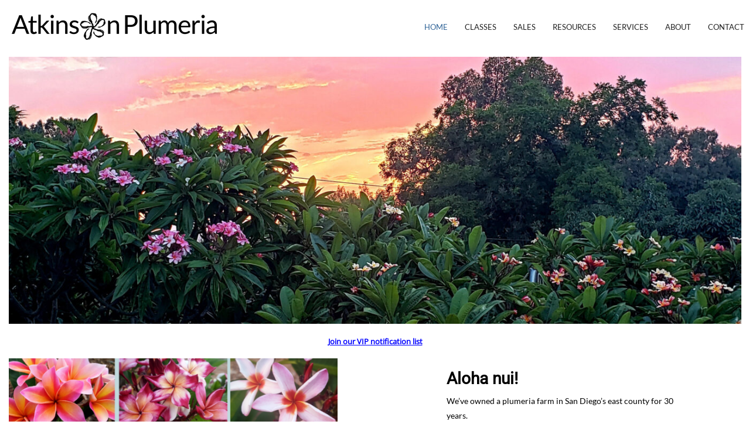

--- FILE ---
content_type: text/css
request_url: https://atkinsonplumeria.com/wp-content/themes/crio/css/buttons.css
body_size: 24482
content:
/*--------------------------------------------------------------
# Buttons.scss - BoldGrid Button Library.
--------------------------------------------------------------*/
/*! @license
*
* Buttons
* Copyright 2012-2014 Alex Wolfe and Rob Levin
*
* Licensed under the Apache License, Version 2.0 (the "License");
* you may not use this file except in compliance with the License.
* You may obtain a copy of the License at
*
*        http://www.apache.org/licenses/LICENSE-2.0
*
* Unless required by applicable law or agreed to in writing, software
* distributed under the License is distributed on an "AS IS" BASIS,
* WITHOUT WARRANTIES OR CONDITIONS OF ANY KIND, either express or implied.
* See the License for the specific language governing permissions and
* limitations under the License.
*/
/*
* Compass (optional)
*
* We recommend the use of autoprefixer instead of Compass
* when using buttons. However, buttons does support Compass.
* simply change $ubtn-use-compass to true and uncomment the
* @import 'compass' code below to use Compass.
*/
/*
* Required Files
*
* These files include the variables and options
* and base css styles that are required to generate buttons.
*/
/*
* $ubtn prefix (reserved)
*
* This prefix stands for Unicorn Button - ubtn
* We provide a prefix to the Sass Variables to
* prevent namespace collisions that could occur if
* you import buttons as part of your Sass build process.
* We kindly ask you not to use the prefix $ubtn in your project
* in order to avoid possilbe name conflicts. Thanks!
*/
/*
* Button Namespace (ex .button or .btn)
*
*/
/*
* Button Defaults
*
* Some default settings that are used throughout the button library.
* Changes to these settings will be picked up by all of the other modules.
* The colors used here are the default colors for the base button (gray).
* The font size and height are used to set the base size for the buttons.
* The size values will be used to calculate the larger and smaller button sizes.
*/
/*
* Button Colors
*
* $ubtn-colors is used to generate the different button colors.
* Edit or add colors to the list below and recompile.
* Each block contains the (name, background, color)
* The class is generated using the name: (ex .button-primary)
*/
/*
* Button Shapes
*
* $ubtn-shapes is used to generate the different button shapes.
* Edit or add shapes to the list below and recompile.
* Each block contains the (name, border-radius).
* The class is generated using the name: (ex .button-square).
*/
/*
* Button Sizes
*
* $ubtn-sizes is used to generate the different button sizes.
* Edit or add colors to the list below and recompile.
* Each block contains the (name, size multiplier).
* The class is generated using the name: (ex .button-giant).
*/
/*
* Color Mixin
*
* Iterates through the list of colors and creates
*
*/
/*
* No Animation
*
* Sets animation property to none
*/
/*
* Clearfix
*
* Clears floats inside the container
*/
/*
* Base Button Style
*
* The default values for the .button class
*/
.btn, .palette-primary input[type=submit], .palette-primary *:not(.menu-item) > .button-primary, .palette-primary .woocommerce .button, .palette-primary div.wpforms-container-full .wpforms-form button[type=submit], .palette-primary .button-secondary, .palette-primary *:not(.menu-item) > .button-secondary, .palette-primary .woocommerce .alt.button {
  color: #ffffff;
  background-color: #369;
  border-color: #369;
  font-weight: inherit;
  font-size: 1em;
  font-family: inherit;
  text-decoration: none;
  text-align: center;
  line-height: 40px;
  height: 40px;
  padding: 0 40px;
  margin: 0;
  display: inline-block;
  appearance: none;
  cursor: pointer;
  box-sizing: border-box;
  transition-property: all;
  transition-duration: 0.3s;
  /*
	* Disabled State
	*
	* The disabled state uses the class .disabled, is-disabled,
	* and the form attribute disabled="disabled".
	* The use of !important is only added because this is a state
	* that must be applied to all buttons when in a disabled state.
	*/
}
.btn:not(.btn-border), .palette-primary input[type=submit]:not(.btn-border), .palette-primary *:not(.menu-item) > .button-primary:not(.btn-border), .palette-primary .woocommerce .button:not(.btn-border), .palette-primary div.wpforms-container-full .wpforms-form button[type=submit]:not(.btn-border), .palette-primary .button-secondary:not(.btn-border), .palette-primary *:not(.menu-item) > .button-secondary:not(.btn-border), .palette-primary .woocommerce .alt.button:not(.btn-border) {
  border: none;
}
.btn:visited, .palette-primary input[type=submit]:visited, .palette-primary *:not(.menu-item) > .button-primary:visited, .palette-primary .woocommerce .button:visited, .palette-primary div.wpforms-container-full .wpforms-form button[type=submit]:visited, .palette-primary .button-secondary:visited, .palette-primary *:not(.menu-item) > .button-secondary:visited, .palette-primary .woocommerce .alt.button:visited {
  color: #ffffff;
}
.btn:hover, .palette-primary input[type=submit]:hover, .palette-primary *:not(.menu-item) > .button-primary:hover, .palette-primary .woocommerce .button:hover, .palette-primary div.wpforms-container-full .wpforms-form button[type=submit]:hover, .palette-primary .button-secondary:hover, .palette-primary *:not(.menu-item) > .button-secondary:hover, .palette-primary .woocommerce .alt.button:hover, .btn:focus, .palette-primary input[type=submit]:focus, .palette-primary *:not(.menu-item) > .button-primary:focus, .palette-primary .woocommerce .button:focus, .palette-primary div.wpforms-container-full .wpforms-form button[type=submit]:focus, .palette-primary .button-secondary:focus, .palette-primary *:not(.menu-item) > .button-secondary:focus, .palette-primary .woocommerce .alt.button:focus {
  background-color: #376ea4;
  text-decoration: none;
  outline: none;
}
.btn:active, .palette-primary input[type=submit]:active, .palette-primary *:not(.menu-item) > .button-primary:active, .palette-primary .woocommerce .button:active, .palette-primary div.wpforms-container-full .wpforms-form button[type=submit]:active, .palette-primary .button-secondary:active, .palette-primary *:not(.menu-item) > .button-secondary:active, .palette-primary .woocommerce .alt.button:active, .btn.active, .palette-primary input.active[type=submit], .palette-primary *:not(.menu-item) > .active.button-primary, .palette-primary .woocommerce .active.button, .palette-primary div.wpforms-container-full .wpforms-form button.active[type=submit], .palette-primary .active.button-secondary, .palette-primary *:not(.menu-item) > .active.button-secondary, .palette-primary .woocommerce .active.alt.button, .btn.is-active, .palette-primary input.is-active[type=submit], .palette-primary *:not(.menu-item) > .is-active.button-primary, .palette-primary .woocommerce .is-active.button, .palette-primary div.wpforms-container-full .wpforms-form button.is-active[type=submit], .palette-primary .is-active.button-secondary, .palette-primary *:not(.menu-item) > .is-active.button-secondary, .palette-primary .woocommerce .is-active.alt.button {
  text-shadow: 0 1px 0 rgba(255, 255, 255, 0.3);
  text-decoration: none;
  background-color: #3d668f;
  border-color: #24476b;
  color: #264d73;
  transition-duration: 0s;
  box-shadow: inset 0 1px 3px rgba(0, 0, 0, 0.2);
}
.btn.disabled, .palette-primary input.disabled[type=submit], .palette-primary *:not(.menu-item) > .disabled.button-primary, .palette-primary .woocommerce .disabled.button, .palette-primary div.wpforms-container-full .wpforms-form button.disabled[type=submit], .palette-primary .disabled.button-secondary, .palette-primary *:not(.menu-item) > .disabled.button-secondary, .palette-primary .woocommerce .disabled.alt.button, .btn.is-disabled, .palette-primary input.is-disabled[type=submit], .palette-primary *:not(.menu-item) > .is-disabled.button-primary, .palette-primary .woocommerce .is-disabled.button, .palette-primary div.wpforms-container-full .wpforms-form button.is-disabled[type=submit], .palette-primary .is-disabled.button-secondary, .palette-primary *:not(.menu-item) > .is-disabled.button-secondary, .palette-primary .woocommerce .is-disabled.alt.button, .btn:disabled, .palette-primary input[type=submit]:disabled, .palette-primary *:not(.menu-item) > .button-primary:disabled, .palette-primary .woocommerce .button:disabled, .palette-primary div.wpforms-container-full .wpforms-form button[type=submit]:disabled, .palette-primary .button-secondary:disabled, .palette-primary *:not(.menu-item) > .button-secondary:disabled, .palette-primary .woocommerce .alt.button:disabled {
  top: 0 !important;
  background: #EEE !important;
  border: 1px solid #DDD !important;
  text-shadow: 0 1px 1px white !important;
  color: #CCC !important;
  cursor: default !important;
  appearance: none !important;
  box-shadow: none !important;
  opacity: 0.8 !important;
}
/*
  * Base Button Tyography
  *
  */
.btn-uppercase {
  text-transform: uppercase;
}
.btn-lowercase {
  text-transform: lowercase;
}
.btn-capitalize {
  text-transform: capitalize;
}
.btn-small-caps {
  font-variant: small-caps;
}
.btn-icon-txt-large {
  font-size: 36px !important;
}
/*
  * Base padding
  *
  */
.btn-width-small {
  padding: 0 10px !important;
}
/*
  * Base Colors
  *
  * Create colors for buttons
  * (.button-primary, .button-secondary, etc.)
  */
.btn-color-1, .palette-primary input[type=submit], .palette-primary *:not(.menu-item) > .button-primary, .palette-primary .woocommerce .button, .palette-primary div.wpforms-container-full .wpforms-form button[type=submit], .btn-color-1-flat {
  background-color: #369;
  border-color: #369;
  color: #ffffff;
}
.btn-color-1:visited, .palette-primary input[type=submit]:visited, .palette-primary *:not(.menu-item) > .button-primary:visited, .palette-primary .woocommerce .button:visited, .palette-primary div.wpforms-container-full .wpforms-form button[type=submit]:visited, .btn-color-1-flat:visited {
  color: #ffffff;
}
.btn-color-1:hover, .palette-primary input[type=submit]:hover, .palette-primary *:not(.menu-item) > .button-primary:hover, .palette-primary .woocommerce .button:hover, .palette-primary div.wpforms-container-full .wpforms-form button[type=submit]:hover, .btn-color-1:focus, .palette-primary input[type=submit]:focus, .palette-primary *:not(.menu-item) > .button-primary:focus, .palette-primary .woocommerce .button:focus, .palette-primary div.wpforms-container-full .wpforms-form button[type=submit]:focus, .btn-color-1-flat:hover, .btn-color-1-flat:focus {
  background-color: #4080bf;
  border-color: #4080bf;
  color: #ffffff;
}
.btn-color-1:active, .palette-primary input[type=submit]:active, .palette-primary *:not(.menu-item) > .button-primary:active, .palette-primary .woocommerce .button:active, .palette-primary div.wpforms-container-full .wpforms-form button[type=submit]:active, .btn-color-1.active, .palette-primary input.active[type=submit], .palette-primary *:not(.menu-item) > .active.button-primary, .palette-primary .woocommerce .active.button, .palette-primary div.wpforms-container-full .wpforms-form button.active[type=submit], .btn-color-1.is-active, .palette-primary input.is-active[type=submit], .palette-primary *:not(.menu-item) > .is-active.button-primary, .palette-primary .woocommerce .is-active.button, .palette-primary div.wpforms-container-full .wpforms-form button.is-active[type=submit], .btn-color-1-flat:active, .btn-color-1-flat.active, .btn-color-1-flat.is-active {
  background-color: #3d668f;
  border-color: #3d668f;
  color: #264d73;
}
.btn-color-2, .palette-primary .button-secondary, .palette-primary *:not(.menu-item) > .button-secondary, .palette-primary .woocommerce .alt.button, .btn-color-2-flat {
  background-color: #212121;
  border-color: #212121;
  color: #ffffff;
}
.btn-color-2:visited, .palette-primary .button-secondary:visited, .palette-primary *:not(.menu-item) > .button-secondary:visited, .palette-primary .woocommerce .alt.button:visited, .btn-color-2-flat:visited {
  color: #ffffff;
}
.btn-color-2:hover, .palette-primary .button-secondary:hover, .palette-primary *:not(.menu-item) > .button-secondary:hover, .palette-primary .woocommerce .alt.button:hover, .btn-color-2:focus, .palette-primary .button-secondary:focus, .palette-primary *:not(.menu-item) > .button-secondary:focus, .palette-primary .woocommerce .alt.button:focus, .btn-color-2-flat:hover, .btn-color-2-flat:focus {
  background-color: #3b3b3b;
  border-color: #3b3b3b;
  color: #ffffff;
}
.btn-color-2:active, .palette-primary .button-secondary:active, .palette-primary *:not(.menu-item) > .button-secondary:active, .palette-primary .woocommerce .alt.button:active, .btn-color-2.active, .palette-primary .active.button-secondary, .palette-primary *:not(.menu-item) > .active.button-secondary, .palette-primary .woocommerce .active.alt.button, .btn-color-2.is-active, .palette-primary .is-active.button-secondary, .palette-primary *:not(.menu-item) > .is-active.button-secondary, .palette-primary .woocommerce .is-active.alt.button, .btn-color-2-flat:active, .btn-color-2-flat.active, .btn-color-2-flat.is-active {
  background-color: #212121;
  border-color: #212121;
  color: #080808;
}
.btn-color-3, .btn-color-3-flat {
  background-color: white;
  border-color: white;
  color: #333333;
}
.btn-color-3:visited, .btn-color-3-flat:visited {
  color: #333333;
}
.btn-color-3:hover, .btn-color-3:focus, .btn-color-3-flat:hover, .btn-color-3-flat:focus {
  background-color: white;
  border-color: white;
  color: #333333;
}
.btn-color-3:active, .btn-color-3.active, .btn-color-3.is-active, .btn-color-3-flat:active, .btn-color-3-flat.active, .btn-color-3-flat.is-active {
  background-color: white;
  border-color: white;
  color: #e6e6e6;
}
.btn-color-4, .btn-color-4-flat {
  background-color: #eaeaea;
  border-color: #eaeaea;
  color: #333333;
}
.btn-color-4:visited, .btn-color-4-flat:visited {
  color: #333333;
}
.btn-color-4:hover, .btn-color-4:focus, .btn-color-4-flat:hover, .btn-color-4-flat:focus {
  background-color: white;
  border-color: white;
  color: #333333;
}
.btn-color-4:active, .btn-color-4.active, .btn-color-4.is-active, .btn-color-4-flat:active, .btn-color-4-flat.active, .btn-color-4-flat.is-active {
  background-color: #eaeaea;
  border-color: #eaeaea;
  color: #d1d1d1;
}
.btn-color-5, .btn-color-5-flat {
  background-color: #204265;
  border-color: #204265;
  color: #ffffff;
}
.btn-color-5:visited, .btn-color-5-flat:visited {
  color: #ffffff;
}
.btn-color-5:hover, .btn-color-5:focus, .btn-color-5-flat:hover, .btn-color-5-flat:focus {
  background-color: #2c5b8c;
  border-color: #2c5b8c;
  color: #ffffff;
}
.btn-color-5:active, .btn-color-5.active, .btn-color-5.is-active, .btn-color-5-flat:active, .btn-color-5-flat.active, .btn-color-5-flat.is-active {
  background-color: #27425e;
  border-color: #27425e;
  color: #14293e;
}
.btn-neutral-color, .btn-neutral-color-flat {
  background-color: #f4f4f4;
  border-color: #f4f4f4;
  color: #333333;
}
.btn-neutral-color:visited, .btn-neutral-color-flat:visited {
  color: #333333;
}
.btn-neutral-color:hover, .btn-neutral-color:focus, .btn-neutral-color-flat:hover, .btn-neutral-color-flat:focus {
  background-color: white;
  border-color: white;
  color: #333333;
}
.btn-neutral-color:active, .btn-neutral-color.active, .btn-neutral-color.is-active, .btn-neutral-color-flat:active, .btn-neutral-color-flat.active, .btn-neutral-color-flat.is-active {
  background-color: #f4f4f4;
  border-color: #f4f4f4;
  color: #dbdbdb;
}
.presets .btn, .presets .palette-primary input[type=submit], .palette-primary .presets input[type=submit], .presets .palette-primary *:not(.menu-item) > .button-primary, .palette-primary .presets *:not(.menu-item) > .button-primary, .presets .palette-primary .woocommerce .button, .palette-primary .woocommerce .presets .button, .presets .palette-primary div.wpforms-container-full .wpforms-form button[type=submit], .palette-primary div.wpforms-container-full .wpforms-form .presets button[type=submit], .presets .palette-primary .button-secondary, .palette-primary .presets .button-secondary, .presets .palette-primary *:not(.menu-item) > .button-secondary, .palette-primary .presets *:not(.menu-item) > .button-secondary, .presets .palette-primary .woocommerce .alt.button, .palette-primary .woocommerce .presets .alt.button, .presets .button-primary, .presets .button-secondary {
  white-space: normal;
  height: unset !important;
}
.presets .btn:not(.btn-small):not(.btn-tiny), .presets .palette-primary input[type=submit]:not(.btn-small):not(.btn-tiny), .palette-primary .presets input[type=submit]:not(.btn-small):not(.btn-tiny), .presets .palette-primary *:not(.menu-item) > .button-primary:not(.btn-small):not(.btn-tiny), .palette-primary .presets *:not(.menu-item) > .button-primary:not(.btn-small):not(.btn-tiny), .presets .palette-primary .woocommerce .button:not(.btn-small):not(.btn-tiny), .palette-primary .woocommerce .presets .button:not(.btn-small):not(.btn-tiny), .presets .palette-primary div.wpforms-container-full .wpforms-form button[type=submit]:not(.btn-small):not(.btn-tiny), .palette-primary div.wpforms-container-full .wpforms-form .presets button[type=submit]:not(.btn-small):not(.btn-tiny), .presets .palette-primary .button-secondary:not(.btn-small):not(.btn-tiny), .palette-primary .presets .button-secondary:not(.btn-small):not(.btn-tiny), .presets .palette-primary *:not(.menu-item) > .button-secondary:not(.btn-small):not(.btn-tiny), .palette-primary .presets *:not(.menu-item) > .button-secondary:not(.btn-small):not(.btn-tiny), .presets .palette-primary .woocommerce .alt.button:not(.btn-small):not(.btn-tiny), .palette-primary .woocommerce .presets .alt.button:not(.btn-small):not(.btn-tiny), .presets .button-primary:not(.btn-small):not(.btn-tiny), .presets .button-secondary:not(.btn-small):not(.btn-tiny) {
  min-height: 40px;
}
.presets .btn:hover, .presets .palette-primary input[type=submit]:hover, .palette-primary .presets input[type=submit]:hover, .presets .palette-primary *:not(.menu-item) > .button-primary:hover, .palette-primary .presets *:not(.menu-item) > .button-primary:hover, .presets .palette-primary .woocommerce .button:hover, .palette-primary .woocommerce .presets .button:hover, .presets .palette-primary div.wpforms-container-full .wpforms-form button[type=submit]:hover, .palette-primary div.wpforms-container-full .wpforms-form .presets button[type=submit]:hover, .presets .palette-primary .button-secondary:hover, .palette-primary .presets .button-secondary:hover, .presets .palette-primary *:not(.menu-item) > .button-secondary:hover, .palette-primary .presets *:not(.menu-item) > .button-secondary:hover, .presets .palette-primary .woocommerce .alt.button:hover, .palette-primary .woocommerce .presets .alt.button:hover, .presets .btn:focus, .presets .palette-primary input[type=submit]:focus, .palette-primary .presets input[type=submit]:focus, .presets .palette-primary *:not(.menu-item) > .button-primary:focus, .palette-primary .presets *:not(.menu-item) > .button-primary:focus, .presets .palette-primary .woocommerce .button:focus, .palette-primary .woocommerce .presets .button:focus, .presets .palette-primary div.wpforms-container-full .wpforms-form button[type=submit]:focus, .palette-primary div.wpforms-container-full .wpforms-form .presets button[type=submit]:focus, .presets .palette-primary .button-secondary:focus, .palette-primary .presets .button-secondary:focus, .presets .palette-primary *:not(.menu-item) > .button-secondary:focus, .palette-primary .presets *:not(.menu-item) > .button-secondary:focus, .presets .palette-primary .woocommerce .alt.button:focus, .palette-primary .woocommerce .presets .alt.button:focus, .presets .button-primary:hover, .presets .button-primary:focus, .presets .button-secondary:hover, .presets .button-secondary:focus {
  text-decoration: none;
}
/*
* Base Layout Styles
*
* Very Miminal Layout Styles
*/
.btn-block, .btn-stacked {
  display: block;
  width: 100%;
}
/*
* Button Types (optional)
*
* All of the files below represent the various button
* types (including shapes & sizes). None of these files
* are required. Simple remove the uneeded type below and
* the button type will be excluded from the final build
*/
/*
* Button Shapes
*
* This file creates the various button shapes
* (ex. Circle, Rounded, Pill)
*/
.btn-square, .presets .btn-square, .button-primary.btn-square, .palette-primary input.btn-square[type=submit], .palette-primary *:not(.menu-item) > .btn-square.button-primary, .palette-primary .woocommerce .btn-square.button, .palette-primary div.wpforms-container-full .wpforms-form button.btn-square[type=submit], .button-secondary.btn-square, .palette-primary .btn-square.button-secondary, .palette-primary *:not(.menu-item) > .btn-square.button-secondary, .palette-primary .woocommerce .btn-square.alt.button {
  border-radius: 0;
}
.btn-box, .presets .btn-box, .button-primary.btn-box, .palette-primary input.btn-box[type=submit], .palette-primary *:not(.menu-item) > .btn-box.button-primary, .palette-primary .woocommerce .btn-box.button, .palette-primary div.wpforms-container-full .wpforms-form button.btn-box[type=submit], .button-secondary.btn-box, .palette-primary .btn-box.button-secondary, .palette-primary *:not(.menu-item) > .btn-box.button-secondary, .palette-primary .woocommerce .btn-box.alt.button {
  border-radius: 10px;
}
.btn-rounded, .presets .btn-rounded, .button-primary.btn-rounded, .palette-primary input.btn-rounded[type=submit], .palette-primary *:not(.menu-item) > .btn-rounded.button-primary, .palette-primary .woocommerce .btn-rounded.button, .palette-primary div.wpforms-container-full .wpforms-form button.btn-rounded[type=submit], .button-secondary.btn-rounded, .palette-primary .btn-rounded.button-secondary, .palette-primary *:not(.menu-item) > .btn-rounded.button-secondary, .palette-primary .woocommerce .btn-rounded.alt.button {
  border-radius: 4px;
}
.btn-pill, .presets .btn-pill, .button-primary.btn-pill, .palette-primary input.btn-pill[type=submit], .palette-primary *:not(.menu-item) > .btn-pill.button-primary, .palette-primary .woocommerce .btn-pill.button, .palette-primary div.wpforms-container-full .wpforms-form button.btn-pill[type=submit], .button-secondary.btn-pill, .palette-primary .btn-pill.button-secondary, .palette-primary *:not(.menu-item) > .btn-pill.button-secondary, .palette-primary .woocommerce .btn-pill.alt.button {
  border-radius: 200px;
}
.btn-circle, .presets .btn-circle, .button-primary.btn-circle, .palette-primary input.btn-circle[type=submit], .palette-primary *:not(.menu-item) > .btn-circle.button-primary, .palette-primary .woocommerce .btn-circle.button, .palette-primary div.wpforms-container-full .wpforms-form button.btn-circle[type=submit], .button-secondary.btn-circle, .palette-primary .btn-circle.button-secondary, .palette-primary *:not(.menu-item) > .btn-circle.button-secondary, .palette-primary .woocommerce .btn-circle.alt.button {
  border-radius: 100%;
}
/*
* Size Adjustment for equal height & widht buttons
*
* Remove padding and set a fixed width.
*/
.btn-circle, .btn-box, .btn-square {
  padding: 0 !important;
  width: 40px;
}
.btn-circle.btn-giant, .btn-box.btn-giant, .btn-square.btn-giant {
  width: 70px;
}
.btn-circle.btn-jumbo, .btn-box.btn-jumbo, .btn-square.btn-jumbo {
  width: 60px;
}
.btn-circle.btn-large, .btn-box.btn-large, .btn-square.btn-large {
  width: 50px;
}
.btn-circle.btn-normal, .btn-box.btn-normal, .btn-square.btn-normal {
  width: 40px;
}
.btn-circle.btn-small, .btn-box.btn-small, .btn-square.btn-small {
  width: 30px;
}
.btn-circle.btn-tiny, .btn-box.btn-tiny, .btn-square.btn-tiny {
  width: 24px;
}
/*
* Border Buttons
*
* These buttons have no fill they only have a
* border to define their hit target.
*/
.btn-border, .btn-border-thin, .button-primary.btn-border-thin, .palette-primary input.btn-border-thin[type=submit], .palette-primary *:not(.menu-item) > .btn-border-thin.button-primary, .palette-primary .woocommerce .btn-border-thin.button, .palette-primary div.wpforms-container-full .wpforms-form button.btn-border-thin[type=submit], .button-secondary.btn-border-thin, .palette-primary .btn-border-thin.button-secondary, .palette-primary *:not(.menu-item) > .btn-border-thin.button-secondary, .palette-primary .woocommerce .btn-border-thin.alt.button, .btn-border-thick, .button-primary.btn-border-thick, .palette-primary input.btn-border-thick[type=submit], .palette-primary *:not(.menu-item) > .btn-border-thick.button-primary, .palette-primary .woocommerce .btn-border-thick.button, .palette-primary div.wpforms-container-full .wpforms-form button.btn-border-thick[type=submit], .button-secondary.btn-border-thick, .palette-primary .btn-border-thick.button-secondary, .palette-primary *:not(.menu-item) > .btn-border-thick.button-secondary, .palette-primary .woocommerce .btn-border-thick.alt.button, .button-primary.btn-border, .palette-primary input.btn-border[type=submit], .palette-primary input.button-primary.btn-border-thin[type=submit], .palette-primary *:not(.menu-item) > input.btn-border-thin.button-primary[type=submit], .palette-primary .woocommerce input.btn-border-thin.button[type=submit], .palette-primary input.button-secondary.btn-border-thin[type=submit], .palette-primary input.btn-border-thin.button-secondary[type=submit], .palette-primary *:not(.menu-item) > input.btn-border-thin.button-secondary[type=submit], .palette-primary .woocommerce input.btn-border-thin.alt.button[type=submit], .palette-primary input.button-primary.btn-border-thick[type=submit], .palette-primary *:not(.menu-item) > input.btn-border-thick.button-primary[type=submit], .palette-primary .woocommerce input.btn-border-thick.button[type=submit], .palette-primary input.button-secondary.btn-border-thick[type=submit], .palette-primary input.btn-border-thick.button-secondary[type=submit], .palette-primary *:not(.menu-item) > input.btn-border-thick.button-secondary[type=submit], .palette-primary .woocommerce input.btn-border-thick.alt.button[type=submit], .palette-primary *:not(.menu-item) > .btn-border.button-primary, .palette-primary .woocommerce .btn-border.button, .palette-primary .woocommerce .button.btn-border-thin, .palette-primary .woocommerce .button.button-primary.btn-border-thin, .palette-primary .woocommerce input.button.btn-border-thin[type=submit], .palette-primary .woocommerce *:not(.menu-item) > .button.btn-border-thin.button-primary, .palette-primary .woocommerce div.wpforms-container-full .wpforms-form button.button.btn-border-thin[type=submit], .palette-primary div.wpforms-container-full .wpforms-form .woocommerce button.button.btn-border-thin[type=submit], .palette-primary .woocommerce .button.button-secondary.btn-border-thin, .palette-primary .woocommerce .button.btn-border-thin.button-secondary, .palette-primary .woocommerce *:not(.menu-item) > .button.btn-border-thin.button-secondary, .palette-primary .woocommerce .button.btn-border-thin.alt, .palette-primary .woocommerce .button.btn-border-thick, .palette-primary .woocommerce .button.button-primary.btn-border-thick, .palette-primary .woocommerce input.button.btn-border-thick[type=submit], .palette-primary .woocommerce *:not(.menu-item) > .button.btn-border-thick.button-primary, .palette-primary .woocommerce div.wpforms-container-full .wpforms-form button.button.btn-border-thick[type=submit], .palette-primary div.wpforms-container-full .wpforms-form .woocommerce button.button.btn-border-thick[type=submit], .palette-primary .woocommerce .button.button-secondary.btn-border-thick, .palette-primary .woocommerce .button.btn-border-thick.button-secondary, .palette-primary .woocommerce *:not(.menu-item) > .button.btn-border-thick.button-secondary, .palette-primary .woocommerce .button.btn-border-thick.alt, .palette-primary div.wpforms-container-full .wpforms-form button.btn-border[type=submit], .palette-primary div.wpforms-container-full .wpforms-form button.button-primary.btn-border-thin[type=submit], .palette-primary div.wpforms-container-full .wpforms-form *:not(.menu-item) > button.btn-border-thin.button-primary[type=submit], .palette-primary div.wpforms-container-full .wpforms-form .woocommerce button.btn-border-thin.button[type=submit], .palette-primary .woocommerce div.wpforms-container-full .wpforms-form button.btn-border-thin.button[type=submit], .palette-primary div.wpforms-container-full .wpforms-form button.button-secondary.btn-border-thin[type=submit], .palette-primary div.wpforms-container-full .wpforms-form button.btn-border-thin.button-secondary[type=submit], .palette-primary div.wpforms-container-full .wpforms-form *:not(.menu-item) > button.btn-border-thin.button-secondary[type=submit], .palette-primary div.wpforms-container-full .wpforms-form .woocommerce button.btn-border-thin.alt.button[type=submit], .palette-primary .woocommerce div.wpforms-container-full .wpforms-form button.btn-border-thin.alt.button[type=submit], .palette-primary div.wpforms-container-full .wpforms-form button.button-primary.btn-border-thick[type=submit], .palette-primary div.wpforms-container-full .wpforms-form *:not(.menu-item) > button.btn-border-thick.button-primary[type=submit], .palette-primary div.wpforms-container-full .wpforms-form .woocommerce button.btn-border-thick.button[type=submit], .palette-primary .woocommerce div.wpforms-container-full .wpforms-form button.btn-border-thick.button[type=submit], .palette-primary div.wpforms-container-full .wpforms-form button.button-secondary.btn-border-thick[type=submit], .palette-primary div.wpforms-container-full .wpforms-form button.btn-border-thick.button-secondary[type=submit], .palette-primary div.wpforms-container-full .wpforms-form *:not(.menu-item) > button.btn-border-thick.button-secondary[type=submit], .palette-primary div.wpforms-container-full .wpforms-form .woocommerce button.btn-border-thick.alt.button[type=submit], .palette-primary .woocommerce div.wpforms-container-full .wpforms-form button.btn-border-thick.alt.button[type=submit], .button-primary.button-secondary.btn-border-thin, .palette-primary *:not(.menu-item) > .button-secondary.btn-border-thin.button-primary, .palette-primary .woocommerce .button-secondary.btn-border-thin.button, .palette-primary .woocommerce .btn-border-thin.button.button-secondary, .palette-primary .woocommerce *:not(.menu-item) > .btn-border-thin.button.button-secondary, .palette-primary .woocommerce .btn-border-thin.button.alt, .palette-primary .button-primary.btn-border-thin.button-secondary, .palette-primary *:not(.menu-item) > .button-primary.btn-border-thin.button-secondary, .palette-primary .woocommerce .button-primary.btn-border-thin.alt.button, .palette-primary .woocommerce *:not(.menu-item) > .btn-border-thin.alt.button.button-primary, .button-primary.button-secondary.btn-border-thick, .palette-primary *:not(.menu-item) > .button-secondary.btn-border-thick.button-primary, .palette-primary .woocommerce .button-secondary.btn-border-thick.button, .palette-primary .woocommerce .btn-border-thick.button.button-secondary, .palette-primary .woocommerce *:not(.menu-item) > .btn-border-thick.button.button-secondary, .palette-primary .woocommerce .btn-border-thick.button.alt, .palette-primary .button-primary.btn-border-thick.button-secondary, .palette-primary *:not(.menu-item) > .button-primary.btn-border-thick.button-secondary, .palette-primary .woocommerce .button-primary.btn-border-thick.alt.button, .palette-primary .woocommerce *:not(.menu-item) > .btn-border-thick.alt.button.button-primary, .button-secondary.btn-border, .palette-primary .btn-border.button-secondary, .palette-primary *:not(.menu-item) > .btn-border.button-secondary, .palette-primary .woocommerce .btn-border.alt.button, .palette-primary .woocommerce .alt.button.btn-border-thin, .palette-primary .woocommerce .alt.button.button-primary.btn-border-thin, .palette-primary .woocommerce input.alt.button.btn-border-thin[type=submit], .palette-primary .woocommerce *:not(.menu-item) > .alt.button.btn-border-thin.button-primary, .palette-primary .woocommerce div.wpforms-container-full .wpforms-form button.alt.button.btn-border-thin[type=submit], .palette-primary div.wpforms-container-full .wpforms-form .woocommerce button.alt.button.btn-border-thin[type=submit], .palette-primary .woocommerce .alt.button.button-secondary.btn-border-thin, .palette-primary .woocommerce .alt.button.btn-border-thin.button-secondary, .palette-primary .woocommerce *:not(.menu-item) > .alt.button.btn-border-thin.button-secondary, .palette-primary .woocommerce .alt.button.btn-border-thick, .palette-primary .woocommerce .alt.button.button-primary.btn-border-thick, .palette-primary .woocommerce input.alt.button.btn-border-thick[type=submit], .palette-primary .woocommerce *:not(.menu-item) > .alt.button.btn-border-thick.button-primary, .palette-primary .woocommerce div.wpforms-container-full .wpforms-form button.alt.button.btn-border-thick[type=submit], .palette-primary div.wpforms-container-full .wpforms-form .woocommerce button.alt.button.btn-border-thick[type=submit], .palette-primary .woocommerce .alt.button.button-secondary.btn-border-thick, .palette-primary .woocommerce .alt.button.btn-border-thick.button-secondary, .palette-primary .woocommerce *:not(.menu-item) > .alt.button.btn-border-thick.button-secondary, .button-secondary.button-primary.btn-border-thin, .button-secondary.button-primary.btn-border-thick {
  background: none;
  border-width: 2px;
  border-style: solid;
  line-height: 36px;
}
.btn-border:hover, .btn-border-thin:hover, .button-primary.btn-border-thin:hover, .palette-primary input.btn-border-thin[type=submit]:hover, .palette-primary *:not(.menu-item) > .btn-border-thin.button-primary:hover, .palette-primary .woocommerce .btn-border-thin.button:hover, .palette-primary div.wpforms-container-full .wpforms-form button.btn-border-thin[type=submit]:hover, .button-secondary.btn-border-thin:hover, .palette-primary .btn-border-thin.button-secondary:hover, .palette-primary *:not(.menu-item) > .btn-border-thin.button-secondary:hover, .palette-primary .woocommerce .btn-border-thin.alt.button:hover, .btn-border-thick:hover, .button-primary.btn-border-thick:hover, .palette-primary input.btn-border-thick[type=submit]:hover, .palette-primary *:not(.menu-item) > .btn-border-thick.button-primary:hover, .palette-primary .woocommerce .btn-border-thick.button:hover, .palette-primary div.wpforms-container-full .wpforms-form button.btn-border-thick[type=submit]:hover, .button-secondary.btn-border-thick:hover, .palette-primary .btn-border-thick.button-secondary:hover, .palette-primary *:not(.menu-item) > .btn-border-thick.button-secondary:hover, .palette-primary .woocommerce .btn-border-thick.alt.button:hover, .button-primary.btn-border:hover, .palette-primary input.btn-border[type=submit]:hover, .palette-primary input.button-primary.btn-border-thin[type=submit]:hover, .palette-primary *:not(.menu-item) > input.btn-border-thin.button-primary[type=submit]:hover, .palette-primary .woocommerce input.btn-border-thin.button[type=submit]:hover, .palette-primary input.button-secondary.btn-border-thin[type=submit]:hover, .palette-primary input.btn-border-thin.button-secondary[type=submit]:hover, .palette-primary *:not(.menu-item) > input.btn-border-thin.button-secondary[type=submit]:hover, .palette-primary .woocommerce input.btn-border-thin.alt.button[type=submit]:hover, .palette-primary input.button-primary.btn-border-thick[type=submit]:hover, .palette-primary *:not(.menu-item) > input.btn-border-thick.button-primary[type=submit]:hover, .palette-primary .woocommerce input.btn-border-thick.button[type=submit]:hover, .palette-primary input.button-secondary.btn-border-thick[type=submit]:hover, .palette-primary input.btn-border-thick.button-secondary[type=submit]:hover, .palette-primary *:not(.menu-item) > input.btn-border-thick.button-secondary[type=submit]:hover, .palette-primary .woocommerce input.btn-border-thick.alt.button[type=submit]:hover, .palette-primary *:not(.menu-item) > .btn-border.button-primary:hover, .palette-primary .woocommerce .btn-border.button:hover, .palette-primary .woocommerce .button.btn-border-thin:hover, .palette-primary .woocommerce .button.button-primary.btn-border-thin:hover, .palette-primary .woocommerce input.button.btn-border-thin[type=submit]:hover, .palette-primary .woocommerce *:not(.menu-item) > .button.btn-border-thin.button-primary:hover, .palette-primary .woocommerce div.wpforms-container-full .wpforms-form button.button.btn-border-thin[type=submit]:hover, .palette-primary div.wpforms-container-full .wpforms-form .woocommerce button.button.btn-border-thin[type=submit]:hover, .palette-primary .woocommerce .button.button-secondary.btn-border-thin:hover, .palette-primary .woocommerce .button.btn-border-thin.button-secondary:hover, .palette-primary .woocommerce *:not(.menu-item) > .button.btn-border-thin.button-secondary:hover, .palette-primary .woocommerce .button.btn-border-thin.alt:hover, .palette-primary .woocommerce .button.btn-border-thick:hover, .palette-primary .woocommerce .button.button-primary.btn-border-thick:hover, .palette-primary .woocommerce input.button.btn-border-thick[type=submit]:hover, .palette-primary .woocommerce *:not(.menu-item) > .button.btn-border-thick.button-primary:hover, .palette-primary .woocommerce div.wpforms-container-full .wpforms-form button.button.btn-border-thick[type=submit]:hover, .palette-primary div.wpforms-container-full .wpforms-form .woocommerce button.button.btn-border-thick[type=submit]:hover, .palette-primary .woocommerce .button.button-secondary.btn-border-thick:hover, .palette-primary .woocommerce .button.btn-border-thick.button-secondary:hover, .palette-primary .woocommerce *:not(.menu-item) > .button.btn-border-thick.button-secondary:hover, .palette-primary .woocommerce .button.btn-border-thick.alt:hover, .palette-primary div.wpforms-container-full .wpforms-form button.btn-border[type=submit]:hover, .palette-primary div.wpforms-container-full .wpforms-form button.button-primary.btn-border-thin[type=submit]:hover, .palette-primary div.wpforms-container-full .wpforms-form *:not(.menu-item) > button.btn-border-thin.button-primary[type=submit]:hover, .palette-primary div.wpforms-container-full .wpforms-form .woocommerce button.btn-border-thin.button[type=submit]:hover, .palette-primary .woocommerce div.wpforms-container-full .wpforms-form button.btn-border-thin.button[type=submit]:hover, .palette-primary div.wpforms-container-full .wpforms-form button.button-secondary.btn-border-thin[type=submit]:hover, .palette-primary div.wpforms-container-full .wpforms-form button.btn-border-thin.button-secondary[type=submit]:hover, .palette-primary div.wpforms-container-full .wpforms-form *:not(.menu-item) > button.btn-border-thin.button-secondary[type=submit]:hover, .palette-primary div.wpforms-container-full .wpforms-form .woocommerce button.btn-border-thin.alt.button[type=submit]:hover, .palette-primary .woocommerce div.wpforms-container-full .wpforms-form button.btn-border-thin.alt.button[type=submit]:hover, .palette-primary div.wpforms-container-full .wpforms-form button.button-primary.btn-border-thick[type=submit]:hover, .palette-primary div.wpforms-container-full .wpforms-form *:not(.menu-item) > button.btn-border-thick.button-primary[type=submit]:hover, .palette-primary div.wpforms-container-full .wpforms-form .woocommerce button.btn-border-thick.button[type=submit]:hover, .palette-primary .woocommerce div.wpforms-container-full .wpforms-form button.btn-border-thick.button[type=submit]:hover, .palette-primary div.wpforms-container-full .wpforms-form button.button-secondary.btn-border-thick[type=submit]:hover, .palette-primary div.wpforms-container-full .wpforms-form button.btn-border-thick.button-secondary[type=submit]:hover, .palette-primary div.wpforms-container-full .wpforms-form *:not(.menu-item) > button.btn-border-thick.button-secondary[type=submit]:hover, .palette-primary div.wpforms-container-full .wpforms-form .woocommerce button.btn-border-thick.alt.button[type=submit]:hover, .palette-primary .woocommerce div.wpforms-container-full .wpforms-form button.btn-border-thick.alt.button[type=submit]:hover, .button-primary.button-secondary.btn-border-thin:hover, .palette-primary *:not(.menu-item) > .button-secondary.btn-border-thin.button-primary:hover, .palette-primary .woocommerce .button-secondary.btn-border-thin.button:hover, .palette-primary .woocommerce .btn-border-thin.button.button-secondary:hover, .palette-primary .woocommerce *:not(.menu-item) > .btn-border-thin.button.button-secondary:hover, .palette-primary .woocommerce .btn-border-thin.button.alt:hover, .palette-primary .button-primary.btn-border-thin.button-secondary:hover, .palette-primary *:not(.menu-item) > .button-primary.btn-border-thin.button-secondary:hover, .palette-primary .woocommerce .button-primary.btn-border-thin.alt.button:hover, .palette-primary .woocommerce *:not(.menu-item) > .btn-border-thin.alt.button.button-primary:hover, .button-primary.button-secondary.btn-border-thick:hover, .palette-primary *:not(.menu-item) > .button-secondary.btn-border-thick.button-primary:hover, .palette-primary .woocommerce .button-secondary.btn-border-thick.button:hover, .palette-primary .woocommerce .btn-border-thick.button.button-secondary:hover, .palette-primary .woocommerce *:not(.menu-item) > .btn-border-thick.button.button-secondary:hover, .palette-primary .woocommerce .btn-border-thick.button.alt:hover, .palette-primary .button-primary.btn-border-thick.button-secondary:hover, .palette-primary *:not(.menu-item) > .button-primary.btn-border-thick.button-secondary:hover, .palette-primary .woocommerce .button-primary.btn-border-thick.alt.button:hover, .palette-primary .woocommerce *:not(.menu-item) > .btn-border-thick.alt.button.button-primary:hover, .button-secondary.btn-border:hover, .palette-primary .btn-border.button-secondary:hover, .palette-primary *:not(.menu-item) > .btn-border.button-secondary:hover, .palette-primary .woocommerce .btn-border.alt.button:hover, .palette-primary .woocommerce .alt.button.btn-border-thin:hover, .palette-primary .woocommerce .alt.button.button-primary.btn-border-thin:hover, .palette-primary .woocommerce input.alt.button.btn-border-thin[type=submit]:hover, .palette-primary .woocommerce *:not(.menu-item) > .alt.button.btn-border-thin.button-primary:hover, .palette-primary .woocommerce div.wpforms-container-full .wpforms-form button.alt.button.btn-border-thin[type=submit]:hover, .palette-primary div.wpforms-container-full .wpforms-form .woocommerce button.alt.button.btn-border-thin[type=submit]:hover, .palette-primary .woocommerce .alt.button.button-secondary.btn-border-thin:hover, .palette-primary .woocommerce .alt.button.btn-border-thin.button-secondary:hover, .palette-primary .woocommerce *:not(.menu-item) > .alt.button.btn-border-thin.button-secondary:hover, .palette-primary .woocommerce .alt.button.btn-border-thick:hover, .palette-primary .woocommerce .alt.button.button-primary.btn-border-thick:hover, .palette-primary .woocommerce input.alt.button.btn-border-thick[type=submit]:hover, .palette-primary .woocommerce *:not(.menu-item) > .alt.button.btn-border-thick.button-primary:hover, .palette-primary .woocommerce div.wpforms-container-full .wpforms-form button.alt.button.btn-border-thick[type=submit]:hover, .palette-primary div.wpforms-container-full .wpforms-form .woocommerce button.alt.button.btn-border-thick[type=submit]:hover, .palette-primary .woocommerce .alt.button.button-secondary.btn-border-thick:hover, .palette-primary .woocommerce .alt.button.btn-border-thick.button-secondary:hover, .palette-primary .woocommerce *:not(.menu-item) > .alt.button.btn-border-thick.button-secondary:hover, .button-secondary.button-primary.btn-border-thin:hover, .button-secondary.button-primary.btn-border-thick:hover {
  background-color: rgba(64, 128, 191, 0.9);
}
.btn-border:active, .btn-border-thin:active, .button-primary.btn-border-thin:active, .palette-primary input.btn-border-thin[type=submit]:active, .palette-primary *:not(.menu-item) > .btn-border-thin.button-primary:active, .palette-primary .woocommerce .btn-border-thin.button:active, .palette-primary div.wpforms-container-full .wpforms-form button.btn-border-thin[type=submit]:active, .button-secondary.btn-border-thin:active, .palette-primary .btn-border-thin.button-secondary:active, .palette-primary *:not(.menu-item) > .btn-border-thin.button-secondary:active, .palette-primary .woocommerce .btn-border-thin.alt.button:active, .btn-border-thick:active, .button-primary.btn-border-thick:active, .palette-primary input.btn-border-thick[type=submit]:active, .palette-primary *:not(.menu-item) > .btn-border-thick.button-primary:active, .palette-primary .woocommerce .btn-border-thick.button:active, .palette-primary div.wpforms-container-full .wpforms-form button.btn-border-thick[type=submit]:active, .button-secondary.btn-border-thick:active, .palette-primary .btn-border-thick.button-secondary:active, .palette-primary *:not(.menu-item) > .btn-border-thick.button-secondary:active, .palette-primary .woocommerce .btn-border-thick.alt.button:active, .btn-border.active, .active.btn-border-thin, .active.button-primary.btn-border-thin, .palette-primary input.active.btn-border-thin[type=submit], .palette-primary *:not(.menu-item) > .active.btn-border-thin.button-primary, .palette-primary .woocommerce .active.btn-border-thin.button, .palette-primary div.wpforms-container-full .wpforms-form button.active.btn-border-thin[type=submit], .active.button-secondary.btn-border-thin, .palette-primary .active.btn-border-thin.button-secondary, .palette-primary *:not(.menu-item) > .active.btn-border-thin.button-secondary, .palette-primary .woocommerce .active.btn-border-thin.alt.button, .active.btn-border-thick, .active.button-primary.btn-border-thick, .palette-primary input.active.btn-border-thick[type=submit], .palette-primary *:not(.menu-item) > .active.btn-border-thick.button-primary, .palette-primary .woocommerce .active.btn-border-thick.button, .palette-primary div.wpforms-container-full .wpforms-form button.active.btn-border-thick[type=submit], .active.button-secondary.btn-border-thick, .palette-primary .active.btn-border-thick.button-secondary, .palette-primary *:not(.menu-item) > .active.btn-border-thick.button-secondary, .palette-primary .woocommerce .active.btn-border-thick.alt.button, .btn-border.is-active, .is-active.btn-border-thin, .is-active.button-primary.btn-border-thin, .palette-primary input.is-active.btn-border-thin[type=submit], .palette-primary *:not(.menu-item) > .is-active.btn-border-thin.button-primary, .palette-primary .woocommerce .is-active.btn-border-thin.button, .palette-primary div.wpforms-container-full .wpforms-form button.is-active.btn-border-thin[type=submit], .is-active.button-secondary.btn-border-thin, .palette-primary .is-active.btn-border-thin.button-secondary, .palette-primary *:not(.menu-item) > .is-active.btn-border-thin.button-secondary, .palette-primary .woocommerce .is-active.btn-border-thin.alt.button, .is-active.btn-border-thick, .is-active.button-primary.btn-border-thick, .palette-primary input.is-active.btn-border-thick[type=submit], .palette-primary *:not(.menu-item) > .is-active.btn-border-thick.button-primary, .palette-primary .woocommerce .is-active.btn-border-thick.button, .palette-primary div.wpforms-container-full .wpforms-form button.is-active.btn-border-thick[type=submit], .is-active.button-secondary.btn-border-thick, .palette-primary .is-active.btn-border-thick.button-secondary, .palette-primary *:not(.menu-item) > .is-active.btn-border-thick.button-secondary, .palette-primary .woocommerce .is-active.btn-border-thick.alt.button, .button-primary.btn-border:active, .palette-primary input.btn-border[type=submit]:active, .palette-primary input.button-primary.btn-border-thin[type=submit]:active, .palette-primary *:not(.menu-item) > input.btn-border-thin.button-primary[type=submit]:active, .palette-primary .woocommerce input.btn-border-thin.button[type=submit]:active, .palette-primary input.button-secondary.btn-border-thin[type=submit]:active, .palette-primary input.btn-border-thin.button-secondary[type=submit]:active, .palette-primary *:not(.menu-item) > input.btn-border-thin.button-secondary[type=submit]:active, .palette-primary .woocommerce input.btn-border-thin.alt.button[type=submit]:active, .palette-primary input.button-primary.btn-border-thick[type=submit]:active, .palette-primary *:not(.menu-item) > input.btn-border-thick.button-primary[type=submit]:active, .palette-primary .woocommerce input.btn-border-thick.button[type=submit]:active, .palette-primary input.button-secondary.btn-border-thick[type=submit]:active, .palette-primary input.btn-border-thick.button-secondary[type=submit]:active, .palette-primary *:not(.menu-item) > input.btn-border-thick.button-secondary[type=submit]:active, .palette-primary .woocommerce input.btn-border-thick.alt.button[type=submit]:active, .palette-primary *:not(.menu-item) > .btn-border.button-primary:active, .palette-primary .woocommerce .btn-border.button:active, .palette-primary .woocommerce .button.btn-border-thin:active, .palette-primary .woocommerce .button.button-primary.btn-border-thin:active, .palette-primary .woocommerce input.button.btn-border-thin[type=submit]:active, .palette-primary .woocommerce *:not(.menu-item) > .button.btn-border-thin.button-primary:active, .palette-primary .woocommerce div.wpforms-container-full .wpforms-form button.button.btn-border-thin[type=submit]:active, .palette-primary div.wpforms-container-full .wpforms-form .woocommerce button.button.btn-border-thin[type=submit]:active, .palette-primary .woocommerce .button.button-secondary.btn-border-thin:active, .palette-primary .woocommerce .button.btn-border-thin.button-secondary:active, .palette-primary .woocommerce *:not(.menu-item) > .button.btn-border-thin.button-secondary:active, .palette-primary .woocommerce .button.btn-border-thin.alt:active, .palette-primary .woocommerce .button.btn-border-thick:active, .palette-primary .woocommerce .button.button-primary.btn-border-thick:active, .palette-primary .woocommerce input.button.btn-border-thick[type=submit]:active, .palette-primary .woocommerce *:not(.menu-item) > .button.btn-border-thick.button-primary:active, .palette-primary .woocommerce div.wpforms-container-full .wpforms-form button.button.btn-border-thick[type=submit]:active, .palette-primary div.wpforms-container-full .wpforms-form .woocommerce button.button.btn-border-thick[type=submit]:active, .palette-primary .woocommerce .button.button-secondary.btn-border-thick:active, .palette-primary .woocommerce .button.btn-border-thick.button-secondary:active, .palette-primary .woocommerce *:not(.menu-item) > .button.btn-border-thick.button-secondary:active, .palette-primary .woocommerce .button.btn-border-thick.alt:active, .palette-primary div.wpforms-container-full .wpforms-form button.btn-border[type=submit]:active, .palette-primary div.wpforms-container-full .wpforms-form button.button-primary.btn-border-thin[type=submit]:active, .palette-primary div.wpforms-container-full .wpforms-form *:not(.menu-item) > button.btn-border-thin.button-primary[type=submit]:active, .palette-primary div.wpforms-container-full .wpforms-form .woocommerce button.btn-border-thin.button[type=submit]:active, .palette-primary .woocommerce div.wpforms-container-full .wpforms-form button.btn-border-thin.button[type=submit]:active, .palette-primary div.wpforms-container-full .wpforms-form button.button-secondary.btn-border-thin[type=submit]:active, .palette-primary div.wpforms-container-full .wpforms-form button.btn-border-thin.button-secondary[type=submit]:active, .palette-primary div.wpforms-container-full .wpforms-form *:not(.menu-item) > button.btn-border-thin.button-secondary[type=submit]:active, .palette-primary div.wpforms-container-full .wpforms-form .woocommerce button.btn-border-thin.alt.button[type=submit]:active, .palette-primary .woocommerce div.wpforms-container-full .wpforms-form button.btn-border-thin.alt.button[type=submit]:active, .palette-primary div.wpforms-container-full .wpforms-form button.button-primary.btn-border-thick[type=submit]:active, .palette-primary div.wpforms-container-full .wpforms-form *:not(.menu-item) > button.btn-border-thick.button-primary[type=submit]:active, .palette-primary div.wpforms-container-full .wpforms-form .woocommerce button.btn-border-thick.button[type=submit]:active, .palette-primary .woocommerce div.wpforms-container-full .wpforms-form button.btn-border-thick.button[type=submit]:active, .palette-primary div.wpforms-container-full .wpforms-form button.button-secondary.btn-border-thick[type=submit]:active, .palette-primary div.wpforms-container-full .wpforms-form button.btn-border-thick.button-secondary[type=submit]:active, .palette-primary div.wpforms-container-full .wpforms-form *:not(.menu-item) > button.btn-border-thick.button-secondary[type=submit]:active, .palette-primary div.wpforms-container-full .wpforms-form .woocommerce button.btn-border-thick.alt.button[type=submit]:active, .palette-primary .woocommerce div.wpforms-container-full .wpforms-form button.btn-border-thick.alt.button[type=submit]:active, .button-primary.button-secondary.btn-border-thin:active, .palette-primary *:not(.menu-item) > .button-secondary.btn-border-thin.button-primary:active, .palette-primary .woocommerce .button-secondary.btn-border-thin.button:active, .palette-primary .woocommerce .btn-border-thin.button.button-secondary:active, .palette-primary .woocommerce *:not(.menu-item) > .btn-border-thin.button.button-secondary:active, .palette-primary .woocommerce .btn-border-thin.button.alt:active, .palette-primary .button-primary.btn-border-thin.button-secondary:active, .palette-primary *:not(.menu-item) > .button-primary.btn-border-thin.button-secondary:active, .palette-primary .woocommerce .button-primary.btn-border-thin.alt.button:active, .palette-primary .woocommerce *:not(.menu-item) > .btn-border-thin.alt.button.button-primary:active, .button-primary.button-secondary.btn-border-thick:active, .palette-primary *:not(.menu-item) > .button-secondary.btn-border-thick.button-primary:active, .palette-primary .woocommerce .button-secondary.btn-border-thick.button:active, .palette-primary .woocommerce .btn-border-thick.button.button-secondary:active, .palette-primary .woocommerce *:not(.menu-item) > .btn-border-thick.button.button-secondary:active, .palette-primary .woocommerce .btn-border-thick.button.alt:active, .palette-primary .button-primary.btn-border-thick.button-secondary:active, .palette-primary *:not(.menu-item) > .button-primary.btn-border-thick.button-secondary:active, .palette-primary .woocommerce .button-primary.btn-border-thick.alt.button:active, .palette-primary .woocommerce *:not(.menu-item) > .btn-border-thick.alt.button.button-primary:active, .button-primary.btn-border.active, .palette-primary input.btn-border.active[type=submit], .palette-primary input.active.button-primary.btn-border-thin[type=submit], .palette-primary *:not(.menu-item) > input.active.btn-border-thin.button-primary[type=submit], .palette-primary .woocommerce input.active.btn-border-thin.button[type=submit], .palette-primary input.active.button-secondary.btn-border-thin[type=submit], .palette-primary input.active.btn-border-thin.button-secondary[type=submit], .palette-primary *:not(.menu-item) > input.active.btn-border-thin.button-secondary[type=submit], .palette-primary .woocommerce input.active.btn-border-thin.alt.button[type=submit], .palette-primary input.active.button-primary.btn-border-thick[type=submit], .palette-primary *:not(.menu-item) > input.active.btn-border-thick.button-primary[type=submit], .palette-primary .woocommerce input.active.btn-border-thick.button[type=submit], .palette-primary input.active.button-secondary.btn-border-thick[type=submit], .palette-primary input.active.btn-border-thick.button-secondary[type=submit], .palette-primary *:not(.menu-item) > input.active.btn-border-thick.button-secondary[type=submit], .palette-primary .woocommerce input.active.btn-border-thick.alt.button[type=submit], .palette-primary *:not(.menu-item) > .btn-border.active.button-primary, .palette-primary .woocommerce .btn-border.active.button, .palette-primary .woocommerce .active.button.btn-border-thin, .palette-primary .woocommerce .active.button.button-primary.btn-border-thin, .palette-primary .woocommerce input.active.button.btn-border-thin[type=submit], .palette-primary .woocommerce *:not(.menu-item) > .active.button.btn-border-thin.button-primary, .palette-primary .woocommerce div.wpforms-container-full .wpforms-form button.active.button.btn-border-thin[type=submit], .palette-primary div.wpforms-container-full .wpforms-form .woocommerce button.active.button.btn-border-thin[type=submit], .palette-primary .woocommerce .active.button.button-secondary.btn-border-thin, .palette-primary .woocommerce .active.button.btn-border-thin.button-secondary, .palette-primary .woocommerce *:not(.menu-item) > .active.button.btn-border-thin.button-secondary, .palette-primary .woocommerce .active.button.btn-border-thin.alt, .palette-primary .woocommerce .active.button.btn-border-thick, .palette-primary .woocommerce .active.button.button-primary.btn-border-thick, .palette-primary .woocommerce input.active.button.btn-border-thick[type=submit], .palette-primary .woocommerce *:not(.menu-item) > .active.button.btn-border-thick.button-primary, .palette-primary .woocommerce div.wpforms-container-full .wpforms-form button.active.button.btn-border-thick[type=submit], .palette-primary div.wpforms-container-full .wpforms-form .woocommerce button.active.button.btn-border-thick[type=submit], .palette-primary .woocommerce .active.button.button-secondary.btn-border-thick, .palette-primary .woocommerce .active.button.btn-border-thick.button-secondary, .palette-primary .woocommerce *:not(.menu-item) > .active.button.btn-border-thick.button-secondary, .palette-primary .woocommerce .active.button.btn-border-thick.alt, .palette-primary div.wpforms-container-full .wpforms-form button.btn-border.active[type=submit], .palette-primary div.wpforms-container-full .wpforms-form button.active.button-primary.btn-border-thin[type=submit], .palette-primary div.wpforms-container-full .wpforms-form *:not(.menu-item) > button.active.btn-border-thin.button-primary[type=submit], .palette-primary div.wpforms-container-full .wpforms-form .woocommerce button.active.btn-border-thin.button[type=submit], .palette-primary .woocommerce div.wpforms-container-full .wpforms-form button.active.btn-border-thin.button[type=submit], .palette-primary div.wpforms-container-full .wpforms-form button.active.button-secondary.btn-border-thin[type=submit], .palette-primary div.wpforms-container-full .wpforms-form button.active.btn-border-thin.button-secondary[type=submit], .palette-primary div.wpforms-container-full .wpforms-form *:not(.menu-item) > button.active.btn-border-thin.button-secondary[type=submit], .palette-primary div.wpforms-container-full .wpforms-form .woocommerce button.active.btn-border-thin.alt.button[type=submit], .palette-primary .woocommerce div.wpforms-container-full .wpforms-form button.active.btn-border-thin.alt.button[type=submit], .palette-primary div.wpforms-container-full .wpforms-form button.active.button-primary.btn-border-thick[type=submit], .palette-primary div.wpforms-container-full .wpforms-form *:not(.menu-item) > button.active.btn-border-thick.button-primary[type=submit], .palette-primary div.wpforms-container-full .wpforms-form .woocommerce button.active.btn-border-thick.button[type=submit], .palette-primary .woocommerce div.wpforms-container-full .wpforms-form button.active.btn-border-thick.button[type=submit], .palette-primary div.wpforms-container-full .wpforms-form button.active.button-secondary.btn-border-thick[type=submit], .palette-primary div.wpforms-container-full .wpforms-form button.active.btn-border-thick.button-secondary[type=submit], .palette-primary div.wpforms-container-full .wpforms-form *:not(.menu-item) > button.active.btn-border-thick.button-secondary[type=submit], .palette-primary div.wpforms-container-full .wpforms-form .woocommerce button.active.btn-border-thick.alt.button[type=submit], .palette-primary .woocommerce div.wpforms-container-full .wpforms-form button.active.btn-border-thick.alt.button[type=submit], .button-primary.active.btn-border-thin, .button-primary.active.button-secondary.btn-border-thin, .palette-primary *:not(.menu-item) > .active.button-secondary.btn-border-thin.button-primary, .palette-primary .woocommerce .active.button-secondary.btn-border-thin.button, .palette-primary .woocommerce .active.btn-border-thin.button.button-secondary, .palette-primary .woocommerce *:not(.menu-item) > .active.btn-border-thin.button.button-secondary, .palette-primary .woocommerce .active.btn-border-thin.button.alt, .palette-primary .button-primary.active.btn-border-thin.button-secondary, .palette-primary *:not(.menu-item) > .button-primary.active.btn-border-thin.button-secondary, .palette-primary .woocommerce .button-primary.active.btn-border-thin.alt.button, .palette-primary .woocommerce *:not(.menu-item) > .active.btn-border-thin.alt.button.button-primary, .button-primary.active.btn-border-thick, .button-primary.active.button-secondary.btn-border-thick, .palette-primary *:not(.menu-item) > .active.button-secondary.btn-border-thick.button-primary, .palette-primary .woocommerce .active.button-secondary.btn-border-thick.button, .palette-primary .woocommerce .active.btn-border-thick.button.button-secondary, .palette-primary .woocommerce *:not(.menu-item) > .active.btn-border-thick.button.button-secondary, .palette-primary .woocommerce .active.btn-border-thick.button.alt, .palette-primary .button-primary.active.btn-border-thick.button-secondary, .palette-primary *:not(.menu-item) > .button-primary.active.btn-border-thick.button-secondary, .palette-primary .woocommerce .button-primary.active.btn-border-thick.alt.button, .palette-primary .woocommerce *:not(.menu-item) > .active.btn-border-thick.alt.button.button-primary, .button-primary.btn-border.is-active, .palette-primary input.btn-border.is-active[type=submit], .palette-primary input.is-active.button-primary.btn-border-thin[type=submit], .palette-primary *:not(.menu-item) > input.is-active.btn-border-thin.button-primary[type=submit], .palette-primary .woocommerce input.is-active.btn-border-thin.button[type=submit], .palette-primary input.is-active.button-secondary.btn-border-thin[type=submit], .palette-primary input.is-active.btn-border-thin.button-secondary[type=submit], .palette-primary *:not(.menu-item) > input.is-active.btn-border-thin.button-secondary[type=submit], .palette-primary .woocommerce input.is-active.btn-border-thin.alt.button[type=submit], .palette-primary input.is-active.button-primary.btn-border-thick[type=submit], .palette-primary *:not(.menu-item) > input.is-active.btn-border-thick.button-primary[type=submit], .palette-primary .woocommerce input.is-active.btn-border-thick.button[type=submit], .palette-primary input.is-active.button-secondary.btn-border-thick[type=submit], .palette-primary input.is-active.btn-border-thick.button-secondary[type=submit], .palette-primary *:not(.menu-item) > input.is-active.btn-border-thick.button-secondary[type=submit], .palette-primary .woocommerce input.is-active.btn-border-thick.alt.button[type=submit], .palette-primary *:not(.menu-item) > .btn-border.is-active.button-primary, .palette-primary .woocommerce .btn-border.is-active.button, .palette-primary .woocommerce .is-active.button.btn-border-thin, .palette-primary .woocommerce .is-active.button.button-primary.btn-border-thin, .palette-primary .woocommerce input.is-active.button.btn-border-thin[type=submit], .palette-primary .woocommerce *:not(.menu-item) > .is-active.button.btn-border-thin.button-primary, .palette-primary .woocommerce div.wpforms-container-full .wpforms-form button.is-active.button.btn-border-thin[type=submit], .palette-primary div.wpforms-container-full .wpforms-form .woocommerce button.is-active.button.btn-border-thin[type=submit], .palette-primary .woocommerce .is-active.button.button-secondary.btn-border-thin, .palette-primary .woocommerce .is-active.button.btn-border-thin.button-secondary, .palette-primary .woocommerce *:not(.menu-item) > .is-active.button.btn-border-thin.button-secondary, .palette-primary .woocommerce .is-active.button.btn-border-thin.alt, .palette-primary .woocommerce .is-active.button.btn-border-thick, .palette-primary .woocommerce .is-active.button.button-primary.btn-border-thick, .palette-primary .woocommerce input.is-active.button.btn-border-thick[type=submit], .palette-primary .woocommerce *:not(.menu-item) > .is-active.button.btn-border-thick.button-primary, .palette-primary .woocommerce div.wpforms-container-full .wpforms-form button.is-active.button.btn-border-thick[type=submit], .palette-primary div.wpforms-container-full .wpforms-form .woocommerce button.is-active.button.btn-border-thick[type=submit], .palette-primary .woocommerce .is-active.button.button-secondary.btn-border-thick, .palette-primary .woocommerce .is-active.button.btn-border-thick.button-secondary, .palette-primary .woocommerce *:not(.menu-item) > .is-active.button.btn-border-thick.button-secondary, .palette-primary .woocommerce .is-active.button.btn-border-thick.alt, .palette-primary div.wpforms-container-full .wpforms-form button.btn-border.is-active[type=submit], .palette-primary div.wpforms-container-full .wpforms-form button.is-active.button-primary.btn-border-thin[type=submit], .palette-primary div.wpforms-container-full .wpforms-form *:not(.menu-item) > button.is-active.btn-border-thin.button-primary[type=submit], .palette-primary div.wpforms-container-full .wpforms-form .woocommerce button.is-active.btn-border-thin.button[type=submit], .palette-primary .woocommerce div.wpforms-container-full .wpforms-form button.is-active.btn-border-thin.button[type=submit], .palette-primary div.wpforms-container-full .wpforms-form button.is-active.button-secondary.btn-border-thin[type=submit], .palette-primary div.wpforms-container-full .wpforms-form button.is-active.btn-border-thin.button-secondary[type=submit], .palette-primary div.wpforms-container-full .wpforms-form *:not(.menu-item) > button.is-active.btn-border-thin.button-secondary[type=submit], .palette-primary div.wpforms-container-full .wpforms-form .woocommerce button.is-active.btn-border-thin.alt.button[type=submit], .palette-primary .woocommerce div.wpforms-container-full .wpforms-form button.is-active.btn-border-thin.alt.button[type=submit], .palette-primary div.wpforms-container-full .wpforms-form button.is-active.button-primary.btn-border-thick[type=submit], .palette-primary div.wpforms-container-full .wpforms-form *:not(.menu-item) > button.is-active.btn-border-thick.button-primary[type=submit], .palette-primary div.wpforms-container-full .wpforms-form .woocommerce button.is-active.btn-border-thick.button[type=submit], .palette-primary .woocommerce div.wpforms-container-full .wpforms-form button.is-active.btn-border-thick.button[type=submit], .palette-primary div.wpforms-container-full .wpforms-form button.is-active.button-secondary.btn-border-thick[type=submit], .palette-primary div.wpforms-container-full .wpforms-form button.is-active.btn-border-thick.button-secondary[type=submit], .palette-primary div.wpforms-container-full .wpforms-form *:not(.menu-item) > button.is-active.btn-border-thick.button-secondary[type=submit], .palette-primary div.wpforms-container-full .wpforms-form .woocommerce button.is-active.btn-border-thick.alt.button[type=submit], .palette-primary .woocommerce div.wpforms-container-full .wpforms-form button.is-active.btn-border-thick.alt.button[type=submit], .button-primary.is-active.btn-border-thin, .button-primary.is-active.button-secondary.btn-border-thin, .palette-primary *:not(.menu-item) > .is-active.button-secondary.btn-border-thin.button-primary, .palette-primary .woocommerce .is-active.button-secondary.btn-border-thin.button, .palette-primary .woocommerce .is-active.btn-border-thin.button.button-secondary, .palette-primary .woocommerce *:not(.menu-item) > .is-active.btn-border-thin.button.button-secondary, .palette-primary .woocommerce .is-active.btn-border-thin.button.alt, .palette-primary .button-primary.is-active.btn-border-thin.button-secondary, .palette-primary *:not(.menu-item) > .button-primary.is-active.btn-border-thin.button-secondary, .palette-primary .woocommerce .button-primary.is-active.btn-border-thin.alt.button, .palette-primary .woocommerce *:not(.menu-item) > .is-active.btn-border-thin.alt.button.button-primary, .button-primary.is-active.btn-border-thick, .button-primary.is-active.button-secondary.btn-border-thick, .palette-primary *:not(.menu-item) > .is-active.button-secondary.btn-border-thick.button-primary, .palette-primary .woocommerce .is-active.button-secondary.btn-border-thick.button, .palette-primary .woocommerce .is-active.btn-border-thick.button.button-secondary, .palette-primary .woocommerce *:not(.menu-item) > .is-active.btn-border-thick.button.button-secondary, .palette-primary .woocommerce .is-active.btn-border-thick.button.alt, .palette-primary .button-primary.is-active.btn-border-thick.button-secondary, .palette-primary *:not(.menu-item) > .button-primary.is-active.btn-border-thick.button-secondary, .palette-primary .woocommerce .button-primary.is-active.btn-border-thick.alt.button, .palette-primary .woocommerce *:not(.menu-item) > .is-active.btn-border-thick.alt.button.button-primary, .button-secondary.btn-border:active, .palette-primary .btn-border.button-secondary:active, .palette-primary *:not(.menu-item) > .btn-border.button-secondary:active, .palette-primary .woocommerce .btn-border.alt.button:active, .palette-primary .woocommerce .alt.button.btn-border-thin:active, .palette-primary .woocommerce .alt.button.button-primary.btn-border-thin:active, .palette-primary .woocommerce input.alt.button.btn-border-thin[type=submit]:active, .palette-primary .woocommerce *:not(.menu-item) > .alt.button.btn-border-thin.button-primary:active, .palette-primary .woocommerce div.wpforms-container-full .wpforms-form button.alt.button.btn-border-thin[type=submit]:active, .palette-primary div.wpforms-container-full .wpforms-form .woocommerce button.alt.button.btn-border-thin[type=submit]:active, .palette-primary .woocommerce .alt.button.button-secondary.btn-border-thin:active, .palette-primary .woocommerce .alt.button.btn-border-thin.button-secondary:active, .palette-primary .woocommerce *:not(.menu-item) > .alt.button.btn-border-thin.button-secondary:active, .palette-primary .woocommerce .alt.button.btn-border-thick:active, .palette-primary .woocommerce .alt.button.button-primary.btn-border-thick:active, .palette-primary .woocommerce input.alt.button.btn-border-thick[type=submit]:active, .palette-primary .woocommerce *:not(.menu-item) > .alt.button.btn-border-thick.button-primary:active, .palette-primary .woocommerce div.wpforms-container-full .wpforms-form button.alt.button.btn-border-thick[type=submit]:active, .palette-primary div.wpforms-container-full .wpforms-form .woocommerce button.alt.button.btn-border-thick[type=submit]:active, .palette-primary .woocommerce .alt.button.button-secondary.btn-border-thick:active, .palette-primary .woocommerce .alt.button.btn-border-thick.button-secondary:active, .palette-primary .woocommerce *:not(.menu-item) > .alt.button.btn-border-thick.button-secondary:active, .button-secondary.button-primary.btn-border-thin:active, .button-secondary.button-primary.btn-border-thick:active, .button-secondary.btn-border.active, .palette-primary .btn-border.active.button-secondary, .palette-primary *:not(.menu-item) > .btn-border.active.button-secondary, .palette-primary .woocommerce .btn-border.active.alt.button, .palette-primary .woocommerce .active.alt.button.btn-border-thin, .palette-primary .woocommerce .active.alt.button.button-primary.btn-border-thin, .palette-primary .woocommerce input.active.alt.button.btn-border-thin[type=submit], .palette-primary .woocommerce *:not(.menu-item) > .active.alt.button.btn-border-thin.button-primary, .palette-primary .woocommerce div.wpforms-container-full .wpforms-form button.active.alt.button.btn-border-thin[type=submit], .palette-primary div.wpforms-container-full .wpforms-form .woocommerce button.active.alt.button.btn-border-thin[type=submit], .palette-primary .woocommerce .active.alt.button.button-secondary.btn-border-thin, .palette-primary .woocommerce .active.alt.button.btn-border-thin.button-secondary, .palette-primary .woocommerce *:not(.menu-item) > .active.alt.button.btn-border-thin.button-secondary, .palette-primary .woocommerce .active.alt.button.btn-border-thick, .palette-primary .woocommerce .active.alt.button.button-primary.btn-border-thick, .palette-primary .woocommerce input.active.alt.button.btn-border-thick[type=submit], .palette-primary .woocommerce *:not(.menu-item) > .active.alt.button.btn-border-thick.button-primary, .palette-primary .woocommerce div.wpforms-container-full .wpforms-form button.active.alt.button.btn-border-thick[type=submit], .palette-primary div.wpforms-container-full .wpforms-form .woocommerce button.active.alt.button.btn-border-thick[type=submit], .palette-primary .woocommerce .active.alt.button.button-secondary.btn-border-thick, .palette-primary .woocommerce .active.alt.button.btn-border-thick.button-secondary, .palette-primary .woocommerce *:not(.menu-item) > .active.alt.button.btn-border-thick.button-secondary, .button-secondary.active.btn-border-thin, .button-secondary.active.button-primary.btn-border-thin, .palette-primary .active.button-primary.btn-border-thin.button-secondary, .palette-primary *:not(.menu-item) > .active.button-primary.btn-border-thin.button-secondary, .palette-primary .woocommerce .active.button-primary.btn-border-thin.alt.button, .palette-primary input.button-secondary.active.btn-border-thin[type=submit], .palette-primary *:not(.menu-item) > .button-secondary.active.btn-border-thin.button-primary, .palette-primary .woocommerce .button-secondary.active.btn-border-thin.button, .palette-primary div.wpforms-container-full .wpforms-form button.button-secondary.active.btn-border-thin[type=submit], .button-secondary.active.btn-border-thick, .button-secondary.active.button-primary.btn-border-thick, .palette-primary .active.button-primary.btn-border-thick.button-secondary, .palette-primary *:not(.menu-item) > .active.button-primary.btn-border-thick.button-secondary, .palette-primary .woocommerce .active.button-primary.btn-border-thick.alt.button, .palette-primary input.button-secondary.active.btn-border-thick[type=submit], .palette-primary *:not(.menu-item) > .button-secondary.active.btn-border-thick.button-primary, .palette-primary .woocommerce .button-secondary.active.btn-border-thick.button, .palette-primary div.wpforms-container-full .wpforms-form button.button-secondary.active.btn-border-thick[type=submit], .button-secondary.btn-border.is-active, .palette-primary .btn-border.is-active.button-secondary, .palette-primary *:not(.menu-item) > .btn-border.is-active.button-secondary, .palette-primary .woocommerce .btn-border.is-active.alt.button, .palette-primary .woocommerce .is-active.alt.button.btn-border-thin, .palette-primary .woocommerce .is-active.alt.button.button-primary.btn-border-thin, .palette-primary .woocommerce input.is-active.alt.button.btn-border-thin[type=submit], .palette-primary .woocommerce *:not(.menu-item) > .is-active.alt.button.btn-border-thin.button-primary, .palette-primary .woocommerce div.wpforms-container-full .wpforms-form button.is-active.alt.button.btn-border-thin[type=submit], .palette-primary div.wpforms-container-full .wpforms-form .woocommerce button.is-active.alt.button.btn-border-thin[type=submit], .palette-primary .woocommerce .is-active.alt.button.button-secondary.btn-border-thin, .palette-primary .woocommerce .is-active.alt.button.btn-border-thin.button-secondary, .palette-primary .woocommerce *:not(.menu-item) > .is-active.alt.button.btn-border-thin.button-secondary, .palette-primary .woocommerce .is-active.alt.button.btn-border-thick, .palette-primary .woocommerce .is-active.alt.button.button-primary.btn-border-thick, .palette-primary .woocommerce input.is-active.alt.button.btn-border-thick[type=submit], .palette-primary .woocommerce *:not(.menu-item) > .is-active.alt.button.btn-border-thick.button-primary, .palette-primary .woocommerce div.wpforms-container-full .wpforms-form button.is-active.alt.button.btn-border-thick[type=submit], .palette-primary div.wpforms-container-full .wpforms-form .woocommerce button.is-active.alt.button.btn-border-thick[type=submit], .palette-primary .woocommerce .is-active.alt.button.button-secondary.btn-border-thick, .palette-primary .woocommerce .is-active.alt.button.btn-border-thick.button-secondary, .palette-primary .woocommerce *:not(.menu-item) > .is-active.alt.button.btn-border-thick.button-secondary, .button-secondary.is-active.btn-border-thin, .button-secondary.is-active.button-primary.btn-border-thin, .palette-primary .is-active.button-primary.btn-border-thin.button-secondary, .palette-primary *:not(.menu-item) > .is-active.button-primary.btn-border-thin.button-secondary, .palette-primary .woocommerce .is-active.button-primary.btn-border-thin.alt.button, .palette-primary input.button-secondary.is-active.btn-border-thin[type=submit], .palette-primary *:not(.menu-item) > .button-secondary.is-active.btn-border-thin.button-primary, .palette-primary .woocommerce .button-secondary.is-active.btn-border-thin.button, .palette-primary div.wpforms-container-full .wpforms-form button.button-secondary.is-active.btn-border-thin[type=submit], .button-secondary.is-active.btn-border-thick, .button-secondary.is-active.button-primary.btn-border-thick, .palette-primary .is-active.button-primary.btn-border-thick.button-secondary, .palette-primary *:not(.menu-item) > .is-active.button-primary.btn-border-thick.button-secondary, .palette-primary .woocommerce .is-active.button-primary.btn-border-thick.alt.button, .palette-primary input.button-secondary.is-active.btn-border-thick[type=submit], .palette-primary *:not(.menu-item) > .button-secondary.is-active.btn-border-thick.button-primary, .palette-primary .woocommerce .button-secondary.is-active.btn-border-thick.button, .palette-primary div.wpforms-container-full .wpforms-form button.button-secondary.is-active.btn-border-thick[type=submit] {
  box-shadow: none;
  text-shadow: none;
  transition-property: all;
  transition-duration: 0.3s;
}
/*
  * Border Optional Sizes
  *
  * A slight variation in border thickness
  */
.btn-border-thin, .button-primary.btn-border-thin, .palette-primary input.btn-border-thin[type=submit], .palette-primary *:not(.menu-item) > .btn-border-thin.button-primary, .palette-primary .woocommerce .btn-border-thin.button, .palette-primary div.wpforms-container-full .wpforms-form button.btn-border-thin[type=submit], .button-secondary.btn-border-thin, .palette-primary .btn-border-thin.button-secondary, .palette-primary *:not(.menu-item) > .btn-border-thin.button-secondary, .palette-primary .woocommerce .btn-border-thin.alt.button {
  border-width: 1px;
}
.btn-border-thick, .button-primary.btn-border-thick, .palette-primary input.btn-border-thick[type=submit], .palette-primary *:not(.menu-item) > .btn-border-thick.button-primary, .palette-primary .woocommerce .btn-border-thick.button, .palette-primary div.wpforms-container-full .wpforms-form button.btn-border-thick[type=submit], .button-secondary.btn-border-thick, .palette-primary .btn-border-thick.button-secondary, .palette-primary *:not(.menu-item) > .btn-border-thick.button-secondary, .palette-primary .woocommerce .btn-border-thick.alt.button {
  border-width: 3px;
}
/*
  * Border Button Colors
  *
  * Create colors for buttons
  * (.button-primary, .button-secondary, etc.)
  */
.palette-primary {
  /*
	* Border Button Size Adjustment
	*
	* The line-height must be adjusted to compinsate for
	* the width of the border.
	*/
}
.palette-primary.btn-giant {
  line-height: 66px;
}
.palette-primary.btn-jumbo {
  line-height: 56px;
}
.palette-primary.btn-large {
  line-height: 46px;
}
.palette-primary.btn-normal {
  line-height: 36px;
}
.palette-primary.btn-small {
  line-height: 26px;
}
.palette-primary.btn-tiny {
  line-height: 20px;
}
/*
* Border Buttons
*
* These buttons have no fill they only have a
* border to define their hit target.
*/
.btn-borderless {
  background: none;
  border: none;
  padding: 0 8px !important;
  color: #369;
  font-size: 1.3em;
  font-weight: 200;
  /*
  * Borderless Button Colors
  *
  * Create colors for buttons
  * (.button-primary, .button-secondary, etc.)
  */
  /*
  * Borderles Size Adjustment
  *
  * The font-size must be large to compinsate for
  * the lack of a hit target.
  */
}
.btn-borderless:hover, .btn-borderless:focus {
  background: none;
}
.btn-borderless:active, .btn-borderless.active, .btn-borderless.is-active {
  box-shadow: none;
  text-shadow: none;
  transition-property: all;
  transition-duration: 0.3s;
  opacity: 0.3;
}
.btn-borderless.btn-color-1, .palette-primary input.btn-borderless[type=submit], .palette-primary *:not(.menu-item) > .btn-borderless.button-primary, .palette-primary .woocommerce .btn-borderless.button, .palette-primary div.wpforms-container-full .wpforms-form button.btn-borderless[type=submit] {
  color: #369;
}
.btn-borderless.btn-color-2, .palette-primary .btn-borderless.button-secondary, .palette-primary *:not(.menu-item) > .btn-borderless.button-secondary, .palette-primary .woocommerce .btn-borderless.alt.button {
  color: #212121;
}
.btn-borderless.btn-color-3 {
  color: white;
}
.btn-borderless.btn-color-4 {
  color: #eaeaea;
}
.btn-borderless.btn-color-5 {
  color: #204265;
}
.btn-borderless.btn-neutral-color {
  color: #f4f4f4;
}
.btn-borderless.btn-giant {
  font-size: 2.275em;
  height: 18.275em;
  line-height: 18.275em;
}
.btn-borderless.btn-jumbo {
  font-size: 1.95em;
  height: 17.95em;
  line-height: 17.95em;
}
.btn-borderless.btn-large {
  font-size: 1.625em;
  height: 17.625em;
  line-height: 17.625em;
}
.btn-borderless.btn-normal {
  font-size: 1.3em;
  height: 17.3em;
  line-height: 17.3em;
}
.btn-borderless.btn-small {
  font-size: 0.975em;
  height: 16.975em;
  line-height: 16.975em;
}
.btn-borderless.btn-tiny {
  font-size: 0.78em;
  height: 16.78em;
  line-height: 16.78em;
}
/*
* Raised Buttons
*
* A classic looking button that offers
* great depth and affordance.
*/
.btn-raised, .palette-primary .btn-raised.button-primary, .palette-primary input.btn-raised[type=submit], .palette-primary *:not(.menu-item) > .btn-raised.button-primary, .palette-primary .woocommerce .btn-raised.button, .palette-primary div.wpforms-container-full .wpforms-form button.btn-raised[type=submit], .palette-primary .btn-raised.button-secondary, .palette-primary *:not(.menu-item) > .btn-raised.button-secondary, .palette-primary .woocommerce .btn-raised.alt.button {
  border-color: #2d5986;
  border-style: solid;
  border-width: 1px;
  line-height: 38px;
  background: linear-gradient(#376ea4, #2d5986);
  box-shadow: inset 0px 1px 0px rgba(255, 255, 255, 0.3), 0 1px 2px rgba(0, 0, 0, 0.15);
}
.btn-raised:hover, .btn-raised:focus, .palette-primary .btn-raised.button-primary:hover, .palette-primary input.btn-raised[type=submit]:hover, .palette-primary *:not(.menu-item) > .btn-raised.button-primary:hover, .palette-primary .woocommerce .btn-raised.button:hover, .palette-primary div.wpforms-container-full .wpforms-form button.btn-raised[type=submit]:hover, .palette-primary .btn-raised.button-primary:focus, .palette-primary input.btn-raised[type=submit]:focus, .palette-primary *:not(.menu-item) > .btn-raised.button-primary:focus, .palette-primary .woocommerce .btn-raised.button:focus, .palette-primary div.wpforms-container-full .wpforms-form button.btn-raised[type=submit]:focus, .palette-primary .btn-raised.button-secondary:hover, .palette-primary *:not(.menu-item) > .btn-raised.button-secondary:hover, .palette-primary .woocommerce .btn-raised.alt.button:hover, .palette-primary .btn-raised.button-secondary:focus, .palette-primary *:not(.menu-item) > .btn-raised.button-secondary:focus, .palette-primary .woocommerce .btn-raised.alt.button:focus {
  background: linear-gradient(to bottom, #3d7ab8, #2a547e);
}
.btn-raised:active, .btn-raised.active, .btn-raised.is-active, .palette-primary .btn-raised.button-primary:active, .palette-primary input.btn-raised[type=submit]:active, .palette-primary *:not(.menu-item) > .btn-raised.button-primary:active, .palette-primary .woocommerce .btn-raised.button:active, .palette-primary div.wpforms-container-full .wpforms-form button.btn-raised[type=submit]:active, .palette-primary .btn-raised.button-primary.active, .palette-primary input.btn-raised.active[type=submit], .palette-primary *:not(.menu-item) > .btn-raised.active.button-primary, .palette-primary .woocommerce .btn-raised.active.button, .palette-primary div.wpforms-container-full .wpforms-form button.btn-raised.active[type=submit], .palette-primary .btn-raised.button-primary.is-active, .palette-primary input.btn-raised.is-active[type=submit], .palette-primary *:not(.menu-item) > .btn-raised.is-active.button-primary, .palette-primary .woocommerce .btn-raised.is-active.button, .palette-primary div.wpforms-container-full .wpforms-form button.btn-raised.is-active[type=submit], .palette-primary .btn-raised.button-secondary:active, .palette-primary *:not(.menu-item) > .btn-raised.button-secondary:active, .palette-primary .woocommerce .btn-raised.alt.button:active, .palette-primary .btn-raised.button-secondary.active, .palette-primary .btn-raised.active.button-secondary, .palette-primary *:not(.menu-item) > .btn-raised.active.button-secondary, .palette-primary .woocommerce .btn-raised.active.alt.button, .palette-primary .btn-raised.button-secondary.is-active, .palette-primary .btn-raised.is-active.button-secondary, .palette-primary *:not(.menu-item) > .btn-raised.is-active.button-secondary, .palette-primary .woocommerce .btn-raised.is-active.alt.button {
  background: #3d668f;
  box-shadow: inset 0px 1px 3px rgba(0, 0, 0, 0.2), 0px 1px 0px white;
}
/*
* Raised Button Colors
*
* Create colors for raised buttons
*/
.btn-raised.btn-color-1, .palette-primary input.btn-raised[type=submit], .palette-primary *:not(.menu-item) > .btn-raised.button-primary, .palette-primary .woocommerce .btn-raised.button, .palette-primary div.wpforms-container-full .wpforms-form button.btn-raised[type=submit], .palette-primary .btn-raised.button-primary.btn-color-1, .palette-primary input.btn-raised.btn-color-1[type=submit], .palette-primary *:not(.menu-item) > input.btn-raised.button-primary[type=submit], .palette-primary .woocommerce input.btn-raised.button[type=submit], .palette-primary *:not(.menu-item) > .btn-raised.btn-color-1.button-primary, .palette-primary .woocommerce .btn-raised.btn-color-1.button, .palette-primary .woocommerce *:not(.menu-item) > .btn-raised.button.button-primary, .palette-primary .woocommerce div.wpforms-container-full .wpforms-form button.btn-raised.button[type=submit], .palette-primary div.wpforms-container-full .wpforms-form .woocommerce button.btn-raised.button[type=submit], .palette-primary div.wpforms-container-full .wpforms-form button.btn-raised.btn-color-1[type=submit], .palette-primary div.wpforms-container-full .wpforms-form *:not(.menu-item) > button.btn-raised.button-primary[type=submit], .palette-primary input.btn-raised.button-primary[type=submit], .palette-primary .woocommerce .btn-raised.button-primary.button, .palette-primary div.wpforms-container-full .wpforms-form button.btn-raised.button-primary[type=submit], .palette-primary .btn-raised.button-secondary.btn-color-1, .palette-primary .btn-raised.btn-color-1.button-secondary, .palette-primary *:not(.menu-item) > .btn-raised.btn-color-1.button-secondary, .palette-primary .woocommerce .btn-raised.btn-color-1.alt.button, .palette-primary .woocommerce input.btn-raised.alt.button[type=submit], .palette-primary .woocommerce *:not(.menu-item) > .btn-raised.alt.button.button-primary, .palette-primary .woocommerce .btn-raised.alt.button, .palette-primary .woocommerce div.wpforms-container-full .wpforms-form button.btn-raised.alt.button[type=submit], .palette-primary div.wpforms-container-full .wpforms-form .woocommerce button.btn-raised.alt.button[type=submit], .palette-primary input.btn-raised.button-secondary[type=submit], .palette-primary *:not(.menu-item) > .btn-raised.button-secondary.button-primary, .palette-primary .woocommerce .btn-raised.button-secondary.button, .palette-primary .woocommerce .btn-raised.button.button-secondary, .palette-primary .woocommerce *:not(.menu-item) > .btn-raised.button.button-secondary, .palette-primary .woocommerce .btn-raised.button.alt, .palette-primary div.wpforms-container-full .wpforms-form button.btn-raised.button-secondary[type=submit] {
  border-color: #2d5986;
  background: linear-gradient(#3973ac, #2d5986);
}
.btn-raised.btn-color-1:hover, .palette-primary input.btn-raised[type=submit]:hover, .palette-primary *:not(.menu-item) > .btn-raised.button-primary:hover, .palette-primary .woocommerce .btn-raised.button:hover, .palette-primary div.wpforms-container-full .wpforms-form button.btn-raised[type=submit]:hover, .btn-raised.btn-color-1:focus, .palette-primary input.btn-raised[type=submit]:focus, .palette-primary *:not(.menu-item) > .btn-raised.button-primary:focus, .palette-primary .woocommerce .btn-raised.button:focus, .palette-primary div.wpforms-container-full .wpforms-form button.btn-raised[type=submit]:focus, .palette-primary .btn-raised.button-primary.btn-color-1:hover, .palette-primary input.btn-raised.btn-color-1[type=submit]:hover, .palette-primary *:not(.menu-item) > input.btn-raised.button-primary[type=submit]:hover, .palette-primary .woocommerce input.btn-raised.button[type=submit]:hover, .palette-primary *:not(.menu-item) > .btn-raised.btn-color-1.button-primary:hover, .palette-primary .woocommerce .btn-raised.btn-color-1.button:hover, .palette-primary .woocommerce *:not(.menu-item) > .btn-raised.button.button-primary:hover, .palette-primary .woocommerce div.wpforms-container-full .wpforms-form button.btn-raised.button[type=submit]:hover, .palette-primary div.wpforms-container-full .wpforms-form .woocommerce button.btn-raised.button[type=submit]:hover, .palette-primary div.wpforms-container-full .wpforms-form button.btn-raised.btn-color-1[type=submit]:hover, .palette-primary div.wpforms-container-full .wpforms-form *:not(.menu-item) > button.btn-raised.button-primary[type=submit]:hover, .palette-primary input.btn-raised.button-primary[type=submit]:hover, .palette-primary .woocommerce .btn-raised.button-primary.button:hover, .palette-primary div.wpforms-container-full .wpforms-form button.btn-raised.button-primary[type=submit]:hover, .palette-primary .btn-raised.button-primary.btn-color-1:focus, .palette-primary input.btn-raised.btn-color-1[type=submit]:focus, .palette-primary *:not(.menu-item) > input.btn-raised.button-primary[type=submit]:focus, .palette-primary .woocommerce input.btn-raised.button[type=submit]:focus, .palette-primary *:not(.menu-item) > .btn-raised.btn-color-1.button-primary:focus, .palette-primary .woocommerce .btn-raised.btn-color-1.button:focus, .palette-primary .woocommerce *:not(.menu-item) > .btn-raised.button.button-primary:focus, .palette-primary .woocommerce div.wpforms-container-full .wpforms-form button.btn-raised.button[type=submit]:focus, .palette-primary div.wpforms-container-full .wpforms-form .woocommerce button.btn-raised.button[type=submit]:focus, .palette-primary div.wpforms-container-full .wpforms-form button.btn-raised.btn-color-1[type=submit]:focus, .palette-primary div.wpforms-container-full .wpforms-form *:not(.menu-item) > button.btn-raised.button-primary[type=submit]:focus, .palette-primary input.btn-raised.button-primary[type=submit]:focus, .palette-primary .woocommerce .btn-raised.button-primary.button:focus, .palette-primary div.wpforms-container-full .wpforms-form button.btn-raised.button-primary[type=submit]:focus, .palette-primary .btn-raised.button-secondary.btn-color-1:hover, .palette-primary .btn-raised.btn-color-1.button-secondary:hover, .palette-primary *:not(.menu-item) > .btn-raised.btn-color-1.button-secondary:hover, .palette-primary .woocommerce .btn-raised.btn-color-1.alt.button:hover, .palette-primary .woocommerce input.btn-raised.alt.button[type=submit]:hover, .palette-primary .woocommerce *:not(.menu-item) > .btn-raised.alt.button.button-primary:hover, .palette-primary .woocommerce .btn-raised.alt.button:hover, .palette-primary .woocommerce div.wpforms-container-full .wpforms-form button.btn-raised.alt.button[type=submit]:hover, .palette-primary div.wpforms-container-full .wpforms-form .woocommerce button.btn-raised.alt.button[type=submit]:hover, .palette-primary input.btn-raised.button-secondary[type=submit]:hover, .palette-primary *:not(.menu-item) > .btn-raised.button-secondary.button-primary:hover, .palette-primary .woocommerce .btn-raised.button-secondary.button:hover, .palette-primary .woocommerce .btn-raised.button.button-secondary:hover, .palette-primary .woocommerce *:not(.menu-item) > .btn-raised.button.button-secondary:hover, .palette-primary .woocommerce .btn-raised.button.alt:hover, .palette-primary div.wpforms-container-full .wpforms-form button.btn-raised.button-secondary[type=submit]:hover, .palette-primary .btn-raised.button-secondary.btn-color-1:focus, .palette-primary .btn-raised.btn-color-1.button-secondary:focus, .palette-primary *:not(.menu-item) > .btn-raised.btn-color-1.button-secondary:focus, .palette-primary .woocommerce .btn-raised.btn-color-1.alt.button:focus, .palette-primary .woocommerce input.btn-raised.alt.button[type=submit]:focus, .palette-primary .woocommerce *:not(.menu-item) > .btn-raised.alt.button.button-primary:focus, .palette-primary .woocommerce .btn-raised.alt.button:focus, .palette-primary .woocommerce div.wpforms-container-full .wpforms-form button.btn-raised.alt.button[type=submit]:focus, .palette-primary div.wpforms-container-full .wpforms-form .woocommerce button.btn-raised.alt.button[type=submit]:focus, .palette-primary input.btn-raised.button-secondary[type=submit]:focus, .palette-primary *:not(.menu-item) > .btn-raised.button-secondary.button-primary:focus, .palette-primary .woocommerce .btn-raised.button-secondary.button:focus, .palette-primary .woocommerce .btn-raised.button.button-secondary:focus, .palette-primary .woocommerce *:not(.menu-item) > .btn-raised.button.button-secondary:focus, .palette-primary .woocommerce .btn-raised.button.alt:focus, .palette-primary div.wpforms-container-full .wpforms-form button.btn-raised.button-secondary[type=submit]:focus {
  background: linear-gradient(to bottom, #3d7ab8, #2a547e);
}
.btn-raised.btn-color-1:active, .palette-primary input.btn-raised[type=submit]:active, .palette-primary *:not(.menu-item) > .btn-raised.button-primary:active, .palette-primary .woocommerce .btn-raised.button:active, .palette-primary div.wpforms-container-full .wpforms-form button.btn-raised[type=submit]:active, .btn-raised.btn-color-1.active, .palette-primary input.btn-raised.active[type=submit], .palette-primary *:not(.menu-item) > .btn-raised.active.button-primary, .palette-primary .woocommerce .btn-raised.active.button, .palette-primary div.wpforms-container-full .wpforms-form button.btn-raised.active[type=submit], .btn-raised.btn-color-1.is-active, .palette-primary input.btn-raised.is-active[type=submit], .palette-primary *:not(.menu-item) > .btn-raised.is-active.button-primary, .palette-primary .woocommerce .btn-raised.is-active.button, .palette-primary div.wpforms-container-full .wpforms-form button.btn-raised.is-active[type=submit], .palette-primary .btn-raised.button-primary.btn-color-1:active, .palette-primary input.btn-raised.btn-color-1[type=submit]:active, .palette-primary *:not(.menu-item) > input.btn-raised.button-primary[type=submit]:active, .palette-primary .woocommerce input.btn-raised.button[type=submit]:active, .palette-primary *:not(.menu-item) > .btn-raised.btn-color-1.button-primary:active, .palette-primary .woocommerce .btn-raised.btn-color-1.button:active, .palette-primary .woocommerce *:not(.menu-item) > .btn-raised.button.button-primary:active, .palette-primary .woocommerce div.wpforms-container-full .wpforms-form button.btn-raised.button[type=submit]:active, .palette-primary div.wpforms-container-full .wpforms-form .woocommerce button.btn-raised.button[type=submit]:active, .palette-primary div.wpforms-container-full .wpforms-form button.btn-raised.btn-color-1[type=submit]:active, .palette-primary div.wpforms-container-full .wpforms-form *:not(.menu-item) > button.btn-raised.button-primary[type=submit]:active, .palette-primary input.btn-raised.button-primary[type=submit]:active, .palette-primary .woocommerce .btn-raised.button-primary.button:active, .palette-primary div.wpforms-container-full .wpforms-form button.btn-raised.button-primary[type=submit]:active, .palette-primary .btn-raised.button-primary.btn-color-1.active, .palette-primary input.btn-raised.btn-color-1.active[type=submit], .palette-primary *:not(.menu-item) > input.btn-raised.active.button-primary[type=submit], .palette-primary .woocommerce input.btn-raised.active.button[type=submit], .palette-primary *:not(.menu-item) > .btn-raised.btn-color-1.active.button-primary, .palette-primary .woocommerce .btn-raised.btn-color-1.active.button, .palette-primary .woocommerce *:not(.menu-item) > .btn-raised.active.button.button-primary, .palette-primary .woocommerce div.wpforms-container-full .wpforms-form button.btn-raised.active.button[type=submit], .palette-primary div.wpforms-container-full .wpforms-form .woocommerce button.btn-raised.active.button[type=submit], .palette-primary div.wpforms-container-full .wpforms-form button.btn-raised.btn-color-1.active[type=submit], .palette-primary div.wpforms-container-full .wpforms-form *:not(.menu-item) > button.btn-raised.active.button-primary[type=submit], .palette-primary input.btn-raised.button-primary.active[type=submit], .palette-primary *:not(.menu-item) > .btn-raised.button-primary.active, .palette-primary *:not(.menu-item) > input.btn-raised.active[type=submit], .palette-primary .woocommerce *:not(.menu-item) > .btn-raised.active.button, .palette-primary div.wpforms-container-full .wpforms-form *:not(.menu-item) > button.btn-raised.active[type=submit], .palette-primary .woocommerce .btn-raised.button-primary.active.button, .palette-primary div.wpforms-container-full .wpforms-form button.btn-raised.button-primary.active[type=submit], .palette-primary .btn-raised.button-primary.btn-color-1.is-active, .palette-primary input.btn-raised.btn-color-1.is-active[type=submit], .palette-primary *:not(.menu-item) > input.btn-raised.is-active.button-primary[type=submit], .palette-primary .woocommerce input.btn-raised.is-active.button[type=submit], .palette-primary *:not(.menu-item) > .btn-raised.btn-color-1.is-active.button-primary, .palette-primary .woocommerce .btn-raised.btn-color-1.is-active.button, .palette-primary .woocommerce *:not(.menu-item) > .btn-raised.is-active.button.button-primary, .palette-primary .woocommerce div.wpforms-container-full .wpforms-form button.btn-raised.is-active.button[type=submit], .palette-primary div.wpforms-container-full .wpforms-form .woocommerce button.btn-raised.is-active.button[type=submit], .palette-primary div.wpforms-container-full .wpforms-form button.btn-raised.btn-color-1.is-active[type=submit], .palette-primary div.wpforms-container-full .wpforms-form *:not(.menu-item) > button.btn-raised.is-active.button-primary[type=submit], .palette-primary input.btn-raised.button-primary.is-active[type=submit], .palette-primary *:not(.menu-item) > .btn-raised.button-primary.is-active, .palette-primary *:not(.menu-item) > input.btn-raised.is-active[type=submit], .palette-primary .woocommerce *:not(.menu-item) > .btn-raised.is-active.button, .palette-primary div.wpforms-container-full .wpforms-form *:not(.menu-item) > button.btn-raised.is-active[type=submit], .palette-primary .woocommerce .btn-raised.button-primary.is-active.button, .palette-primary div.wpforms-container-full .wpforms-form button.btn-raised.button-primary.is-active[type=submit], .palette-primary .btn-raised.button-secondary.btn-color-1:active, .palette-primary .btn-raised.btn-color-1.button-secondary:active, .palette-primary *:not(.menu-item) > .btn-raised.btn-color-1.button-secondary:active, .palette-primary .woocommerce .btn-raised.btn-color-1.alt.button:active, .palette-primary .woocommerce input.btn-raised.alt.button[type=submit]:active, .palette-primary .woocommerce *:not(.menu-item) > .btn-raised.alt.button.button-primary:active, .palette-primary .woocommerce .btn-raised.alt.button:active, .palette-primary .woocommerce div.wpforms-container-full .wpforms-form button.btn-raised.alt.button[type=submit]:active, .palette-primary div.wpforms-container-full .wpforms-form .woocommerce button.btn-raised.alt.button[type=submit]:active, .palette-primary input.btn-raised.button-secondary[type=submit]:active, .palette-primary *:not(.menu-item) > .btn-raised.button-secondary.button-primary:active, .palette-primary .woocommerce .btn-raised.button-secondary.button:active, .palette-primary .woocommerce .btn-raised.button.button-secondary:active, .palette-primary .woocommerce *:not(.menu-item) > .btn-raised.button.button-secondary:active, .palette-primary .woocommerce .btn-raised.button.alt:active, .palette-primary div.wpforms-container-full .wpforms-form button.btn-raised.button-secondary[type=submit]:active, .palette-primary .btn-raised.button-secondary.btn-color-1.active, .palette-primary .btn-raised.btn-color-1.active.button-secondary, .palette-primary *:not(.menu-item) > .btn-raised.btn-color-1.active.button-secondary, .palette-primary .woocommerce .btn-raised.btn-color-1.active.alt.button, .palette-primary .woocommerce input.btn-raised.active.alt.button[type=submit], .palette-primary .woocommerce *:not(.menu-item) > .btn-raised.active.alt.button.button-primary, .palette-primary .woocommerce .btn-raised.active.alt.button, .palette-primary .woocommerce div.wpforms-container-full .wpforms-form button.btn-raised.active.alt.button[type=submit], .palette-primary div.wpforms-container-full .wpforms-form .woocommerce button.btn-raised.active.alt.button[type=submit], .palette-primary input.btn-raised.button-secondary.active[type=submit], .palette-primary input.btn-raised.active.button-secondary[type=submit], .palette-primary *:not(.menu-item) > input.btn-raised.active.button-secondary[type=submit], .palette-primary *:not(.menu-item) > .btn-raised.button-secondary.active.button-primary, .palette-primary .woocommerce .btn-raised.button-secondary.active.button, .palette-primary .woocommerce .btn-raised.active.button.button-secondary, .palette-primary .woocommerce *:not(.menu-item) > .btn-raised.active.button.button-secondary, .palette-primary .woocommerce .btn-raised.active.button.alt, .palette-primary div.wpforms-container-full .wpforms-form button.btn-raised.button-secondary.active[type=submit], .palette-primary div.wpforms-container-full .wpforms-form button.btn-raised.active.button-secondary[type=submit], .palette-primary div.wpforms-container-full .wpforms-form *:not(.menu-item) > button.btn-raised.active.button-secondary[type=submit], .palette-primary .btn-raised.button-secondary.btn-color-1.is-active, .palette-primary .btn-raised.btn-color-1.is-active.button-secondary, .palette-primary *:not(.menu-item) > .btn-raised.btn-color-1.is-active.button-secondary, .palette-primary .woocommerce .btn-raised.btn-color-1.is-active.alt.button, .palette-primary .woocommerce input.btn-raised.is-active.alt.button[type=submit], .palette-primary .woocommerce *:not(.menu-item) > .btn-raised.is-active.alt.button.button-primary, .palette-primary .woocommerce .btn-raised.is-active.alt.button, .palette-primary .woocommerce div.wpforms-container-full .wpforms-form button.btn-raised.is-active.alt.button[type=submit], .palette-primary div.wpforms-container-full .wpforms-form .woocommerce button.btn-raised.is-active.alt.button[type=submit], .palette-primary input.btn-raised.button-secondary.is-active[type=submit], .palette-primary input.btn-raised.is-active.button-secondary[type=submit], .palette-primary *:not(.menu-item) > input.btn-raised.is-active.button-secondary[type=submit], .palette-primary *:not(.menu-item) > .btn-raised.button-secondary.is-active.button-primary, .palette-primary .woocommerce .btn-raised.button-secondary.is-active.button, .palette-primary .woocommerce .btn-raised.is-active.button.button-secondary, .palette-primary .woocommerce *:not(.menu-item) > .btn-raised.is-active.button.button-secondary, .palette-primary .woocommerce .btn-raised.is-active.button.alt, .palette-primary div.wpforms-container-full .wpforms-form button.btn-raised.button-secondary.is-active[type=submit], .palette-primary div.wpforms-container-full .wpforms-form button.btn-raised.is-active.button-secondary[type=submit], .palette-primary div.wpforms-container-full .wpforms-form *:not(.menu-item) > button.btn-raised.is-active.button-secondary[type=submit] {
  border-color: #264d73;
  background: #3d668f;
}
.btn-raised.btn-color-2, .palette-primary .btn-raised.button-secondary, .palette-primary *:not(.menu-item) > .btn-raised.button-secondary, .palette-primary .woocommerce .btn-raised.alt.button, .palette-primary .btn-raised.button-primary.btn-color-2, .palette-primary input.btn-raised.btn-color-2[type=submit], .palette-primary input.btn-raised.button-secondary[type=submit], .palette-primary *:not(.menu-item) > input.btn-raised.button-secondary[type=submit], .palette-primary .woocommerce input.btn-raised.alt.button[type=submit], .palette-primary *:not(.menu-item) > .btn-raised.btn-color-2.button-primary, .palette-primary .woocommerce .btn-raised.btn-color-2.button, .palette-primary .woocommerce .btn-raised.button.button-secondary, .palette-primary .woocommerce *:not(.menu-item) > .btn-raised.button.button-secondary, .palette-primary .woocommerce .btn-raised.button.alt, .palette-primary div.wpforms-container-full .wpforms-form button.btn-raised.btn-color-2[type=submit], .palette-primary div.wpforms-container-full .wpforms-form button.btn-raised.button-secondary[type=submit], .palette-primary div.wpforms-container-full .wpforms-form *:not(.menu-item) > button.btn-raised.button-secondary[type=submit], .palette-primary div.wpforms-container-full .wpforms-form .woocommerce button.btn-raised.alt.button[type=submit], .palette-primary .woocommerce div.wpforms-container-full .wpforms-form button.btn-raised.alt.button[type=submit], .palette-primary .btn-raised.button-primary.button-secondary, .palette-primary *:not(.menu-item) > .btn-raised.button-primary.button-secondary, .palette-primary .woocommerce .btn-raised.button-primary.alt.button, .palette-primary .woocommerce *:not(.menu-item) > .btn-raised.alt.button.button-primary, .palette-primary .btn-raised.button-secondary.btn-color-2, .palette-primary .btn-raised.btn-color-2.button-secondary, .palette-primary *:not(.menu-item) > .btn-raised.btn-color-2.button-secondary, .palette-primary .woocommerce .btn-raised.btn-color-2.alt.button, .palette-primary .woocommerce .btn-raised.alt.button.button-secondary, .palette-primary .woocommerce *:not(.menu-item) > .btn-raised.alt.button.button-secondary, .palette-primary .woocommerce .btn-raised.button-secondary.alt.button {
  border-color: #141414;
  background: linear-gradient(#2e2e2e, #141414);
}
.btn-raised.btn-color-2:hover, .palette-primary .btn-raised.button-secondary:hover, .palette-primary *:not(.menu-item) > .btn-raised.button-secondary:hover, .palette-primary .woocommerce .btn-raised.alt.button:hover, .btn-raised.btn-color-2:focus, .palette-primary .btn-raised.button-secondary:focus, .palette-primary *:not(.menu-item) > .btn-raised.button-secondary:focus, .palette-primary .woocommerce .btn-raised.alt.button:focus, .palette-primary .btn-raised.button-primary.btn-color-2:hover, .palette-primary input.btn-raised.btn-color-2[type=submit]:hover, .palette-primary input.btn-raised.button-secondary[type=submit]:hover, .palette-primary *:not(.menu-item) > input.btn-raised.button-secondary[type=submit]:hover, .palette-primary .woocommerce input.btn-raised.alt.button[type=submit]:hover, .palette-primary *:not(.menu-item) > .btn-raised.btn-color-2.button-primary:hover, .palette-primary .woocommerce .btn-raised.btn-color-2.button:hover, .palette-primary .woocommerce .btn-raised.button.button-secondary:hover, .palette-primary .woocommerce *:not(.menu-item) > .btn-raised.button.button-secondary:hover, .palette-primary .woocommerce .btn-raised.button.alt:hover, .palette-primary div.wpforms-container-full .wpforms-form button.btn-raised.btn-color-2[type=submit]:hover, .palette-primary div.wpforms-container-full .wpforms-form button.btn-raised.button-secondary[type=submit]:hover, .palette-primary div.wpforms-container-full .wpforms-form *:not(.menu-item) > button.btn-raised.button-secondary[type=submit]:hover, .palette-primary div.wpforms-container-full .wpforms-form .woocommerce button.btn-raised.alt.button[type=submit]:hover, .palette-primary .woocommerce div.wpforms-container-full .wpforms-form button.btn-raised.alt.button[type=submit]:hover, .palette-primary .btn-raised.button-primary.button-secondary:hover, .palette-primary *:not(.menu-item) > .btn-raised.button-primary.button-secondary:hover, .palette-primary .woocommerce .btn-raised.button-primary.alt.button:hover, .palette-primary .woocommerce *:not(.menu-item) > .btn-raised.alt.button.button-primary:hover, .palette-primary .btn-raised.button-primary.btn-color-2:focus, .palette-primary input.btn-raised.btn-color-2[type=submit]:focus, .palette-primary input.btn-raised.button-secondary[type=submit]:focus, .palette-primary *:not(.menu-item) > input.btn-raised.button-secondary[type=submit]:focus, .palette-primary .woocommerce input.btn-raised.alt.button[type=submit]:focus, .palette-primary *:not(.menu-item) > .btn-raised.btn-color-2.button-primary:focus, .palette-primary .woocommerce .btn-raised.btn-color-2.button:focus, .palette-primary .woocommerce .btn-raised.button.button-secondary:focus, .palette-primary .woocommerce *:not(.menu-item) > .btn-raised.button.button-secondary:focus, .palette-primary .woocommerce .btn-raised.button.alt:focus, .palette-primary div.wpforms-container-full .wpforms-form button.btn-raised.btn-color-2[type=submit]:focus, .palette-primary div.wpforms-container-full .wpforms-form button.btn-raised.button-secondary[type=submit]:focus, .palette-primary div.wpforms-container-full .wpforms-form *:not(.menu-item) > button.btn-raised.button-secondary[type=submit]:focus, .palette-primary div.wpforms-container-full .wpforms-form .woocommerce button.btn-raised.alt.button[type=submit]:focus, .palette-primary .woocommerce div.wpforms-container-full .wpforms-form button.btn-raised.alt.button[type=submit]:focus, .palette-primary .btn-raised.button-primary.button-secondary:focus, .palette-primary *:not(.menu-item) > .btn-raised.button-primary.button-secondary:focus, .palette-primary .woocommerce .btn-raised.button-primary.alt.button:focus, .palette-primary .woocommerce *:not(.menu-item) > .btn-raised.alt.button.button-primary:focus, .palette-primary .btn-raised.button-secondary.btn-color-2:hover, .palette-primary .btn-raised.btn-color-2.button-secondary:hover, .palette-primary *:not(.menu-item) > .btn-raised.btn-color-2.button-secondary:hover, .palette-primary .woocommerce .btn-raised.btn-color-2.alt.button:hover, .palette-primary .woocommerce .btn-raised.alt.button.button-secondary:hover, .palette-primary .woocommerce *:not(.menu-item) > .btn-raised.alt.button.button-secondary:hover, .palette-primary .woocommerce .btn-raised.button-secondary.alt.button:hover, .palette-primary .btn-raised.button-secondary.btn-color-2:focus, .palette-primary .btn-raised.btn-color-2.button-secondary:focus, .palette-primary *:not(.menu-item) > .btn-raised.btn-color-2.button-secondary:focus, .palette-primary .woocommerce .btn-raised.btn-color-2.alt.button:focus, .palette-primary .woocommerce .btn-raised.alt.button.button-secondary:focus, .palette-primary .woocommerce *:not(.menu-item) > .btn-raised.alt.button.button-secondary:focus, .palette-primary .woocommerce .btn-raised.button-secondary.alt.button:focus {
  background: linear-gradient(to bottom, #353535, #0f0f0f);
}
.btn-raised.btn-color-2:active, .palette-primary .btn-raised.button-secondary:active, .palette-primary *:not(.menu-item) > .btn-raised.button-secondary:active, .palette-primary .woocommerce .btn-raised.alt.button:active, .btn-raised.btn-color-2.active, .palette-primary .btn-raised.active.button-secondary, .palette-primary *:not(.menu-item) > .btn-raised.active.button-secondary, .palette-primary .woocommerce .btn-raised.active.alt.button, .btn-raised.btn-color-2.is-active, .palette-primary .btn-raised.is-active.button-secondary, .palette-primary *:not(.menu-item) > .btn-raised.is-active.button-secondary, .palette-primary .woocommerce .btn-raised.is-active.alt.button, .palette-primary .btn-raised.button-primary.btn-color-2:active, .palette-primary input.btn-raised.btn-color-2[type=submit]:active, .palette-primary input.btn-raised.button-secondary[type=submit]:active, .palette-primary *:not(.menu-item) > input.btn-raised.button-secondary[type=submit]:active, .palette-primary .woocommerce input.btn-raised.alt.button[type=submit]:active, .palette-primary *:not(.menu-item) > .btn-raised.btn-color-2.button-primary:active, .palette-primary .woocommerce .btn-raised.btn-color-2.button:active, .palette-primary .woocommerce .btn-raised.button.button-secondary:active, .palette-primary .woocommerce *:not(.menu-item) > .btn-raised.button.button-secondary:active, .palette-primary .woocommerce .btn-raised.button.alt:active, .palette-primary div.wpforms-container-full .wpforms-form button.btn-raised.btn-color-2[type=submit]:active, .palette-primary div.wpforms-container-full .wpforms-form button.btn-raised.button-secondary[type=submit]:active, .palette-primary div.wpforms-container-full .wpforms-form *:not(.menu-item) > button.btn-raised.button-secondary[type=submit]:active, .palette-primary div.wpforms-container-full .wpforms-form .woocommerce button.btn-raised.alt.button[type=submit]:active, .palette-primary .woocommerce div.wpforms-container-full .wpforms-form button.btn-raised.alt.button[type=submit]:active, .palette-primary .btn-raised.button-primary.button-secondary:active, .palette-primary *:not(.menu-item) > .btn-raised.button-primary.button-secondary:active, .palette-primary .woocommerce .btn-raised.button-primary.alt.button:active, .palette-primary .woocommerce *:not(.menu-item) > .btn-raised.alt.button.button-primary:active, .palette-primary .btn-raised.button-primary.btn-color-2.active, .palette-primary input.btn-raised.btn-color-2.active[type=submit], .palette-primary input.btn-raised.active.button-secondary[type=submit], .palette-primary *:not(.menu-item) > input.btn-raised.active.button-secondary[type=submit], .palette-primary .woocommerce input.btn-raised.active.alt.button[type=submit], .palette-primary *:not(.menu-item) > .btn-raised.btn-color-2.active.button-primary, .palette-primary .woocommerce .btn-raised.btn-color-2.active.button, .palette-primary .woocommerce .btn-raised.active.button.button-secondary, .palette-primary .woocommerce *:not(.menu-item) > .btn-raised.active.button.button-secondary, .palette-primary .woocommerce .btn-raised.active.button.alt, .palette-primary div.wpforms-container-full .wpforms-form button.btn-raised.btn-color-2.active[type=submit], .palette-primary div.wpforms-container-full .wpforms-form button.btn-raised.active.button-secondary[type=submit], .palette-primary div.wpforms-container-full .wpforms-form *:not(.menu-item) > button.btn-raised.active.button-secondary[type=submit], .palette-primary div.wpforms-container-full .wpforms-form .woocommerce button.btn-raised.active.alt.button[type=submit], .palette-primary .woocommerce div.wpforms-container-full .wpforms-form button.btn-raised.active.alt.button[type=submit], .palette-primary .btn-raised.button-primary.active.button-secondary, .palette-primary *:not(.menu-item) > .btn-raised.button-primary.active.button-secondary, .palette-primary .woocommerce .btn-raised.button-primary.active.alt.button, .palette-primary .woocommerce *:not(.menu-item) > .btn-raised.active.alt.button.button-primary, .palette-primary .btn-raised.button-primary.btn-color-2.is-active, .palette-primary input.btn-raised.btn-color-2.is-active[type=submit], .palette-primary input.btn-raised.is-active.button-secondary[type=submit], .palette-primary *:not(.menu-item) > input.btn-raised.is-active.button-secondary[type=submit], .palette-primary .woocommerce input.btn-raised.is-active.alt.button[type=submit], .palette-primary *:not(.menu-item) > .btn-raised.btn-color-2.is-active.button-primary, .palette-primary .woocommerce .btn-raised.btn-color-2.is-active.button, .palette-primary .woocommerce .btn-raised.is-active.button.button-secondary, .palette-primary .woocommerce *:not(.menu-item) > .btn-raised.is-active.button.button-secondary, .palette-primary .woocommerce .btn-raised.is-active.button.alt, .palette-primary div.wpforms-container-full .wpforms-form button.btn-raised.btn-color-2.is-active[type=submit], .palette-primary div.wpforms-container-full .wpforms-form button.btn-raised.is-active.button-secondary[type=submit], .palette-primary div.wpforms-container-full .wpforms-form *:not(.menu-item) > button.btn-raised.is-active.button-secondary[type=submit], .palette-primary div.wpforms-container-full .wpforms-form .woocommerce button.btn-raised.is-active.alt.button[type=submit], .palette-primary .woocommerce div.wpforms-container-full .wpforms-form button.btn-raised.is-active.alt.button[type=submit], .palette-primary .btn-raised.button-primary.is-active.button-secondary, .palette-primary *:not(.menu-item) > .btn-raised.button-primary.is-active.button-secondary, .palette-primary .woocommerce .btn-raised.button-primary.is-active.alt.button, .palette-primary .woocommerce *:not(.menu-item) > .btn-raised.is-active.alt.button.button-primary, .palette-primary .btn-raised.button-secondary.btn-color-2:active, .palette-primary .btn-raised.btn-color-2.button-secondary:active, .palette-primary *:not(.menu-item) > .btn-raised.btn-color-2.button-secondary:active, .palette-primary .woocommerce .btn-raised.btn-color-2.alt.button:active, .palette-primary .woocommerce .btn-raised.alt.button.button-secondary:active, .palette-primary .woocommerce *:not(.menu-item) > .btn-raised.alt.button.button-secondary:active, .palette-primary .woocommerce .btn-raised.button-secondary.alt.button:active, .palette-primary .btn-raised.button-secondary.btn-color-2.active, .palette-primary .btn-raised.btn-color-2.active.button-secondary, .palette-primary *:not(.menu-item) > .btn-raised.btn-color-2.active.button-secondary, .palette-primary .woocommerce .btn-raised.btn-color-2.active.alt.button, .palette-primary .woocommerce .btn-raised.active.alt.button.button-secondary, .palette-primary .woocommerce *:not(.menu-item) > .btn-raised.active.alt.button.button-secondary, .palette-primary .btn-raised.button-secondary.active, .palette-primary *:not(.menu-item) > .btn-raised.button-secondary.active, .palette-primary .woocommerce *:not(.menu-item) > .btn-raised.active.alt.button, .palette-primary .woocommerce .btn-raised.button-secondary.active.alt.button, .palette-primary .btn-raised.button-secondary.btn-color-2.is-active, .palette-primary .btn-raised.btn-color-2.is-active.button-secondary, .palette-primary *:not(.menu-item) > .btn-raised.btn-color-2.is-active.button-secondary, .palette-primary .woocommerce .btn-raised.btn-color-2.is-active.alt.button, .palette-primary .woocommerce .btn-raised.is-active.alt.button.button-secondary, .palette-primary .woocommerce *:not(.menu-item) > .btn-raised.is-active.alt.button.button-secondary, .palette-primary .btn-raised.button-secondary.is-active, .palette-primary *:not(.menu-item) > .btn-raised.button-secondary.is-active, .palette-primary .woocommerce *:not(.menu-item) > .btn-raised.is-active.alt.button, .palette-primary .woocommerce .btn-raised.button-secondary.is-active.alt.button {
  border-color: #080808;
  background: #212121;
}
.btn-raised.btn-color-3, .palette-primary .btn-raised.button-primary.btn-color-3, .palette-primary input.btn-raised.btn-color-3[type=submit], .palette-primary *:not(.menu-item) > .btn-raised.btn-color-3.button-primary, .palette-primary .woocommerce .btn-raised.btn-color-3.button, .palette-primary div.wpforms-container-full .wpforms-form button.btn-raised.btn-color-3[type=submit], .palette-primary .btn-raised.button-secondary.btn-color-3, .palette-primary .btn-raised.btn-color-3.button-secondary, .palette-primary *:not(.menu-item) > .btn-raised.btn-color-3.button-secondary, .palette-primary .woocommerce .btn-raised.btn-color-3.alt.button {
  border-color: #f2f2f2;
  background: linear-gradient(white, #f2f2f2);
}
.btn-raised.btn-color-3:hover, .btn-raised.btn-color-3:focus, .palette-primary .btn-raised.button-primary.btn-color-3:hover, .palette-primary input.btn-raised.btn-color-3[type=submit]:hover, .palette-primary *:not(.menu-item) > .btn-raised.btn-color-3.button-primary:hover, .palette-primary .woocommerce .btn-raised.btn-color-3.button:hover, .palette-primary div.wpforms-container-full .wpforms-form button.btn-raised.btn-color-3[type=submit]:hover, .palette-primary .btn-raised.button-primary.btn-color-3:focus, .palette-primary input.btn-raised.btn-color-3[type=submit]:focus, .palette-primary *:not(.menu-item) > .btn-raised.btn-color-3.button-primary:focus, .palette-primary .woocommerce .btn-raised.btn-color-3.button:focus, .palette-primary div.wpforms-container-full .wpforms-form button.btn-raised.btn-color-3[type=submit]:focus, .palette-primary .btn-raised.button-secondary.btn-color-3:hover, .palette-primary .btn-raised.btn-color-3.button-secondary:hover, .palette-primary *:not(.menu-item) > .btn-raised.btn-color-3.button-secondary:hover, .palette-primary .woocommerce .btn-raised.btn-color-3.alt.button:hover, .palette-primary .btn-raised.button-secondary.btn-color-3:focus, .palette-primary .btn-raised.btn-color-3.button-secondary:focus, .palette-primary *:not(.menu-item) > .btn-raised.btn-color-3.button-secondary:focus, .palette-primary .woocommerce .btn-raised.btn-color-3.alt.button:focus {
  background: linear-gradient(to bottom, white, #ededed);
}
.btn-raised.btn-color-3:active, .btn-raised.btn-color-3.active, .btn-raised.btn-color-3.is-active, .palette-primary .btn-raised.button-primary.btn-color-3:active, .palette-primary input.btn-raised.btn-color-3[type=submit]:active, .palette-primary *:not(.menu-item) > .btn-raised.btn-color-3.button-primary:active, .palette-primary .woocommerce .btn-raised.btn-color-3.button:active, .palette-primary div.wpforms-container-full .wpforms-form button.btn-raised.btn-color-3[type=submit]:active, .palette-primary .btn-raised.button-primary.btn-color-3.active, .palette-primary input.btn-raised.btn-color-3.active[type=submit], .palette-primary *:not(.menu-item) > .btn-raised.btn-color-3.active.button-primary, .palette-primary .woocommerce .btn-raised.btn-color-3.active.button, .palette-primary div.wpforms-container-full .wpforms-form button.btn-raised.btn-color-3.active[type=submit], .palette-primary .btn-raised.button-primary.btn-color-3.is-active, .palette-primary input.btn-raised.btn-color-3.is-active[type=submit], .palette-primary *:not(.menu-item) > .btn-raised.btn-color-3.is-active.button-primary, .palette-primary .woocommerce .btn-raised.btn-color-3.is-active.button, .palette-primary div.wpforms-container-full .wpforms-form button.btn-raised.btn-color-3.is-active[type=submit], .palette-primary .btn-raised.button-secondary.btn-color-3:active, .palette-primary .btn-raised.btn-color-3.button-secondary:active, .palette-primary *:not(.menu-item) > .btn-raised.btn-color-3.button-secondary:active, .palette-primary .woocommerce .btn-raised.btn-color-3.alt.button:active, .palette-primary .btn-raised.button-secondary.btn-color-3.active, .palette-primary .btn-raised.btn-color-3.active.button-secondary, .palette-primary *:not(.menu-item) > .btn-raised.btn-color-3.active.button-secondary, .palette-primary .woocommerce .btn-raised.btn-color-3.active.alt.button, .palette-primary .btn-raised.button-secondary.btn-color-3.is-active, .palette-primary .btn-raised.btn-color-3.is-active.button-secondary, .palette-primary *:not(.menu-item) > .btn-raised.btn-color-3.is-active.button-secondary, .palette-primary .woocommerce .btn-raised.btn-color-3.is-active.alt.button {
  border-color: #e6e6e6;
  background: white;
}
.btn-raised.btn-color-4, .palette-primary .btn-raised.button-primary.btn-color-4, .palette-primary input.btn-raised.btn-color-4[type=submit], .palette-primary *:not(.menu-item) > .btn-raised.btn-color-4.button-primary, .palette-primary .woocommerce .btn-raised.btn-color-4.button, .palette-primary div.wpforms-container-full .wpforms-form button.btn-raised.btn-color-4[type=submit], .palette-primary .btn-raised.button-secondary.btn-color-4, .palette-primary .btn-raised.btn-color-4.button-secondary, .palette-primary *:not(.menu-item) > .btn-raised.btn-color-4.button-secondary, .palette-primary .woocommerce .btn-raised.btn-color-4.alt.button {
  border-color: #ddd;
  background: linear-gradient(#f7f7f7, #ddd);
}
.btn-raised.btn-color-4:hover, .btn-raised.btn-color-4:focus, .palette-primary .btn-raised.button-primary.btn-color-4:hover, .palette-primary input.btn-raised.btn-color-4[type=submit]:hover, .palette-primary *:not(.menu-item) > .btn-raised.btn-color-4.button-primary:hover, .palette-primary .woocommerce .btn-raised.btn-color-4.button:hover, .palette-primary div.wpforms-container-full .wpforms-form button.btn-raised.btn-color-4[type=submit]:hover, .palette-primary .btn-raised.button-primary.btn-color-4:focus, .palette-primary input.btn-raised.btn-color-4[type=submit]:focus, .palette-primary *:not(.menu-item) > .btn-raised.btn-color-4.button-primary:focus, .palette-primary .woocommerce .btn-raised.btn-color-4.button:focus, .palette-primary div.wpforms-container-full .wpforms-form button.btn-raised.btn-color-4[type=submit]:focus, .palette-primary .btn-raised.button-secondary.btn-color-4:hover, .palette-primary .btn-raised.btn-color-4.button-secondary:hover, .palette-primary *:not(.menu-item) > .btn-raised.btn-color-4.button-secondary:hover, .palette-primary .woocommerce .btn-raised.btn-color-4.alt.button:hover, .palette-primary .btn-raised.button-secondary.btn-color-4:focus, .palette-primary .btn-raised.btn-color-4.button-secondary:focus, .palette-primary *:not(.menu-item) > .btn-raised.btn-color-4.button-secondary:focus, .palette-primary .woocommerce .btn-raised.btn-color-4.alt.button:focus {
  background: linear-gradient(to bottom, #fefefe, #d8d8d8);
}
.btn-raised.btn-color-4:active, .btn-raised.btn-color-4.active, .btn-raised.btn-color-4.is-active, .palette-primary .btn-raised.button-primary.btn-color-4:active, .palette-primary input.btn-raised.btn-color-4[type=submit]:active, .palette-primary *:not(.menu-item) > .btn-raised.btn-color-4.button-primary:active, .palette-primary .woocommerce .btn-raised.btn-color-4.button:active, .palette-primary div.wpforms-container-full .wpforms-form button.btn-raised.btn-color-4[type=submit]:active, .palette-primary .btn-raised.button-primary.btn-color-4.active, .palette-primary input.btn-raised.btn-color-4.active[type=submit], .palette-primary *:not(.menu-item) > .btn-raised.btn-color-4.active.button-primary, .palette-primary .woocommerce .btn-raised.btn-color-4.active.button, .palette-primary div.wpforms-container-full .wpforms-form button.btn-raised.btn-color-4.active[type=submit], .palette-primary .btn-raised.button-primary.btn-color-4.is-active, .palette-primary input.btn-raised.btn-color-4.is-active[type=submit], .palette-primary *:not(.menu-item) > .btn-raised.btn-color-4.is-active.button-primary, .palette-primary .woocommerce .btn-raised.btn-color-4.is-active.button, .palette-primary div.wpforms-container-full .wpforms-form button.btn-raised.btn-color-4.is-active[type=submit], .palette-primary .btn-raised.button-secondary.btn-color-4:active, .palette-primary .btn-raised.btn-color-4.button-secondary:active, .palette-primary *:not(.menu-item) > .btn-raised.btn-color-4.button-secondary:active, .palette-primary .woocommerce .btn-raised.btn-color-4.alt.button:active, .palette-primary .btn-raised.button-secondary.btn-color-4.active, .palette-primary .btn-raised.btn-color-4.active.button-secondary, .palette-primary *:not(.menu-item) > .btn-raised.btn-color-4.active.button-secondary, .palette-primary .woocommerce .btn-raised.btn-color-4.active.alt.button, .palette-primary .btn-raised.button-secondary.btn-color-4.is-active, .palette-primary .btn-raised.btn-color-4.is-active.button-secondary, .palette-primary *:not(.menu-item) > .btn-raised.btn-color-4.is-active.button-secondary, .palette-primary .woocommerce .btn-raised.btn-color-4.is-active.alt.button {
  border-color: #d1d1d1;
  background: #eaeaea;
}
.btn-raised.btn-color-5, .palette-primary .btn-raised.button-primary.btn-color-5, .palette-primary input.btn-raised.btn-color-5[type=submit], .palette-primary *:not(.menu-item) > .btn-raised.btn-color-5.button-primary, .palette-primary .woocommerce .btn-raised.btn-color-5.button, .palette-primary div.wpforms-container-full .wpforms-form button.btn-raised.btn-color-5[type=submit], .palette-primary .btn-raised.button-secondary.btn-color-5, .palette-primary .btn-raised.btn-color-5.button-secondary, .palette-primary *:not(.menu-item) > .btn-raised.btn-color-5.button-secondary, .palette-primary .woocommerce .btn-raised.btn-color-5.alt.button {
  border-color: #1a3552;
  background: linear-gradient(#264f78, #1a3552);
}
.btn-raised.btn-color-5:hover, .btn-raised.btn-color-5:focus, .palette-primary .btn-raised.button-primary.btn-color-5:hover, .palette-primary input.btn-raised.btn-color-5[type=submit]:hover, .palette-primary *:not(.menu-item) > .btn-raised.btn-color-5.button-primary:hover, .palette-primary .woocommerce .btn-raised.btn-color-5.button:hover, .palette-primary div.wpforms-container-full .wpforms-form button.btn-raised.btn-color-5[type=submit]:hover, .palette-primary .btn-raised.button-primary.btn-color-5:focus, .palette-primary input.btn-raised.btn-color-5[type=submit]:focus, .palette-primary *:not(.menu-item) > .btn-raised.btn-color-5.button-primary:focus, .palette-primary .woocommerce .btn-raised.btn-color-5.button:focus, .palette-primary div.wpforms-container-full .wpforms-form button.btn-raised.btn-color-5[type=submit]:focus, .palette-primary .btn-raised.button-secondary.btn-color-5:hover, .palette-primary .btn-raised.btn-color-5.button-secondary:hover, .palette-primary *:not(.menu-item) > .btn-raised.btn-color-5.button-secondary:hover, .palette-primary .woocommerce .btn-raised.btn-color-5.alt.button:hover, .palette-primary .btn-raised.button-secondary.btn-color-5:focus, .palette-primary .btn-raised.btn-color-5.button-secondary:focus, .palette-primary *:not(.menu-item) > .btn-raised.btn-color-5.button-secondary:focus, .palette-primary .woocommerce .btn-raised.btn-color-5.alt.button:focus {
  background: linear-gradient(to bottom, #2a5684, #17304a);
}
.btn-raised.btn-color-5:active, .btn-raised.btn-color-5.active, .btn-raised.btn-color-5.is-active, .palette-primary .btn-raised.button-primary.btn-color-5:active, .palette-primary input.btn-raised.btn-color-5[type=submit]:active, .palette-primary *:not(.menu-item) > .btn-raised.btn-color-5.button-primary:active, .palette-primary .woocommerce .btn-raised.btn-color-5.button:active, .palette-primary div.wpforms-container-full .wpforms-form button.btn-raised.btn-color-5[type=submit]:active, .palette-primary .btn-raised.button-primary.btn-color-5.active, .palette-primary input.btn-raised.btn-color-5.active[type=submit], .palette-primary *:not(.menu-item) > .btn-raised.btn-color-5.active.button-primary, .palette-primary .woocommerce .btn-raised.btn-color-5.active.button, .palette-primary div.wpforms-container-full .wpforms-form button.btn-raised.btn-color-5.active[type=submit], .palette-primary .btn-raised.button-primary.btn-color-5.is-active, .palette-primary input.btn-raised.btn-color-5.is-active[type=submit], .palette-primary *:not(.menu-item) > .btn-raised.btn-color-5.is-active.button-primary, .palette-primary .woocommerce .btn-raised.btn-color-5.is-active.button, .palette-primary div.wpforms-container-full .wpforms-form button.btn-raised.btn-color-5.is-active[type=submit], .palette-primary .btn-raised.button-secondary.btn-color-5:active, .palette-primary .btn-raised.btn-color-5.button-secondary:active, .palette-primary *:not(.menu-item) > .btn-raised.btn-color-5.button-secondary:active, .palette-primary .woocommerce .btn-raised.btn-color-5.alt.button:active, .palette-primary .btn-raised.button-secondary.btn-color-5.active, .palette-primary .btn-raised.btn-color-5.active.button-secondary, .palette-primary *:not(.menu-item) > .btn-raised.btn-color-5.active.button-secondary, .palette-primary .woocommerce .btn-raised.btn-color-5.active.alt.button, .palette-primary .btn-raised.button-secondary.btn-color-5.is-active, .palette-primary .btn-raised.btn-color-5.is-active.button-secondary, .palette-primary *:not(.menu-item) > .btn-raised.btn-color-5.is-active.button-secondary, .palette-primary .woocommerce .btn-raised.btn-color-5.is-active.alt.button {
  border-color: #14293e;
  background: #27425e;
}
.btn-raised.btn-neutral-color, .palette-primary .btn-raised.button-primary.btn-neutral-color, .palette-primary input.btn-raised.btn-neutral-color[type=submit], .palette-primary *:not(.menu-item) > .btn-raised.btn-neutral-color.button-primary, .palette-primary .woocommerce .btn-raised.btn-neutral-color.button, .palette-primary div.wpforms-container-full .wpforms-form button.btn-raised.btn-neutral-color[type=submit], .palette-primary .btn-raised.button-secondary.btn-neutral-color, .palette-primary .btn-raised.btn-neutral-color.button-secondary, .palette-primary *:not(.menu-item) > .btn-raised.btn-neutral-color.button-secondary, .palette-primary .woocommerce .btn-raised.btn-neutral-color.alt.button {
  border-color: #e7e7e7;
  background: linear-gradient(white, #e7e7e7);
}
.btn-raised.btn-neutral-color:hover, .btn-raised.btn-neutral-color:focus, .palette-primary .btn-raised.button-primary.btn-neutral-color:hover, .palette-primary input.btn-raised.btn-neutral-color[type=submit]:hover, .palette-primary *:not(.menu-item) > .btn-raised.btn-neutral-color.button-primary:hover, .palette-primary .woocommerce .btn-raised.btn-neutral-color.button:hover, .palette-primary div.wpforms-container-full .wpforms-form button.btn-raised.btn-neutral-color[type=submit]:hover, .palette-primary .btn-raised.button-primary.btn-neutral-color:focus, .palette-primary input.btn-raised.btn-neutral-color[type=submit]:focus, .palette-primary *:not(.menu-item) > .btn-raised.btn-neutral-color.button-primary:focus, .palette-primary .woocommerce .btn-raised.btn-neutral-color.button:focus, .palette-primary div.wpforms-container-full .wpforms-form button.btn-raised.btn-neutral-color[type=submit]:focus, .palette-primary .btn-raised.button-secondary.btn-neutral-color:hover, .palette-primary .btn-raised.btn-neutral-color.button-secondary:hover, .palette-primary *:not(.menu-item) > .btn-raised.btn-neutral-color.button-secondary:hover, .palette-primary .woocommerce .btn-raised.btn-neutral-color.alt.button:hover, .palette-primary .btn-raised.button-secondary.btn-neutral-color:focus, .palette-primary .btn-raised.btn-neutral-color.button-secondary:focus, .palette-primary *:not(.menu-item) > .btn-raised.btn-neutral-color.button-secondary:focus, .palette-primary .woocommerce .btn-raised.btn-neutral-color.alt.button:focus {
  background: linear-gradient(to bottom, white, #e2e2e2);
}
.btn-raised.btn-neutral-color:active, .btn-raised.btn-neutral-color.active, .btn-raised.btn-neutral-color.is-active, .palette-primary .btn-raised.button-primary.btn-neutral-color:active, .palette-primary input.btn-raised.btn-neutral-color[type=submit]:active, .palette-primary *:not(.menu-item) > .btn-raised.btn-neutral-color.button-primary:active, .palette-primary .woocommerce .btn-raised.btn-neutral-color.button:active, .palette-primary div.wpforms-container-full .wpforms-form button.btn-raised.btn-neutral-color[type=submit]:active, .palette-primary .btn-raised.button-primary.btn-neutral-color.active, .palette-primary input.btn-raised.btn-neutral-color.active[type=submit], .palette-primary *:not(.menu-item) > .btn-raised.btn-neutral-color.active.button-primary, .palette-primary .woocommerce .btn-raised.btn-neutral-color.active.button, .palette-primary div.wpforms-container-full .wpforms-form button.btn-raised.btn-neutral-color.active[type=submit], .palette-primary .btn-raised.button-primary.btn-neutral-color.is-active, .palette-primary input.btn-raised.btn-neutral-color.is-active[type=submit], .palette-primary *:not(.menu-item) > .btn-raised.btn-neutral-color.is-active.button-primary, .palette-primary .woocommerce .btn-raised.btn-neutral-color.is-active.button, .palette-primary div.wpforms-container-full .wpforms-form button.btn-raised.btn-neutral-color.is-active[type=submit], .palette-primary .btn-raised.button-secondary.btn-neutral-color:active, .palette-primary .btn-raised.btn-neutral-color.button-secondary:active, .palette-primary *:not(.menu-item) > .btn-raised.btn-neutral-color.button-secondary:active, .palette-primary .woocommerce .btn-raised.btn-neutral-color.alt.button:active, .palette-primary .btn-raised.button-secondary.btn-neutral-color.active, .palette-primary .btn-raised.btn-neutral-color.active.button-secondary, .palette-primary *:not(.menu-item) > .btn-raised.btn-neutral-color.active.button-secondary, .palette-primary .woocommerce .btn-raised.btn-neutral-color.active.alt.button, .palette-primary .btn-raised.button-secondary.btn-neutral-color.is-active, .palette-primary .btn-raised.btn-neutral-color.is-active.button-secondary, .palette-primary *:not(.menu-item) > .btn-raised.btn-neutral-color.is-active.button-secondary, .palette-primary .woocommerce .btn-raised.btn-neutral-color.is-active.alt.button {
  border-color: #dbdbdb;
  background: #f4f4f4;
}
/*
* 3D Buttons
*
* These buttons have a heavy three dimensional
* style that mimics the visual appearance of a
* real life button.
*/
.btn-3d, .palette-primary .btn-3d.button-primary, .palette-primary input.btn-3d[type=submit], .palette-primary *:not(.menu-item) > .btn-3d.button-primary, .palette-primary .woocommerce .btn-3d.button, .palette-primary div.wpforms-container-full .wpforms-form button.btn-3d[type=submit], .palette-primary .btn-3d.button-secondary, .palette-primary *:not(.menu-item) > .btn-3d.button-secondary, .palette-primary .woocommerce .btn-3d.alt.button {
  position: relative;
  top: 0;
  box-shadow: 0 7px 0 #1a334d, 0 8px 3px rgba(0, 0, 0, 0.2);
}
.btn-3d:hover, .btn-3d:focus, .palette-primary .btn-3d.button-primary:hover, .palette-primary input.btn-3d[type=submit]:hover, .palette-primary *:not(.menu-item) > .btn-3d.button-primary:hover, .palette-primary .woocommerce .btn-3d.button:hover, .palette-primary div.wpforms-container-full .wpforms-form button.btn-3d[type=submit]:hover, .palette-primary .btn-3d.button-primary:focus, .palette-primary input.btn-3d[type=submit]:focus, .palette-primary *:not(.menu-item) > .btn-3d.button-primary:focus, .palette-primary .woocommerce .btn-3d.button:focus, .palette-primary div.wpforms-container-full .wpforms-form button.btn-3d[type=submit]:focus, .palette-primary .btn-3d.button-secondary:hover, .palette-primary *:not(.menu-item) > .btn-3d.button-secondary:hover, .palette-primary .woocommerce .btn-3d.alt.button:hover, .palette-primary .btn-3d.button-secondary:focus, .palette-primary *:not(.menu-item) > .btn-3d.button-secondary:focus, .palette-primary .woocommerce .btn-3d.alt.button:focus {
  box-shadow: 0 7px 0 #1a334d, 0 8px 3px rgba(0, 0, 0, 0.2);
}
.btn-3d:active, .btn-3d.active, .btn-3d.is-active, .palette-primary .btn-3d.button-primary:active, .palette-primary input.btn-3d[type=submit]:active, .palette-primary *:not(.menu-item) > .btn-3d.button-primary:active, .palette-primary .woocommerce .btn-3d.button:active, .palette-primary div.wpforms-container-full .wpforms-form button.btn-3d[type=submit]:active, .palette-primary .btn-3d.button-primary.active, .palette-primary input.btn-3d.active[type=submit], .palette-primary *:not(.menu-item) > .btn-3d.active.button-primary, .palette-primary .woocommerce .btn-3d.active.button, .palette-primary div.wpforms-container-full .wpforms-form button.btn-3d.active[type=submit], .palette-primary .btn-3d.button-primary.is-active, .palette-primary input.btn-3d.is-active[type=submit], .palette-primary *:not(.menu-item) > .btn-3d.is-active.button-primary, .palette-primary .woocommerce .btn-3d.is-active.button, .palette-primary div.wpforms-container-full .wpforms-form button.btn-3d.is-active[type=submit], .palette-primary .btn-3d.button-secondary:active, .palette-primary *:not(.menu-item) > .btn-3d.button-secondary:active, .palette-primary .woocommerce .btn-3d.alt.button:active, .palette-primary .btn-3d.button-secondary.active, .palette-primary .btn-3d.active.button-secondary, .palette-primary *:not(.menu-item) > .btn-3d.active.button-secondary, .palette-primary .woocommerce .btn-3d.active.alt.button, .palette-primary .btn-3d.button-secondary.is-active, .palette-primary .btn-3d.is-active.button-secondary, .palette-primary *:not(.menu-item) > .btn-3d.is-active.button-secondary, .palette-primary .woocommerce .btn-3d.is-active.alt.button {
  top: 5px;
  transition-property: all;
  transition-duration: 0.15s;
  box-shadow: 0 2px 0 #1a334d, 0 3px 3px rgba(0, 0, 0, 0.2);
}
/*
* 3D Button Colors
*
* Create colors for buttons
* (.button-primary, .button-secondary, etc.)
*/
.btn-3d.btn-color-1, .palette-primary input.btn-3d[type=submit], .palette-primary *:not(.menu-item) > .btn-3d.button-primary, .palette-primary .woocommerce .btn-3d.button, .palette-primary div.wpforms-container-full .wpforms-form button.btn-3d[type=submit], .palette-primary .btn-3d.button-primary.btn-color-1, .palette-primary input.btn-3d.btn-color-1[type=submit], .palette-primary *:not(.menu-item) > input.btn-3d.button-primary[type=submit], .palette-primary .woocommerce input.btn-3d.button[type=submit], .palette-primary *:not(.menu-item) > .btn-3d.btn-color-1.button-primary, .palette-primary .woocommerce .btn-3d.btn-color-1.button, .palette-primary .woocommerce *:not(.menu-item) > .btn-3d.button.button-primary, .palette-primary .woocommerce div.wpforms-container-full .wpforms-form button.btn-3d.button[type=submit], .palette-primary div.wpforms-container-full .wpforms-form .woocommerce button.btn-3d.button[type=submit], .palette-primary div.wpforms-container-full .wpforms-form button.btn-3d.btn-color-1[type=submit], .palette-primary div.wpforms-container-full .wpforms-form *:not(.menu-item) > button.btn-3d.button-primary[type=submit], .palette-primary input.btn-3d.button-primary[type=submit], .palette-primary .woocommerce .btn-3d.button-primary.button, .palette-primary div.wpforms-container-full .wpforms-form button.btn-3d.button-primary[type=submit], .palette-primary .btn-3d.button-secondary.btn-color-1, .palette-primary .btn-3d.btn-color-1.button-secondary, .palette-primary *:not(.menu-item) > .btn-3d.btn-color-1.button-secondary, .palette-primary .woocommerce .btn-3d.btn-color-1.alt.button, .palette-primary .woocommerce input.btn-3d.alt.button[type=submit], .palette-primary .woocommerce *:not(.menu-item) > .btn-3d.alt.button.button-primary, .palette-primary .woocommerce .btn-3d.alt.button, .palette-primary .woocommerce div.wpforms-container-full .wpforms-form button.btn-3d.alt.button[type=submit], .palette-primary div.wpforms-container-full .wpforms-form .woocommerce button.btn-3d.alt.button[type=submit], .palette-primary input.btn-3d.button-secondary[type=submit], .palette-primary *:not(.menu-item) > .btn-3d.button-secondary.button-primary, .palette-primary .woocommerce .btn-3d.button-secondary.button, .palette-primary .woocommerce .btn-3d.button.button-secondary, .palette-primary .woocommerce *:not(.menu-item) > .btn-3d.button.button-secondary, .palette-primary .woocommerce .btn-3d.button.alt, .palette-primary div.wpforms-container-full .wpforms-form button.btn-3d.button-secondary[type=submit] {
  box-shadow: 0 7px 0 #264d73, 0 8px 3px rgba(0, 0, 0, 0.3);
}
.btn-3d.btn-color-1:hover, .palette-primary input.btn-3d[type=submit]:hover, .palette-primary *:not(.menu-item) > .btn-3d.button-primary:hover, .palette-primary .woocommerce .btn-3d.button:hover, .palette-primary div.wpforms-container-full .wpforms-form button.btn-3d[type=submit]:hover, .btn-3d.btn-color-1:focus, .palette-primary input.btn-3d[type=submit]:focus, .palette-primary *:not(.menu-item) > .btn-3d.button-primary:focus, .palette-primary .woocommerce .btn-3d.button:focus, .palette-primary div.wpforms-container-full .wpforms-form button.btn-3d[type=submit]:focus, .palette-primary .btn-3d.button-primary.btn-color-1:hover, .palette-primary input.btn-3d.btn-color-1[type=submit]:hover, .palette-primary *:not(.menu-item) > input.btn-3d.button-primary[type=submit]:hover, .palette-primary .woocommerce input.btn-3d.button[type=submit]:hover, .palette-primary *:not(.menu-item) > .btn-3d.btn-color-1.button-primary:hover, .palette-primary .woocommerce .btn-3d.btn-color-1.button:hover, .palette-primary .woocommerce *:not(.menu-item) > .btn-3d.button.button-primary:hover, .palette-primary .woocommerce div.wpforms-container-full .wpforms-form button.btn-3d.button[type=submit]:hover, .palette-primary div.wpforms-container-full .wpforms-form .woocommerce button.btn-3d.button[type=submit]:hover, .palette-primary div.wpforms-container-full .wpforms-form button.btn-3d.btn-color-1[type=submit]:hover, .palette-primary div.wpforms-container-full .wpforms-form *:not(.menu-item) > button.btn-3d.button-primary[type=submit]:hover, .palette-primary input.btn-3d.button-primary[type=submit]:hover, .palette-primary .woocommerce .btn-3d.button-primary.button:hover, .palette-primary div.wpforms-container-full .wpforms-form button.btn-3d.button-primary[type=submit]:hover, .palette-primary .btn-3d.button-primary.btn-color-1:focus, .palette-primary input.btn-3d.btn-color-1[type=submit]:focus, .palette-primary *:not(.menu-item) > input.btn-3d.button-primary[type=submit]:focus, .palette-primary .woocommerce input.btn-3d.button[type=submit]:focus, .palette-primary *:not(.menu-item) > .btn-3d.btn-color-1.button-primary:focus, .palette-primary .woocommerce .btn-3d.btn-color-1.button:focus, .palette-primary .woocommerce *:not(.menu-item) > .btn-3d.button.button-primary:focus, .palette-primary .woocommerce div.wpforms-container-full .wpforms-form button.btn-3d.button[type=submit]:focus, .palette-primary div.wpforms-container-full .wpforms-form .woocommerce button.btn-3d.button[type=submit]:focus, .palette-primary div.wpforms-container-full .wpforms-form button.btn-3d.btn-color-1[type=submit]:focus, .palette-primary div.wpforms-container-full .wpforms-form *:not(.menu-item) > button.btn-3d.button-primary[type=submit]:focus, .palette-primary input.btn-3d.button-primary[type=submit]:focus, .palette-primary .woocommerce .btn-3d.button-primary.button:focus, .palette-primary div.wpforms-container-full .wpforms-form button.btn-3d.button-primary[type=submit]:focus, .palette-primary .btn-3d.button-secondary.btn-color-1:hover, .palette-primary .btn-3d.btn-color-1.button-secondary:hover, .palette-primary *:not(.menu-item) > .btn-3d.btn-color-1.button-secondary:hover, .palette-primary .woocommerce .btn-3d.btn-color-1.alt.button:hover, .palette-primary .woocommerce input.btn-3d.alt.button[type=submit]:hover, .palette-primary .woocommerce *:not(.menu-item) > .btn-3d.alt.button.button-primary:hover, .palette-primary .woocommerce .btn-3d.alt.button:hover, .palette-primary .woocommerce div.wpforms-container-full .wpforms-form button.btn-3d.alt.button[type=submit]:hover, .palette-primary div.wpforms-container-full .wpforms-form .woocommerce button.btn-3d.alt.button[type=submit]:hover, .palette-primary input.btn-3d.button-secondary[type=submit]:hover, .palette-primary *:not(.menu-item) > .btn-3d.button-secondary.button-primary:hover, .palette-primary .woocommerce .btn-3d.button-secondary.button:hover, .palette-primary .woocommerce .btn-3d.button.button-secondary:hover, .palette-primary .woocommerce *:not(.menu-item) > .btn-3d.button.button-secondary:hover, .palette-primary .woocommerce .btn-3d.button.alt:hover, .palette-primary div.wpforms-container-full .wpforms-form button.btn-3d.button-secondary[type=submit]:hover, .palette-primary .btn-3d.button-secondary.btn-color-1:focus, .palette-primary .btn-3d.btn-color-1.button-secondary:focus, .palette-primary *:not(.menu-item) > .btn-3d.btn-color-1.button-secondary:focus, .palette-primary .woocommerce .btn-3d.btn-color-1.alt.button:focus, .palette-primary .woocommerce input.btn-3d.alt.button[type=submit]:focus, .palette-primary .woocommerce *:not(.menu-item) > .btn-3d.alt.button.button-primary:focus, .palette-primary .woocommerce .btn-3d.alt.button:focus, .palette-primary .woocommerce div.wpforms-container-full .wpforms-form button.btn-3d.alt.button[type=submit]:focus, .palette-primary div.wpforms-container-full .wpforms-form .woocommerce button.btn-3d.alt.button[type=submit]:focus, .palette-primary input.btn-3d.button-secondary[type=submit]:focus, .palette-primary *:not(.menu-item) > .btn-3d.button-secondary.button-primary:focus, .palette-primary .woocommerce .btn-3d.button-secondary.button:focus, .palette-primary .woocommerce .btn-3d.button.button-secondary:focus, .palette-primary .woocommerce *:not(.menu-item) > .btn-3d.button.button-secondary:focus, .palette-primary .woocommerce .btn-3d.button.alt:focus, .palette-primary div.wpforms-container-full .wpforms-form button.btn-3d.button-secondary[type=submit]:focus {
  box-shadow: 0 7px 0 #24476b, 0 8px 3px rgba(0, 0, 0, 0.3);
}
.btn-3d.btn-color-1:active, .palette-primary input.btn-3d[type=submit]:active, .palette-primary *:not(.menu-item) > .btn-3d.button-primary:active, .palette-primary .woocommerce .btn-3d.button:active, .palette-primary div.wpforms-container-full .wpforms-form button.btn-3d[type=submit]:active, .btn-3d.btn-color-1.active, .palette-primary input.btn-3d.active[type=submit], .palette-primary *:not(.menu-item) > .btn-3d.active.button-primary, .palette-primary .woocommerce .btn-3d.active.button, .palette-primary div.wpforms-container-full .wpforms-form button.btn-3d.active[type=submit], .btn-3d.btn-color-1.is-active, .palette-primary input.btn-3d.is-active[type=submit], .palette-primary *:not(.menu-item) > .btn-3d.is-active.button-primary, .palette-primary .woocommerce .btn-3d.is-active.button, .palette-primary div.wpforms-container-full .wpforms-form button.btn-3d.is-active[type=submit], .palette-primary .btn-3d.button-primary.btn-color-1:active, .palette-primary input.btn-3d.btn-color-1[type=submit]:active, .palette-primary *:not(.menu-item) > input.btn-3d.button-primary[type=submit]:active, .palette-primary .woocommerce input.btn-3d.button[type=submit]:active, .palette-primary *:not(.menu-item) > .btn-3d.btn-color-1.button-primary:active, .palette-primary .woocommerce .btn-3d.btn-color-1.button:active, .palette-primary .woocommerce *:not(.menu-item) > .btn-3d.button.button-primary:active, .palette-primary .woocommerce div.wpforms-container-full .wpforms-form button.btn-3d.button[type=submit]:active, .palette-primary div.wpforms-container-full .wpforms-form .woocommerce button.btn-3d.button[type=submit]:active, .palette-primary div.wpforms-container-full .wpforms-form button.btn-3d.btn-color-1[type=submit]:active, .palette-primary div.wpforms-container-full .wpforms-form *:not(.menu-item) > button.btn-3d.button-primary[type=submit]:active, .palette-primary input.btn-3d.button-primary[type=submit]:active, .palette-primary .woocommerce .btn-3d.button-primary.button:active, .palette-primary div.wpforms-container-full .wpforms-form button.btn-3d.button-primary[type=submit]:active, .palette-primary .btn-3d.button-primary.btn-color-1.active, .palette-primary input.btn-3d.btn-color-1.active[type=submit], .palette-primary *:not(.menu-item) > input.btn-3d.active.button-primary[type=submit], .palette-primary .woocommerce input.btn-3d.active.button[type=submit], .palette-primary *:not(.menu-item) > .btn-3d.btn-color-1.active.button-primary, .palette-primary .woocommerce .btn-3d.btn-color-1.active.button, .palette-primary .woocommerce *:not(.menu-item) > .btn-3d.active.button.button-primary, .palette-primary .woocommerce div.wpforms-container-full .wpforms-form button.btn-3d.active.button[type=submit], .palette-primary div.wpforms-container-full .wpforms-form .woocommerce button.btn-3d.active.button[type=submit], .palette-primary div.wpforms-container-full .wpforms-form button.btn-3d.btn-color-1.active[type=submit], .palette-primary div.wpforms-container-full .wpforms-form *:not(.menu-item) > button.btn-3d.active.button-primary[type=submit], .palette-primary input.btn-3d.button-primary.active[type=submit], .palette-primary *:not(.menu-item) > .btn-3d.button-primary.active, .palette-primary *:not(.menu-item) > input.btn-3d.active[type=submit], .palette-primary .woocommerce *:not(.menu-item) > .btn-3d.active.button, .palette-primary div.wpforms-container-full .wpforms-form *:not(.menu-item) > button.btn-3d.active[type=submit], .palette-primary .woocommerce .btn-3d.button-primary.active.button, .palette-primary div.wpforms-container-full .wpforms-form button.btn-3d.button-primary.active[type=submit], .palette-primary .btn-3d.button-primary.btn-color-1.is-active, .palette-primary input.btn-3d.btn-color-1.is-active[type=submit], .palette-primary *:not(.menu-item) > input.btn-3d.is-active.button-primary[type=submit], .palette-primary .woocommerce input.btn-3d.is-active.button[type=submit], .palette-primary *:not(.menu-item) > .btn-3d.btn-color-1.is-active.button-primary, .palette-primary .woocommerce .btn-3d.btn-color-1.is-active.button, .palette-primary .woocommerce *:not(.menu-item) > .btn-3d.is-active.button.button-primary, .palette-primary .woocommerce div.wpforms-container-full .wpforms-form button.btn-3d.is-active.button[type=submit], .palette-primary div.wpforms-container-full .wpforms-form .woocommerce button.btn-3d.is-active.button[type=submit], .palette-primary div.wpforms-container-full .wpforms-form button.btn-3d.btn-color-1.is-active[type=submit], .palette-primary div.wpforms-container-full .wpforms-form *:not(.menu-item) > button.btn-3d.is-active.button-primary[type=submit], .palette-primary input.btn-3d.button-primary.is-active[type=submit], .palette-primary *:not(.menu-item) > .btn-3d.button-primary.is-active, .palette-primary *:not(.menu-item) > input.btn-3d.is-active[type=submit], .palette-primary .woocommerce *:not(.menu-item) > .btn-3d.is-active.button, .palette-primary div.wpforms-container-full .wpforms-form *:not(.menu-item) > button.btn-3d.is-active[type=submit], .palette-primary .woocommerce .btn-3d.button-primary.is-active.button, .palette-primary div.wpforms-container-full .wpforms-form button.btn-3d.button-primary.is-active[type=submit], .palette-primary .btn-3d.button-secondary.btn-color-1:active, .palette-primary .btn-3d.btn-color-1.button-secondary:active, .palette-primary *:not(.menu-item) > .btn-3d.btn-color-1.button-secondary:active, .palette-primary .woocommerce .btn-3d.btn-color-1.alt.button:active, .palette-primary .woocommerce input.btn-3d.alt.button[type=submit]:active, .palette-primary .woocommerce *:not(.menu-item) > .btn-3d.alt.button.button-primary:active, .palette-primary .woocommerce .btn-3d.alt.button:active, .palette-primary .woocommerce div.wpforms-container-full .wpforms-form button.btn-3d.alt.button[type=submit]:active, .palette-primary div.wpforms-container-full .wpforms-form .woocommerce button.btn-3d.alt.button[type=submit]:active, .palette-primary input.btn-3d.button-secondary[type=submit]:active, .palette-primary *:not(.menu-item) > .btn-3d.button-secondary.button-primary:active, .palette-primary .woocommerce .btn-3d.button-secondary.button:active, .palette-primary .woocommerce .btn-3d.button.button-secondary:active, .palette-primary .woocommerce *:not(.menu-item) > .btn-3d.button.button-secondary:active, .palette-primary .woocommerce .btn-3d.button.alt:active, .palette-primary div.wpforms-container-full .wpforms-form button.btn-3d.button-secondary[type=submit]:active, .palette-primary .btn-3d.button-secondary.btn-color-1.active, .palette-primary .btn-3d.btn-color-1.active.button-secondary, .palette-primary *:not(.menu-item) > .btn-3d.btn-color-1.active.button-secondary, .palette-primary .woocommerce .btn-3d.btn-color-1.active.alt.button, .palette-primary .woocommerce input.btn-3d.active.alt.button[type=submit], .palette-primary .woocommerce *:not(.menu-item) > .btn-3d.active.alt.button.button-primary, .palette-primary .woocommerce .btn-3d.active.alt.button, .palette-primary .woocommerce div.wpforms-container-full .wpforms-form button.btn-3d.active.alt.button[type=submit], .palette-primary div.wpforms-container-full .wpforms-form .woocommerce button.btn-3d.active.alt.button[type=submit], .palette-primary input.btn-3d.button-secondary.active[type=submit], .palette-primary input.btn-3d.active.button-secondary[type=submit], .palette-primary *:not(.menu-item) > input.btn-3d.active.button-secondary[type=submit], .palette-primary *:not(.menu-item) > .btn-3d.button-secondary.active.button-primary, .palette-primary .woocommerce .btn-3d.button-secondary.active.button, .palette-primary .woocommerce .btn-3d.active.button.button-secondary, .palette-primary .woocommerce *:not(.menu-item) > .btn-3d.active.button.button-secondary, .palette-primary .woocommerce .btn-3d.active.button.alt, .palette-primary div.wpforms-container-full .wpforms-form button.btn-3d.button-secondary.active[type=submit], .palette-primary div.wpforms-container-full .wpforms-form button.btn-3d.active.button-secondary[type=submit], .palette-primary div.wpforms-container-full .wpforms-form *:not(.menu-item) > button.btn-3d.active.button-secondary[type=submit], .palette-primary .btn-3d.button-secondary.btn-color-1.is-active, .palette-primary .btn-3d.btn-color-1.is-active.button-secondary, .palette-primary *:not(.menu-item) > .btn-3d.btn-color-1.is-active.button-secondary, .palette-primary .woocommerce .btn-3d.btn-color-1.is-active.alt.button, .palette-primary .woocommerce input.btn-3d.is-active.alt.button[type=submit], .palette-primary .woocommerce *:not(.menu-item) > .btn-3d.is-active.alt.button.button-primary, .palette-primary .woocommerce .btn-3d.is-active.alt.button, .palette-primary .woocommerce div.wpforms-container-full .wpforms-form button.btn-3d.is-active.alt.button[type=submit], .palette-primary div.wpforms-container-full .wpforms-form .woocommerce button.btn-3d.is-active.alt.button[type=submit], .palette-primary input.btn-3d.button-secondary.is-active[type=submit], .palette-primary input.btn-3d.is-active.button-secondary[type=submit], .palette-primary *:not(.menu-item) > input.btn-3d.is-active.button-secondary[type=submit], .palette-primary *:not(.menu-item) > .btn-3d.button-secondary.is-active.button-primary, .palette-primary .woocommerce .btn-3d.button-secondary.is-active.button, .palette-primary .woocommerce .btn-3d.is-active.button.button-secondary, .palette-primary .woocommerce *:not(.menu-item) > .btn-3d.is-active.button.button-secondary, .palette-primary .woocommerce .btn-3d.is-active.button.alt, .palette-primary div.wpforms-container-full .wpforms-form button.btn-3d.button-secondary.is-active[type=submit], .palette-primary div.wpforms-container-full .wpforms-form button.btn-3d.is-active.button-secondary[type=submit], .palette-primary div.wpforms-container-full .wpforms-form *:not(.menu-item) > button.btn-3d.is-active.button-secondary[type=submit] {
  box-shadow: 0 2px 0 #1a334d, 0 3px 3px rgba(0, 0, 0, 0.2);
}
.btn-3d.btn-color-2, .palette-primary .btn-3d.button-secondary, .palette-primary *:not(.menu-item) > .btn-3d.button-secondary, .palette-primary .woocommerce .btn-3d.alt.button, .palette-primary .btn-3d.button-primary.btn-color-2, .palette-primary input.btn-3d.btn-color-2[type=submit], .palette-primary input.btn-3d.button-secondary[type=submit], .palette-primary *:not(.menu-item) > input.btn-3d.button-secondary[type=submit], .palette-primary .woocommerce input.btn-3d.alt.button[type=submit], .palette-primary *:not(.menu-item) > .btn-3d.btn-color-2.button-primary, .palette-primary .woocommerce .btn-3d.btn-color-2.button, .palette-primary .woocommerce .btn-3d.button.button-secondary, .palette-primary .woocommerce *:not(.menu-item) > .btn-3d.button.button-secondary, .palette-primary .woocommerce .btn-3d.button.alt, .palette-primary div.wpforms-container-full .wpforms-form button.btn-3d.btn-color-2[type=submit], .palette-primary div.wpforms-container-full .wpforms-form button.btn-3d.button-secondary[type=submit], .palette-primary div.wpforms-container-full .wpforms-form *:not(.menu-item) > button.btn-3d.button-secondary[type=submit], .palette-primary div.wpforms-container-full .wpforms-form .woocommerce button.btn-3d.alt.button[type=submit], .palette-primary .woocommerce div.wpforms-container-full .wpforms-form button.btn-3d.alt.button[type=submit], .palette-primary .btn-3d.button-primary.button-secondary, .palette-primary *:not(.menu-item) > .btn-3d.button-primary.button-secondary, .palette-primary .woocommerce .btn-3d.button-primary.alt.button, .palette-primary .woocommerce *:not(.menu-item) > .btn-3d.alt.button.button-primary, .palette-primary .btn-3d.button-secondary.btn-color-2, .palette-primary .btn-3d.btn-color-2.button-secondary, .palette-primary *:not(.menu-item) > .btn-3d.btn-color-2.button-secondary, .palette-primary .woocommerce .btn-3d.btn-color-2.alt.button, .palette-primary .woocommerce .btn-3d.alt.button.button-secondary, .palette-primary .woocommerce *:not(.menu-item) > .btn-3d.alt.button.button-secondary, .palette-primary .woocommerce .btn-3d.button-secondary.alt.button {
  box-shadow: 0 7px 0 #080808, 0 8px 3px rgba(0, 0, 0, 0.3);
}
.btn-3d.btn-color-2:hover, .palette-primary .btn-3d.button-secondary:hover, .palette-primary *:not(.menu-item) > .btn-3d.button-secondary:hover, .palette-primary .woocommerce .btn-3d.alt.button:hover, .btn-3d.btn-color-2:focus, .palette-primary .btn-3d.button-secondary:focus, .palette-primary *:not(.menu-item) > .btn-3d.button-secondary:focus, .palette-primary .woocommerce .btn-3d.alt.button:focus, .palette-primary .btn-3d.button-primary.btn-color-2:hover, .palette-primary input.btn-3d.btn-color-2[type=submit]:hover, .palette-primary input.btn-3d.button-secondary[type=submit]:hover, .palette-primary *:not(.menu-item) > input.btn-3d.button-secondary[type=submit]:hover, .palette-primary .woocommerce input.btn-3d.alt.button[type=submit]:hover, .palette-primary *:not(.menu-item) > .btn-3d.btn-color-2.button-primary:hover, .palette-primary .woocommerce .btn-3d.btn-color-2.button:hover, .palette-primary .woocommerce .btn-3d.button.button-secondary:hover, .palette-primary .woocommerce *:not(.menu-item) > .btn-3d.button.button-secondary:hover, .palette-primary .woocommerce .btn-3d.button.alt:hover, .palette-primary div.wpforms-container-full .wpforms-form button.btn-3d.btn-color-2[type=submit]:hover, .palette-primary div.wpforms-container-full .wpforms-form button.btn-3d.button-secondary[type=submit]:hover, .palette-primary div.wpforms-container-full .wpforms-form *:not(.menu-item) > button.btn-3d.button-secondary[type=submit]:hover, .palette-primary div.wpforms-container-full .wpforms-form .woocommerce button.btn-3d.alt.button[type=submit]:hover, .palette-primary .woocommerce div.wpforms-container-full .wpforms-form button.btn-3d.alt.button[type=submit]:hover, .palette-primary .btn-3d.button-primary.button-secondary:hover, .palette-primary *:not(.menu-item) > .btn-3d.button-primary.button-secondary:hover, .palette-primary .woocommerce .btn-3d.button-primary.alt.button:hover, .palette-primary .woocommerce *:not(.menu-item) > .btn-3d.alt.button.button-primary:hover, .palette-primary .btn-3d.button-primary.btn-color-2:focus, .palette-primary input.btn-3d.btn-color-2[type=submit]:focus, .palette-primary input.btn-3d.button-secondary[type=submit]:focus, .palette-primary *:not(.menu-item) > input.btn-3d.button-secondary[type=submit]:focus, .palette-primary .woocommerce input.btn-3d.alt.button[type=submit]:focus, .palette-primary *:not(.menu-item) > .btn-3d.btn-color-2.button-primary:focus, .palette-primary .woocommerce .btn-3d.btn-color-2.button:focus, .palette-primary .woocommerce .btn-3d.button.button-secondary:focus, .palette-primary .woocommerce *:not(.menu-item) > .btn-3d.button.button-secondary:focus, .palette-primary .woocommerce .btn-3d.button.alt:focus, .palette-primary div.wpforms-container-full .wpforms-form button.btn-3d.btn-color-2[type=submit]:focus, .palette-primary div.wpforms-container-full .wpforms-form button.btn-3d.button-secondary[type=submit]:focus, .palette-primary div.wpforms-container-full .wpforms-form *:not(.menu-item) > button.btn-3d.button-secondary[type=submit]:focus, .palette-primary div.wpforms-container-full .wpforms-form .woocommerce button.btn-3d.alt.button[type=submit]:focus, .palette-primary .woocommerce div.wpforms-container-full .wpforms-form button.btn-3d.alt.button[type=submit]:focus, .palette-primary .btn-3d.button-primary.button-secondary:focus, .palette-primary *:not(.menu-item) > .btn-3d.button-primary.button-secondary:focus, .palette-primary .woocommerce .btn-3d.button-primary.alt.button:focus, .palette-primary .woocommerce *:not(.menu-item) > .btn-3d.alt.button.button-primary:focus, .palette-primary .btn-3d.button-secondary.btn-color-2:hover, .palette-primary .btn-3d.btn-color-2.button-secondary:hover, .palette-primary *:not(.menu-item) > .btn-3d.btn-color-2.button-secondary:hover, .palette-primary .woocommerce .btn-3d.btn-color-2.alt.button:hover, .palette-primary .woocommerce .btn-3d.alt.button.button-secondary:hover, .palette-primary .woocommerce *:not(.menu-item) > .btn-3d.alt.button.button-secondary:hover, .palette-primary .woocommerce .btn-3d.button-secondary.alt.button:hover, .palette-primary .btn-3d.button-secondary.btn-color-2:focus, .palette-primary .btn-3d.btn-color-2.button-secondary:focus, .palette-primary *:not(.menu-item) > .btn-3d.btn-color-2.button-secondary:focus, .palette-primary .woocommerce .btn-3d.btn-color-2.alt.button:focus, .palette-primary .woocommerce .btn-3d.alt.button.button-secondary:focus, .palette-primary .woocommerce *:not(.menu-item) > .btn-3d.alt.button.button-secondary:focus, .palette-primary .woocommerce .btn-3d.button-secondary.alt.button:focus {
  box-shadow: 0 7px 0 #020202, 0 8px 3px rgba(0, 0, 0, 0.3);
}
.btn-3d.btn-color-2:active, .palette-primary .btn-3d.button-secondary:active, .palette-primary *:not(.menu-item) > .btn-3d.button-secondary:active, .palette-primary .woocommerce .btn-3d.alt.button:active, .btn-3d.btn-color-2.active, .palette-primary .btn-3d.active.button-secondary, .palette-primary *:not(.menu-item) > .btn-3d.active.button-secondary, .palette-primary .woocommerce .btn-3d.active.alt.button, .btn-3d.btn-color-2.is-active, .palette-primary .btn-3d.is-active.button-secondary, .palette-primary *:not(.menu-item) > .btn-3d.is-active.button-secondary, .palette-primary .woocommerce .btn-3d.is-active.alt.button, .palette-primary .btn-3d.button-primary.btn-color-2:active, .palette-primary input.btn-3d.btn-color-2[type=submit]:active, .palette-primary input.btn-3d.button-secondary[type=submit]:active, .palette-primary *:not(.menu-item) > input.btn-3d.button-secondary[type=submit]:active, .palette-primary .woocommerce input.btn-3d.alt.button[type=submit]:active, .palette-primary *:not(.menu-item) > .btn-3d.btn-color-2.button-primary:active, .palette-primary .woocommerce .btn-3d.btn-color-2.button:active, .palette-primary .woocommerce .btn-3d.button.button-secondary:active, .palette-primary .woocommerce *:not(.menu-item) > .btn-3d.button.button-secondary:active, .palette-primary .woocommerce .btn-3d.button.alt:active, .palette-primary div.wpforms-container-full .wpforms-form button.btn-3d.btn-color-2[type=submit]:active, .palette-primary div.wpforms-container-full .wpforms-form button.btn-3d.button-secondary[type=submit]:active, .palette-primary div.wpforms-container-full .wpforms-form *:not(.menu-item) > button.btn-3d.button-secondary[type=submit]:active, .palette-primary div.wpforms-container-full .wpforms-form .woocommerce button.btn-3d.alt.button[type=submit]:active, .palette-primary .woocommerce div.wpforms-container-full .wpforms-form button.btn-3d.alt.button[type=submit]:active, .palette-primary .btn-3d.button-primary.button-secondary:active, .palette-primary *:not(.menu-item) > .btn-3d.button-primary.button-secondary:active, .palette-primary .woocommerce .btn-3d.button-primary.alt.button:active, .palette-primary .woocommerce *:not(.menu-item) > .btn-3d.alt.button.button-primary:active, .palette-primary .btn-3d.button-primary.btn-color-2.active, .palette-primary input.btn-3d.btn-color-2.active[type=submit], .palette-primary input.btn-3d.active.button-secondary[type=submit], .palette-primary *:not(.menu-item) > input.btn-3d.active.button-secondary[type=submit], .palette-primary .woocommerce input.btn-3d.active.alt.button[type=submit], .palette-primary *:not(.menu-item) > .btn-3d.btn-color-2.active.button-primary, .palette-primary .woocommerce .btn-3d.btn-color-2.active.button, .palette-primary .woocommerce .btn-3d.active.button.button-secondary, .palette-primary .woocommerce *:not(.menu-item) > .btn-3d.active.button.button-secondary, .palette-primary .woocommerce .btn-3d.active.button.alt, .palette-primary div.wpforms-container-full .wpforms-form button.btn-3d.btn-color-2.active[type=submit], .palette-primary div.wpforms-container-full .wpforms-form button.btn-3d.active.button-secondary[type=submit], .palette-primary div.wpforms-container-full .wpforms-form *:not(.menu-item) > button.btn-3d.active.button-secondary[type=submit], .palette-primary div.wpforms-container-full .wpforms-form .woocommerce button.btn-3d.active.alt.button[type=submit], .palette-primary .woocommerce div.wpforms-container-full .wpforms-form button.btn-3d.active.alt.button[type=submit], .palette-primary .btn-3d.button-primary.active.button-secondary, .palette-primary *:not(.menu-item) > .btn-3d.button-primary.active.button-secondary, .palette-primary .woocommerce .btn-3d.button-primary.active.alt.button, .palette-primary .woocommerce *:not(.menu-item) > .btn-3d.active.alt.button.button-primary, .palette-primary .btn-3d.button-primary.btn-color-2.is-active, .palette-primary input.btn-3d.btn-color-2.is-active[type=submit], .palette-primary input.btn-3d.is-active.button-secondary[type=submit], .palette-primary *:not(.menu-item) > input.btn-3d.is-active.button-secondary[type=submit], .palette-primary .woocommerce input.btn-3d.is-active.alt.button[type=submit], .palette-primary *:not(.menu-item) > .btn-3d.btn-color-2.is-active.button-primary, .palette-primary .woocommerce .btn-3d.btn-color-2.is-active.button, .palette-primary .woocommerce .btn-3d.is-active.button.button-secondary, .palette-primary .woocommerce *:not(.menu-item) > .btn-3d.is-active.button.button-secondary, .palette-primary .woocommerce .btn-3d.is-active.button.alt, .palette-primary div.wpforms-container-full .wpforms-form button.btn-3d.btn-color-2.is-active[type=submit], .palette-primary div.wpforms-container-full .wpforms-form button.btn-3d.is-active.button-secondary[type=submit], .palette-primary div.wpforms-container-full .wpforms-form *:not(.menu-item) > button.btn-3d.is-active.button-secondary[type=submit], .palette-primary div.wpforms-container-full .wpforms-form .woocommerce button.btn-3d.is-active.alt.button[type=submit], .palette-primary .woocommerce div.wpforms-container-full .wpforms-form button.btn-3d.is-active.alt.button[type=submit], .palette-primary .btn-3d.button-primary.is-active.button-secondary, .palette-primary *:not(.menu-item) > .btn-3d.button-primary.is-active.button-secondary, .palette-primary .woocommerce .btn-3d.button-primary.is-active.alt.button, .palette-primary .woocommerce *:not(.menu-item) > .btn-3d.is-active.alt.button.button-primary, .palette-primary .btn-3d.button-secondary.btn-color-2:active, .palette-primary .btn-3d.btn-color-2.button-secondary:active, .palette-primary *:not(.menu-item) > .btn-3d.btn-color-2.button-secondary:active, .palette-primary .woocommerce .btn-3d.btn-color-2.alt.button:active, .palette-primary .woocommerce .btn-3d.alt.button.button-secondary:active, .palette-primary .woocommerce *:not(.menu-item) > .btn-3d.alt.button.button-secondary:active, .palette-primary .woocommerce .btn-3d.button-secondary.alt.button:active, .palette-primary .btn-3d.button-secondary.btn-color-2.active, .palette-primary .btn-3d.btn-color-2.active.button-secondary, .palette-primary *:not(.menu-item) > .btn-3d.btn-color-2.active.button-secondary, .palette-primary .woocommerce .btn-3d.btn-color-2.active.alt.button, .palette-primary .woocommerce .btn-3d.active.alt.button.button-secondary, .palette-primary .woocommerce *:not(.menu-item) > .btn-3d.active.alt.button.button-secondary, .palette-primary .btn-3d.button-secondary.active, .palette-primary *:not(.menu-item) > .btn-3d.button-secondary.active, .palette-primary .woocommerce *:not(.menu-item) > .btn-3d.active.alt.button, .palette-primary .woocommerce .btn-3d.button-secondary.active.alt.button, .palette-primary .btn-3d.button-secondary.btn-color-2.is-active, .palette-primary .btn-3d.btn-color-2.is-active.button-secondary, .palette-primary *:not(.menu-item) > .btn-3d.btn-color-2.is-active.button-secondary, .palette-primary .woocommerce .btn-3d.btn-color-2.is-active.alt.button, .palette-primary .woocommerce .btn-3d.is-active.alt.button.button-secondary, .palette-primary .woocommerce *:not(.menu-item) > .btn-3d.is-active.alt.button.button-secondary, .palette-primary .btn-3d.button-secondary.is-active, .palette-primary *:not(.menu-item) > .btn-3d.button-secondary.is-active, .palette-primary .woocommerce *:not(.menu-item) > .btn-3d.is-active.alt.button, .palette-primary .woocommerce .btn-3d.button-secondary.is-active.alt.button {
  box-shadow: 0 2px 0 black, 0 3px 3px rgba(0, 0, 0, 0.2);
}
.btn-3d.btn-color-3, .palette-primary .btn-3d.button-primary.btn-color-3, .palette-primary input.btn-3d.btn-color-3[type=submit], .palette-primary *:not(.menu-item) > .btn-3d.btn-color-3.button-primary, .palette-primary .woocommerce .btn-3d.btn-color-3.button, .palette-primary div.wpforms-container-full .wpforms-form button.btn-3d.btn-color-3[type=submit], .palette-primary .btn-3d.button-secondary.btn-color-3, .palette-primary .btn-3d.btn-color-3.button-secondary, .palette-primary *:not(.menu-item) > .btn-3d.btn-color-3.button-secondary, .palette-primary .woocommerce .btn-3d.btn-color-3.alt.button {
  box-shadow: 0 7px 0 #e6e6e6, 0 8px 3px rgba(0, 0, 0, 0.3);
}
.btn-3d.btn-color-3:hover, .btn-3d.btn-color-3:focus, .palette-primary .btn-3d.button-primary.btn-color-3:hover, .palette-primary input.btn-3d.btn-color-3[type=submit]:hover, .palette-primary *:not(.menu-item) > .btn-3d.btn-color-3.button-primary:hover, .palette-primary .woocommerce .btn-3d.btn-color-3.button:hover, .palette-primary div.wpforms-container-full .wpforms-form button.btn-3d.btn-color-3[type=submit]:hover, .palette-primary .btn-3d.button-primary.btn-color-3:focus, .palette-primary input.btn-3d.btn-color-3[type=submit]:focus, .palette-primary *:not(.menu-item) > .btn-3d.btn-color-3.button-primary:focus, .palette-primary .woocommerce .btn-3d.btn-color-3.button:focus, .palette-primary div.wpforms-container-full .wpforms-form button.btn-3d.btn-color-3[type=submit]:focus, .palette-primary .btn-3d.button-secondary.btn-color-3:hover, .palette-primary .btn-3d.btn-color-3.button-secondary:hover, .palette-primary *:not(.menu-item) > .btn-3d.btn-color-3.button-secondary:hover, .palette-primary .woocommerce .btn-3d.btn-color-3.alt.button:hover, .palette-primary .btn-3d.button-secondary.btn-color-3:focus, .palette-primary .btn-3d.btn-color-3.button-secondary:focus, .palette-primary *:not(.menu-item) > .btn-3d.btn-color-3.button-secondary:focus, .palette-primary .woocommerce .btn-3d.btn-color-3.alt.button:focus {
  box-shadow: 0 7px 0 #e0e0e0, 0 8px 3px rgba(0, 0, 0, 0.3);
}
.btn-3d.btn-color-3:active, .btn-3d.btn-color-3.active, .btn-3d.btn-color-3.is-active, .palette-primary .btn-3d.button-primary.btn-color-3:active, .palette-primary input.btn-3d.btn-color-3[type=submit]:active, .palette-primary *:not(.menu-item) > .btn-3d.btn-color-3.button-primary:active, .palette-primary .woocommerce .btn-3d.btn-color-3.button:active, .palette-primary div.wpforms-container-full .wpforms-form button.btn-3d.btn-color-3[type=submit]:active, .palette-primary .btn-3d.button-primary.btn-color-3.active, .palette-primary input.btn-3d.btn-color-3.active[type=submit], .palette-primary *:not(.menu-item) > .btn-3d.btn-color-3.active.button-primary, .palette-primary .woocommerce .btn-3d.btn-color-3.active.button, .palette-primary div.wpforms-container-full .wpforms-form button.btn-3d.btn-color-3.active[type=submit], .palette-primary .btn-3d.button-primary.btn-color-3.is-active, .palette-primary input.btn-3d.btn-color-3.is-active[type=submit], .palette-primary *:not(.menu-item) > .btn-3d.btn-color-3.is-active.button-primary, .palette-primary .woocommerce .btn-3d.btn-color-3.is-active.button, .palette-primary div.wpforms-container-full .wpforms-form button.btn-3d.btn-color-3.is-active[type=submit], .palette-primary .btn-3d.button-secondary.btn-color-3:active, .palette-primary .btn-3d.btn-color-3.button-secondary:active, .palette-primary *:not(.menu-item) > .btn-3d.btn-color-3.button-secondary:active, .palette-primary .woocommerce .btn-3d.btn-color-3.alt.button:active, .palette-primary .btn-3d.button-secondary.btn-color-3.active, .palette-primary .btn-3d.btn-color-3.active.button-secondary, .palette-primary *:not(.menu-item) > .btn-3d.btn-color-3.active.button-secondary, .palette-primary .woocommerce .btn-3d.btn-color-3.active.alt.button, .palette-primary .btn-3d.button-secondary.btn-color-3.is-active, .palette-primary .btn-3d.btn-color-3.is-active.button-secondary, .palette-primary *:not(.menu-item) > .btn-3d.btn-color-3.is-active.button-secondary, .palette-primary .woocommerce .btn-3d.btn-color-3.is-active.alt.button {
  box-shadow: 0 2px 0 #ccc, 0 3px 3px rgba(0, 0, 0, 0.2);
}
.btn-3d.btn-color-4, .palette-primary .btn-3d.button-primary.btn-color-4, .palette-primary input.btn-3d.btn-color-4[type=submit], .palette-primary *:not(.menu-item) > .btn-3d.btn-color-4.button-primary, .palette-primary .woocommerce .btn-3d.btn-color-4.button, .palette-primary div.wpforms-container-full .wpforms-form button.btn-3d.btn-color-4[type=submit], .palette-primary .btn-3d.button-secondary.btn-color-4, .palette-primary .btn-3d.btn-color-4.button-secondary, .palette-primary *:not(.menu-item) > .btn-3d.btn-color-4.button-secondary, .palette-primary .woocommerce .btn-3d.btn-color-4.alt.button {
  box-shadow: 0 7px 0 #d1d1d1, 0 8px 3px rgba(0, 0, 0, 0.3);
}
.btn-3d.btn-color-4:hover, .btn-3d.btn-color-4:focus, .palette-primary .btn-3d.button-primary.btn-color-4:hover, .palette-primary input.btn-3d.btn-color-4[type=submit]:hover, .palette-primary *:not(.menu-item) > .btn-3d.btn-color-4.button-primary:hover, .palette-primary .woocommerce .btn-3d.btn-color-4.button:hover, .palette-primary div.wpforms-container-full .wpforms-form button.btn-3d.btn-color-4[type=submit]:hover, .palette-primary .btn-3d.button-primary.btn-color-4:focus, .palette-primary input.btn-3d.btn-color-4[type=submit]:focus, .palette-primary *:not(.menu-item) > .btn-3d.btn-color-4.button-primary:focus, .palette-primary .woocommerce .btn-3d.btn-color-4.button:focus, .palette-primary div.wpforms-container-full .wpforms-form button.btn-3d.btn-color-4[type=submit]:focus, .palette-primary .btn-3d.button-secondary.btn-color-4:hover, .palette-primary .btn-3d.btn-color-4.button-secondary:hover, .palette-primary *:not(.menu-item) > .btn-3d.btn-color-4.button-secondary:hover, .palette-primary .woocommerce .btn-3d.btn-color-4.alt.button:hover, .palette-primary .btn-3d.button-secondary.btn-color-4:focus, .palette-primary .btn-3d.btn-color-4.button-secondary:focus, .palette-primary *:not(.menu-item) > .btn-3d.btn-color-4.button-secondary:focus, .palette-primary .woocommerce .btn-3d.btn-color-4.alt.button:focus {
  box-shadow: 0 7px 0 #cbcbcb, 0 8px 3px rgba(0, 0, 0, 0.3);
}
.btn-3d.btn-color-4:active, .btn-3d.btn-color-4.active, .btn-3d.btn-color-4.is-active, .palette-primary .btn-3d.button-primary.btn-color-4:active, .palette-primary input.btn-3d.btn-color-4[type=submit]:active, .palette-primary *:not(.menu-item) > .btn-3d.btn-color-4.button-primary:active, .palette-primary .woocommerce .btn-3d.btn-color-4.button:active, .palette-primary div.wpforms-container-full .wpforms-form button.btn-3d.btn-color-4[type=submit]:active, .palette-primary .btn-3d.button-primary.btn-color-4.active, .palette-primary input.btn-3d.btn-color-4.active[type=submit], .palette-primary *:not(.menu-item) > .btn-3d.btn-color-4.active.button-primary, .palette-primary .woocommerce .btn-3d.btn-color-4.active.button, .palette-primary div.wpforms-container-full .wpforms-form button.btn-3d.btn-color-4.active[type=submit], .palette-primary .btn-3d.button-primary.btn-color-4.is-active, .palette-primary input.btn-3d.btn-color-4.is-active[type=submit], .palette-primary *:not(.menu-item) > .btn-3d.btn-color-4.is-active.button-primary, .palette-primary .woocommerce .btn-3d.btn-color-4.is-active.button, .palette-primary div.wpforms-container-full .wpforms-form button.btn-3d.btn-color-4.is-active[type=submit], .palette-primary .btn-3d.button-secondary.btn-color-4:active, .palette-primary .btn-3d.btn-color-4.button-secondary:active, .palette-primary *:not(.menu-item) > .btn-3d.btn-color-4.button-secondary:active, .palette-primary .woocommerce .btn-3d.btn-color-4.alt.button:active, .palette-primary .btn-3d.button-secondary.btn-color-4.active, .palette-primary .btn-3d.btn-color-4.active.button-secondary, .palette-primary *:not(.menu-item) > .btn-3d.btn-color-4.active.button-secondary, .palette-primary .woocommerce .btn-3d.btn-color-4.active.alt.button, .palette-primary .btn-3d.button-secondary.btn-color-4.is-active, .palette-primary .btn-3d.btn-color-4.is-active.button-secondary, .palette-primary *:not(.menu-item) > .btn-3d.btn-color-4.is-active.button-secondary, .palette-primary .woocommerce .btn-3d.btn-color-4.is-active.alt.button {
  box-shadow: 0 2px 0 #b7b7b7, 0 3px 3px rgba(0, 0, 0, 0.2);
}
.btn-3d.btn-color-5, .palette-primary .btn-3d.button-primary.btn-color-5, .palette-primary input.btn-3d.btn-color-5[type=submit], .palette-primary *:not(.menu-item) > .btn-3d.btn-color-5.button-primary, .palette-primary .woocommerce .btn-3d.btn-color-5.button, .palette-primary div.wpforms-container-full .wpforms-form button.btn-3d.btn-color-5[type=submit], .palette-primary .btn-3d.button-secondary.btn-color-5, .palette-primary .btn-3d.btn-color-5.button-secondary, .palette-primary *:not(.menu-item) > .btn-3d.btn-color-5.button-secondary, .palette-primary .woocommerce .btn-3d.btn-color-5.alt.button {
  box-shadow: 0 7px 0 #14293e, 0 8px 3px rgba(0, 0, 0, 0.3);
}
.btn-3d.btn-color-5:hover, .btn-3d.btn-color-5:focus, .palette-primary .btn-3d.button-primary.btn-color-5:hover, .palette-primary input.btn-3d.btn-color-5[type=submit]:hover, .palette-primary *:not(.menu-item) > .btn-3d.btn-color-5.button-primary:hover, .palette-primary .woocommerce .btn-3d.btn-color-5.button:hover, .palette-primary div.wpforms-container-full .wpforms-form button.btn-3d.btn-color-5[type=submit]:hover, .palette-primary .btn-3d.button-primary.btn-color-5:focus, .palette-primary input.btn-3d.btn-color-5[type=submit]:focus, .palette-primary *:not(.menu-item) > .btn-3d.btn-color-5.button-primary:focus, .palette-primary .woocommerce .btn-3d.btn-color-5.button:focus, .palette-primary div.wpforms-container-full .wpforms-form button.btn-3d.btn-color-5[type=submit]:focus, .palette-primary .btn-3d.button-secondary.btn-color-5:hover, .palette-primary .btn-3d.btn-color-5.button-secondary:hover, .palette-primary *:not(.menu-item) > .btn-3d.btn-color-5.button-secondary:hover, .palette-primary .woocommerce .btn-3d.btn-color-5.alt.button:hover, .palette-primary .btn-3d.button-secondary.btn-color-5:focus, .palette-primary .btn-3d.btn-color-5.button-secondary:focus, .palette-primary *:not(.menu-item) > .btn-3d.btn-color-5.button-secondary:focus, .palette-primary .woocommerce .btn-3d.btn-color-5.alt.button:focus {
  box-shadow: 0 7px 0 #112437, 0 8px 3px rgba(0, 0, 0, 0.3);
}
.btn-3d.btn-color-5:active, .btn-3d.btn-color-5.active, .btn-3d.btn-color-5.is-active, .palette-primary .btn-3d.button-primary.btn-color-5:active, .palette-primary input.btn-3d.btn-color-5[type=submit]:active, .palette-primary *:not(.menu-item) > .btn-3d.btn-color-5.button-primary:active, .palette-primary .woocommerce .btn-3d.btn-color-5.button:active, .palette-primary div.wpforms-container-full .wpforms-form button.btn-3d.btn-color-5[type=submit]:active, .palette-primary .btn-3d.button-primary.btn-color-5.active, .palette-primary input.btn-3d.btn-color-5.active[type=submit], .palette-primary *:not(.menu-item) > .btn-3d.btn-color-5.active.button-primary, .palette-primary .woocommerce .btn-3d.btn-color-5.active.button, .palette-primary div.wpforms-container-full .wpforms-form button.btn-3d.btn-color-5.active[type=submit], .palette-primary .btn-3d.button-primary.btn-color-5.is-active, .palette-primary input.btn-3d.btn-color-5.is-active[type=submit], .palette-primary *:not(.menu-item) > .btn-3d.btn-color-5.is-active.button-primary, .palette-primary .woocommerce .btn-3d.btn-color-5.is-active.button, .palette-primary div.wpforms-container-full .wpforms-form button.btn-3d.btn-color-5.is-active[type=submit], .palette-primary .btn-3d.button-secondary.btn-color-5:active, .palette-primary .btn-3d.btn-color-5.button-secondary:active, .palette-primary *:not(.menu-item) > .btn-3d.btn-color-5.button-secondary:active, .palette-primary .woocommerce .btn-3d.btn-color-5.alt.button:active, .palette-primary .btn-3d.button-secondary.btn-color-5.active, .palette-primary .btn-3d.btn-color-5.active.button-secondary, .palette-primary *:not(.menu-item) > .btn-3d.btn-color-5.active.button-secondary, .palette-primary .woocommerce .btn-3d.btn-color-5.active.alt.button, .palette-primary .btn-3d.button-secondary.btn-color-5.is-active, .palette-primary .btn-3d.btn-color-5.is-active.button-secondary, .palette-primary *:not(.menu-item) > .btn-3d.btn-color-5.is-active.button-secondary, .palette-primary .woocommerce .btn-3d.btn-color-5.is-active.alt.button {
  box-shadow: 0 2px 0 #070f18, 0 3px 3px rgba(0, 0, 0, 0.2);
}
.btn-3d.btn-neutral-color, .palette-primary .btn-3d.button-primary.btn-neutral-color, .palette-primary input.btn-3d.btn-neutral-color[type=submit], .palette-primary *:not(.menu-item) > .btn-3d.btn-neutral-color.button-primary, .palette-primary .woocommerce .btn-3d.btn-neutral-color.button, .palette-primary div.wpforms-container-full .wpforms-form button.btn-3d.btn-neutral-color[type=submit], .palette-primary .btn-3d.button-secondary.btn-neutral-color, .palette-primary .btn-3d.btn-neutral-color.button-secondary, .palette-primary *:not(.menu-item) > .btn-3d.btn-neutral-color.button-secondary, .palette-primary .woocommerce .btn-3d.btn-neutral-color.alt.button {
  box-shadow: 0 7px 0 #dbdbdb, 0 8px 3px rgba(0, 0, 0, 0.3);
}
.btn-3d.btn-neutral-color:hover, .btn-3d.btn-neutral-color:focus, .palette-primary .btn-3d.button-primary.btn-neutral-color:hover, .palette-primary input.btn-3d.btn-neutral-color[type=submit]:hover, .palette-primary *:not(.menu-item) > .btn-3d.btn-neutral-color.button-primary:hover, .palette-primary .woocommerce .btn-3d.btn-neutral-color.button:hover, .palette-primary div.wpforms-container-full .wpforms-form button.btn-3d.btn-neutral-color[type=submit]:hover, .palette-primary .btn-3d.button-primary.btn-neutral-color:focus, .palette-primary input.btn-3d.btn-neutral-color[type=submit]:focus, .palette-primary *:not(.menu-item) > .btn-3d.btn-neutral-color.button-primary:focus, .palette-primary .woocommerce .btn-3d.btn-neutral-color.button:focus, .palette-primary div.wpforms-container-full .wpforms-form button.btn-3d.btn-neutral-color[type=submit]:focus, .palette-primary .btn-3d.button-secondary.btn-neutral-color:hover, .palette-primary .btn-3d.btn-neutral-color.button-secondary:hover, .palette-primary *:not(.menu-item) > .btn-3d.btn-neutral-color.button-secondary:hover, .palette-primary .woocommerce .btn-3d.btn-neutral-color.alt.button:hover, .palette-primary .btn-3d.button-secondary.btn-neutral-color:focus, .palette-primary .btn-3d.btn-neutral-color.button-secondary:focus, .palette-primary *:not(.menu-item) > .btn-3d.btn-neutral-color.button-secondary:focus, .palette-primary .woocommerce .btn-3d.btn-neutral-color.alt.button:focus {
  box-shadow: 0 7px 0 #d5d5d5, 0 8px 3px rgba(0, 0, 0, 0.3);
}
.btn-3d.btn-neutral-color:active, .btn-3d.btn-neutral-color.active, .btn-3d.btn-neutral-color.is-active, .palette-primary .btn-3d.button-primary.btn-neutral-color:active, .palette-primary input.btn-3d.btn-neutral-color[type=submit]:active, .palette-primary *:not(.menu-item) > .btn-3d.btn-neutral-color.button-primary:active, .palette-primary .woocommerce .btn-3d.btn-neutral-color.button:active, .palette-primary div.wpforms-container-full .wpforms-form button.btn-3d.btn-neutral-color[type=submit]:active, .palette-primary .btn-3d.button-primary.btn-neutral-color.active, .palette-primary input.btn-3d.btn-neutral-color.active[type=submit], .palette-primary *:not(.menu-item) > .btn-3d.btn-neutral-color.active.button-primary, .palette-primary .woocommerce .btn-3d.btn-neutral-color.active.button, .palette-primary div.wpforms-container-full .wpforms-form button.btn-3d.btn-neutral-color.active[type=submit], .palette-primary .btn-3d.button-primary.btn-neutral-color.is-active, .palette-primary input.btn-3d.btn-neutral-color.is-active[type=submit], .palette-primary *:not(.menu-item) > .btn-3d.btn-neutral-color.is-active.button-primary, .palette-primary .woocommerce .btn-3d.btn-neutral-color.is-active.button, .palette-primary div.wpforms-container-full .wpforms-form button.btn-3d.btn-neutral-color.is-active[type=submit], .palette-primary .btn-3d.button-secondary.btn-neutral-color:active, .palette-primary .btn-3d.btn-neutral-color.button-secondary:active, .palette-primary *:not(.menu-item) > .btn-3d.btn-neutral-color.button-secondary:active, .palette-primary .woocommerce .btn-3d.btn-neutral-color.alt.button:active, .palette-primary .btn-3d.button-secondary.btn-neutral-color.active, .palette-primary .btn-3d.btn-neutral-color.active.button-secondary, .palette-primary *:not(.menu-item) > .btn-3d.btn-neutral-color.active.button-secondary, .palette-primary .woocommerce .btn-3d.btn-neutral-color.active.alt.button, .palette-primary .btn-3d.button-secondary.btn-neutral-color.is-active, .palette-primary .btn-3d.btn-neutral-color.is-active.button-secondary, .palette-primary *:not(.menu-item) > .btn-3d.btn-neutral-color.is-active.button-secondary, .palette-primary .woocommerce .btn-3d.btn-neutral-color.is-active.alt.button {
  box-shadow: 0 2px 0 #c1c1c1, 0 3px 3px rgba(0, 0, 0, 0.2);
}
/*
* Glowing Buttons
*
* A pulse like glow that appears
* rythmically around the edges of
* a button.
*/
/*
* Glow animation mixin for Compass users
*
*/
/*
* Glowing Keyframes
*
*/
@keyframes glowing {
  from {
    box-shadow: 0 0 0 rgba(44, 154, 219, 0.3);
  }
  50% {
    box-shadow: 0 0 20px rgba(44, 154, 219, 0.8);
  }
  to {
    box-shadow: 0 0 0 rgba(44, 154, 219, 0.3);
  }
}
/*
* Glowing Keyframes for various colors
*
*/
@keyframes glowing-color-1 {
  from {
    box-shadow: 0 0 0 rgba(51, 102, 153, 0.3);
  }
  50% {
    box-shadow: 0 0 20px rgba(51, 102, 153, 0.8);
  }
  to {
    box-shadow: 0 0 0 rgba(51, 102, 153, 0.3);
  }
}
@keyframes glowing-color-2 {
  from {
    box-shadow: 0 0 0 rgba(33, 33, 33, 0.3);
  }
  50% {
    box-shadow: 0 0 20px rgba(33, 33, 33, 0.8);
  }
  to {
    box-shadow: 0 0 0 rgba(33, 33, 33, 0.3);
  }
}
@keyframes glowing-color-3 {
  from {
    box-shadow: 0 0 0 rgba(255, 255, 255, 0.3);
  }
  50% {
    box-shadow: 0 0 20px rgba(255, 255, 255, 0.8);
  }
  to {
    box-shadow: 0 0 0 rgba(255, 255, 255, 0.3);
  }
}
@keyframes glowing-color-4 {
  from {
    box-shadow: 0 0 0 rgba(234, 234, 234, 0.3);
  }
  50% {
    box-shadow: 0 0 20px rgba(234, 234, 234, 0.8);
  }
  to {
    box-shadow: 0 0 0 rgba(234, 234, 234, 0.3);
  }
}
@keyframes glowing-color-5 {
  from {
    box-shadow: 0 0 0 rgba(32, 66, 101, 0.3);
  }
  50% {
    box-shadow: 0 0 20px rgba(32, 66, 101, 0.8);
  }
  to {
    box-shadow: 0 0 0 rgba(32, 66, 101, 0.3);
  }
}
@keyframes glowing-neutral-color {
  from {
    box-shadow: 0 0 0 rgba(244, 244, 244, 0.3);
  }
  50% {
    box-shadow: 0 0 20px rgba(244, 244, 244, 0.8);
  }
  to {
    box-shadow: 0 0 0 rgba(244, 244, 244, 0.3);
  }
}
/*
* Glowing Buttons Base Styes
*
* A pulse like glow that appears
* rythmically around the edges of
* a button.
*/
.btn-glow, .palette-primary .btn-glow.button-primary, .palette-primary input.btn-glow[type=submit], .palette-primary *:not(.menu-item) > .btn-glow.button-primary, .palette-primary .woocommerce .btn-glow.button, .palette-primary div.wpforms-container-full .wpforms-form button.btn-glow[type=submit], .palette-primary .btn-glow.button-secondary, .palette-primary *:not(.menu-item) > .btn-glow.button-secondary, .palette-primary .woocommerce .btn-glow.alt.button {
  animation-duration: 3s;
  animation-iteration-count: infinite;
  animation-name: glowing;
}
.btn-glow:active, .btn-glow.active, .btn-glow.is-active, .palette-primary .btn-glow.button-primary:active, .palette-primary input.btn-glow[type=submit]:active, .palette-primary *:not(.menu-item) > .btn-glow.button-primary:active, .palette-primary .woocommerce .btn-glow.button:active, .palette-primary div.wpforms-container-full .wpforms-form button.btn-glow[type=submit]:active, .palette-primary .btn-glow.button-primary.active, .palette-primary input.btn-glow.active[type=submit], .palette-primary *:not(.menu-item) > .btn-glow.active.button-primary, .palette-primary .woocommerce .btn-glow.active.button, .palette-primary div.wpforms-container-full .wpforms-form button.btn-glow.active[type=submit], .palette-primary .btn-glow.button-primary.is-active, .palette-primary input.btn-glow.is-active[type=submit], .palette-primary *:not(.menu-item) > .btn-glow.is-active.button-primary, .palette-primary .woocommerce .btn-glow.is-active.button, .palette-primary div.wpforms-container-full .wpforms-form button.btn-glow.is-active[type=submit], .palette-primary .btn-glow.button-secondary:active, .palette-primary *:not(.menu-item) > .btn-glow.button-secondary:active, .palette-primary .woocommerce .btn-glow.alt.button:active, .palette-primary .btn-glow.button-secondary.active, .palette-primary .btn-glow.active.button-secondary, .palette-primary *:not(.menu-item) > .btn-glow.active.button-secondary, .palette-primary .woocommerce .btn-glow.active.alt.button, .palette-primary .btn-glow.button-secondary.is-active, .palette-primary .btn-glow.is-active.button-secondary, .palette-primary *:not(.menu-item) > .btn-glow.is-active.button-secondary, .palette-primary .woocommerce .btn-glow.is-active.alt.button {
  animation-name: none;
}
/*
* Glowing Button Colors
*
* Create colors for glowing buttons
*/
.btn-glow.btn-color-1, .palette-primary input.btn-glow[type=submit], .palette-primary *:not(.menu-item) > .btn-glow.button-primary, .palette-primary .woocommerce .btn-glow.button, .palette-primary div.wpforms-container-full .wpforms-form button.btn-glow[type=submit], .palette-primary .btn-glow.button-primary.btn-color-1, .palette-primary input.btn-glow.btn-color-1[type=submit], .palette-primary *:not(.menu-item) > input.btn-glow.button-primary[type=submit], .palette-primary .woocommerce input.btn-glow.button[type=submit], .palette-primary *:not(.menu-item) > .btn-glow.btn-color-1.button-primary, .palette-primary .woocommerce .btn-glow.btn-color-1.button, .palette-primary .woocommerce *:not(.menu-item) > .btn-glow.button.button-primary, .palette-primary .woocommerce div.wpforms-container-full .wpforms-form button.btn-glow.button[type=submit], .palette-primary div.wpforms-container-full .wpforms-form .woocommerce button.btn-glow.button[type=submit], .palette-primary div.wpforms-container-full .wpforms-form button.btn-glow.btn-color-1[type=submit], .palette-primary div.wpforms-container-full .wpforms-form *:not(.menu-item) > button.btn-glow.button-primary[type=submit], .palette-primary input.btn-glow.button-primary[type=submit], .palette-primary .woocommerce .btn-glow.button-primary.button, .palette-primary div.wpforms-container-full .wpforms-form button.btn-glow.button-primary[type=submit], .palette-primary .btn-glow.button-secondary.btn-color-1, .palette-primary .btn-glow.btn-color-1.button-secondary, .palette-primary *:not(.menu-item) > .btn-glow.btn-color-1.button-secondary, .palette-primary .woocommerce .btn-glow.btn-color-1.alt.button, .palette-primary .woocommerce input.btn-glow.alt.button[type=submit], .palette-primary .woocommerce *:not(.menu-item) > .btn-glow.alt.button.button-primary, .palette-primary .woocommerce .btn-glow.alt.button, .palette-primary .woocommerce div.wpforms-container-full .wpforms-form button.btn-glow.alt.button[type=submit], .palette-primary div.wpforms-container-full .wpforms-form .woocommerce button.btn-glow.alt.button[type=submit], .palette-primary input.btn-glow.button-secondary[type=submit], .palette-primary *:not(.menu-item) > .btn-glow.button-secondary.button-primary, .palette-primary .woocommerce .btn-glow.button-secondary.button, .palette-primary .woocommerce .btn-glow.button.button-secondary, .palette-primary .woocommerce *:not(.menu-item) > .btn-glow.button.button-secondary, .palette-primary .woocommerce .btn-glow.button.alt, .palette-primary div.wpforms-container-full .wpforms-form button.btn-glow.button-secondary[type=submit] {
  animation-name: glowing-color-1;
}
.btn-glow.btn-color-2, .palette-primary .btn-glow.button-secondary, .palette-primary *:not(.menu-item) > .btn-glow.button-secondary, .palette-primary .woocommerce .btn-glow.alt.button, .palette-primary .btn-glow.button-primary.btn-color-2, .palette-primary input.btn-glow.btn-color-2[type=submit], .palette-primary input.btn-glow.button-secondary[type=submit], .palette-primary *:not(.menu-item) > input.btn-glow.button-secondary[type=submit], .palette-primary .woocommerce input.btn-glow.alt.button[type=submit], .palette-primary *:not(.menu-item) > .btn-glow.btn-color-2.button-primary, .palette-primary .woocommerce .btn-glow.btn-color-2.button, .palette-primary .woocommerce .btn-glow.button.button-secondary, .palette-primary .woocommerce *:not(.menu-item) > .btn-glow.button.button-secondary, .palette-primary .woocommerce .btn-glow.button.alt, .palette-primary div.wpforms-container-full .wpforms-form button.btn-glow.btn-color-2[type=submit], .palette-primary div.wpforms-container-full .wpforms-form button.btn-glow.button-secondary[type=submit], .palette-primary div.wpforms-container-full .wpforms-form *:not(.menu-item) > button.btn-glow.button-secondary[type=submit], .palette-primary div.wpforms-container-full .wpforms-form .woocommerce button.btn-glow.alt.button[type=submit], .palette-primary .woocommerce div.wpforms-container-full .wpforms-form button.btn-glow.alt.button[type=submit], .palette-primary .btn-glow.button-primary.button-secondary, .palette-primary *:not(.menu-item) > .btn-glow.button-primary.button-secondary, .palette-primary .woocommerce .btn-glow.button-primary.alt.button, .palette-primary .woocommerce *:not(.menu-item) > .btn-glow.alt.button.button-primary, .palette-primary .btn-glow.button-secondary.btn-color-2, .palette-primary .btn-glow.btn-color-2.button-secondary, .palette-primary *:not(.menu-item) > .btn-glow.btn-color-2.button-secondary, .palette-primary .woocommerce .btn-glow.btn-color-2.alt.button, .palette-primary .woocommerce .btn-glow.alt.button.button-secondary, .palette-primary .woocommerce *:not(.menu-item) > .btn-glow.alt.button.button-secondary, .palette-primary .woocommerce .btn-glow.button-secondary.alt.button {
  animation-name: glowing-color-2;
}
.btn-glow.btn-color-3, .palette-primary .btn-glow.button-primary.btn-color-3, .palette-primary input.btn-glow.btn-color-3[type=submit], .palette-primary *:not(.menu-item) > .btn-glow.btn-color-3.button-primary, .palette-primary .woocommerce .btn-glow.btn-color-3.button, .palette-primary div.wpforms-container-full .wpforms-form button.btn-glow.btn-color-3[type=submit], .palette-primary .btn-glow.button-secondary.btn-color-3, .palette-primary .btn-glow.btn-color-3.button-secondary, .palette-primary *:not(.menu-item) > .btn-glow.btn-color-3.button-secondary, .palette-primary .woocommerce .btn-glow.btn-color-3.alt.button {
  animation-name: glowing-color-3;
}
.btn-glow.btn-color-4, .palette-primary .btn-glow.button-primary.btn-color-4, .palette-primary input.btn-glow.btn-color-4[type=submit], .palette-primary *:not(.menu-item) > .btn-glow.btn-color-4.button-primary, .palette-primary .woocommerce .btn-glow.btn-color-4.button, .palette-primary div.wpforms-container-full .wpforms-form button.btn-glow.btn-color-4[type=submit], .palette-primary .btn-glow.button-secondary.btn-color-4, .palette-primary .btn-glow.btn-color-4.button-secondary, .palette-primary *:not(.menu-item) > .btn-glow.btn-color-4.button-secondary, .palette-primary .woocommerce .btn-glow.btn-color-4.alt.button {
  animation-name: glowing-color-4;
}
.btn-glow.btn-color-5, .palette-primary .btn-glow.button-primary.btn-color-5, .palette-primary input.btn-glow.btn-color-5[type=submit], .palette-primary *:not(.menu-item) > .btn-glow.btn-color-5.button-primary, .palette-primary .woocommerce .btn-glow.btn-color-5.button, .palette-primary div.wpforms-container-full .wpforms-form button.btn-glow.btn-color-5[type=submit], .palette-primary .btn-glow.button-secondary.btn-color-5, .palette-primary .btn-glow.btn-color-5.button-secondary, .palette-primary *:not(.menu-item) > .btn-glow.btn-color-5.button-secondary, .palette-primary .woocommerce .btn-glow.btn-color-5.alt.button {
  animation-name: glowing-color-5;
}
.btn-glow.btn-neutral-color, .palette-primary .btn-glow.button-primary.btn-neutral-color, .palette-primary input.btn-glow.btn-neutral-color[type=submit], .palette-primary *:not(.menu-item) > .btn-glow.btn-neutral-color.button-primary, .palette-primary .woocommerce .btn-glow.btn-neutral-color.button, .palette-primary div.wpforms-container-full .wpforms-form button.btn-glow.btn-neutral-color[type=submit], .palette-primary .btn-glow.button-secondary.btn-neutral-color, .palette-primary .btn-glow.btn-neutral-color.button-secondary, .palette-primary *:not(.menu-item) > .btn-glow.btn-neutral-color.button-secondary, .palette-primary .woocommerce .btn-glow.btn-neutral-color.alt.button {
  animation-name: glowing-neutral-color;
}
/*
* Dropdown menu buttons
*
* A dropdown menu appears
* when a button is pressed
*/
/*
* Dropdown Container
*
*/
.btn-dropdown {
  position: relative;
  overflow: visible;
  display: inline-block;
}
/*
* Dropdown List Style
*
*/
.btn-dropdown-list {
  display: none;
  position: absolute;
  padding: 0;
  margin: 0;
  top: 0;
  left: 0;
  z-index: 1000;
  min-width: 100%;
  list-style-type: none;
  background: rgba(64, 128, 191, 0.95);
  border-style: solid;
  border-width: 1px;
  border-color: #264d73;
  font-family: inherit;
  box-shadow: 0 2px 7px rgba(0, 0, 0, 0.2);
  border-radius: 3px;
  box-sizing: border-box;
  /*
  * Dropdown Below
  *
  */
  /*
  * Dropdown Above
  *
  */
}
.btn-dropdown-list.is-below {
  top: 100%;
  border-top: none;
  border-radius: 0 0 3px 3px;
}
.btn-dropdown-list.is-above {
  bottom: 100%;
  top: auto;
  border-bottom: none;
  border-radius: 3px 3px 0 0;
  box-shadow: 0 -2px 7px rgba(0, 0, 0, 0.2);
}
/*
* Dropdown Buttons
*
*/
.btn-dropdown-list > li {
  padding: 0;
  margin: 0;
  display: block;
}
.btn-dropdown-list > li > a {
  display: block;
  line-height: 40px;
  font-size: 0.8em;
  padding: 5px 10px;
  float: none;
  color: #ffffff;
  text-decoration: none;
}
.btn-dropdown-list > li > a:hover {
  color: #f7f7f7;
  background: #376ea4;
  text-decoration: none;
}
.btn-dropdown-divider {
  border-top: 1px solid #2f5e8e;
}
/*
* Dropdown Colors
*
* Create colors for buttons
* (.button-primary, .button-secondary, etc.)
*/
.btn-dropdown.btn-dropdown-color-1 .btn-dropdown-list {
  background: rgba(51, 102, 153, 0.95);
  border-color: #264d73;
}
.btn-dropdown.btn-dropdown-color-1 .btn-dropdown-list .btn-dropdown-divider {
  border-color: #2a547e;
}
.btn-dropdown.btn-dropdown-color-1 .btn-dropdown-list > li > a {
  color: #ffffff;
}
.btn-dropdown.btn-dropdown-color-1 .btn-dropdown-list > li > a:hover {
  color: #f2f2f2;
  background: #2d5986;
}
.btn-dropdown.btn-dropdown-color-2 .btn-dropdown-list {
  background: rgba(33, 33, 33, 0.95);
  border-color: #080808;
}
.btn-dropdown.btn-dropdown-color-2 .btn-dropdown-list .btn-dropdown-divider {
  border-color: #0f0f0f;
}
.btn-dropdown.btn-dropdown-color-2 .btn-dropdown-list > li > a {
  color: #ffffff;
}
.btn-dropdown.btn-dropdown-color-2 .btn-dropdown-list > li > a:hover {
  color: #f2f2f2;
  background: #141414;
}
.btn-dropdown.btn-dropdown-color-3 .btn-dropdown-list {
  background: rgba(255, 255, 255, 0.95);
  border-color: #e6e6e6;
}
.btn-dropdown.btn-dropdown-color-3 .btn-dropdown-list .btn-dropdown-divider {
  border-color: #ededed;
}
.btn-dropdown.btn-dropdown-color-3 .btn-dropdown-list > li > a {
  color: #333333;
}
.btn-dropdown.btn-dropdown-color-3 .btn-dropdown-list > li > a:hover {
  color: #262626;
  background: #f2f2f2;
}
.btn-dropdown.btn-dropdown-color-4 .btn-dropdown-list {
  background: rgba(234, 234, 234, 0.95);
  border-color: #d1d1d1;
}
.btn-dropdown.btn-dropdown-color-4 .btn-dropdown-list .btn-dropdown-divider {
  border-color: #d8d8d8;
}
.btn-dropdown.btn-dropdown-color-4 .btn-dropdown-list > li > a {
  color: #333333;
}
.btn-dropdown.btn-dropdown-color-4 .btn-dropdown-list > li > a:hover {
  color: #262626;
  background: #ddd;
}
.btn-dropdown.btn-dropdown-color-5 .btn-dropdown-list {
  background: rgba(32, 66, 101, 0.95);
  border-color: #14293e;
}
.btn-dropdown.btn-dropdown-color-5 .btn-dropdown-list .btn-dropdown-divider {
  border-color: #17304a;
}
.btn-dropdown.btn-dropdown-color-5 .btn-dropdown-list > li > a {
  color: #ffffff;
}
.btn-dropdown.btn-dropdown-color-5 .btn-dropdown-list > li > a:hover {
  color: #f2f2f2;
  background: #1a3552;
}
.btn-dropdown.btn-dropdown-neutral-color .btn-dropdown-list {
  background: rgba(244, 244, 244, 0.95);
  border-color: #dbdbdb;
}
.btn-dropdown.btn-dropdown-neutral-color .btn-dropdown-list .btn-dropdown-divider {
  border-color: #e2e2e2;
}
.btn-dropdown.btn-dropdown-neutral-color .btn-dropdown-list > li > a {
  color: #333333;
}
.btn-dropdown.btn-dropdown-neutral-color .btn-dropdown-list > li > a:hover {
  color: #262626;
  background: #e7e7e7;
}
/*
* Buton Groups
*
* A group of related buttons
* displayed edge to edge
*/
.btn-group {
  position: relative;
  display: inline-block;
}
.btn-group:after {
  content: " ";
  display: block;
  clear: both;
}
.btn-group .btn, .btn-group .palette-primary input[type=submit], .palette-primary .btn-group input[type=submit], .btn-group .palette-primary *:not(.menu-item) > .button-primary, .palette-primary .btn-group *:not(.menu-item) > .button-primary, .btn-group .palette-primary .woocommerce .button, .palette-primary .woocommerce .btn-group .button, .btn-group .palette-primary div.wpforms-container-full .wpforms-form button[type=submit], .palette-primary div.wpforms-container-full .wpforms-form .btn-group button[type=submit], .btn-group .palette-primary .button-secondary, .palette-primary .btn-group .button-secondary, .btn-group .palette-primary *:not(.menu-item) > .button-secondary, .palette-primary .btn-group *:not(.menu-item) > .button-secondary, .btn-group .palette-primary .woocommerce .alt.button, .palette-primary .woocommerce .btn-group .alt.button, .btn-group .btn-dropdown {
  float: left;
}
.btn-group .btn:not(:first-child):not(:last-child), .btn-group .palette-primary input[type=submit]:not(:first-child):not(:last-child), .palette-primary .btn-group input[type=submit]:not(:first-child):not(:last-child), .btn-group .palette-primary *:not(.menu-item) > .button-primary:not(:first-child):not(:last-child), .palette-primary .btn-group *:not(.menu-item) > .button-primary:not(:first-child):not(:last-child), .btn-group .palette-primary .woocommerce .button:not(:first-child):not(:last-child), .palette-primary .woocommerce .btn-group .button:not(:first-child):not(:last-child), .btn-group .palette-primary div.wpforms-container-full .wpforms-form button[type=submit]:not(:first-child):not(:last-child), .palette-primary div.wpforms-container-full .wpforms-form .btn-group button[type=submit]:not(:first-child):not(:last-child), .btn-group .palette-primary .button-secondary:not(:first-child):not(:last-child), .palette-primary .btn-group .button-secondary:not(:first-child):not(:last-child), .btn-group .palette-primary *:not(.menu-item) > .button-secondary:not(:first-child):not(:last-child), .palette-primary .btn-group *:not(.menu-item) > .button-secondary:not(:first-child):not(:last-child), .btn-group .palette-primary .woocommerce .alt.button:not(:first-child):not(:last-child), .palette-primary .woocommerce .btn-group .alt.button:not(:first-child):not(:last-child), .btn-group .btn-dropdown:not(:first-child):not(:last-child) {
  border-radius: 0;
  border-right: none;
}
.btn-group .btn:first-child, .btn-group .palette-primary input[type=submit]:first-child, .palette-primary .btn-group input[type=submit]:first-child, .btn-group .palette-primary *:not(.menu-item) > .button-primary:first-child, .palette-primary .btn-group *:not(.menu-item) > .button-primary:first-child, .btn-group .palette-primary .woocommerce .button:first-child, .palette-primary .woocommerce .btn-group .button:first-child, .btn-group .palette-primary div.wpforms-container-full .wpforms-form button[type=submit]:first-child, .palette-primary div.wpforms-container-full .wpforms-form .btn-group button[type=submit]:first-child, .btn-group .palette-primary .button-secondary:first-child, .palette-primary .btn-group .button-secondary:first-child, .btn-group .palette-primary *:not(.menu-item) > .button-secondary:first-child, .palette-primary .btn-group *:not(.menu-item) > .button-secondary:first-child, .btn-group .palette-primary .woocommerce .alt.button:first-child, .palette-primary .woocommerce .btn-group .alt.button:first-child, .btn-group .btn-dropdown:first-child {
  border-top-right-radius: 0;
  border-bottom-right-radius: 0;
  border-right: none;
}
.btn-group .btn:last-child, .btn-group .palette-primary input[type=submit]:last-child, .palette-primary .btn-group input[type=submit]:last-child, .btn-group .palette-primary *:not(.menu-item) > .button-primary:last-child, .palette-primary .btn-group *:not(.menu-item) > .button-primary:last-child, .btn-group .palette-primary .woocommerce .button:last-child, .palette-primary .woocommerce .btn-group .button:last-child, .btn-group .palette-primary div.wpforms-container-full .wpforms-form button[type=submit]:last-child, .palette-primary div.wpforms-container-full .wpforms-form .btn-group button[type=submit]:last-child, .btn-group .palette-primary .button-secondary:last-child, .palette-primary .btn-group .button-secondary:last-child, .btn-group .palette-primary *:not(.menu-item) > .button-secondary:last-child, .palette-primary .btn-group *:not(.menu-item) > .button-secondary:last-child, .btn-group .palette-primary .woocommerce .alt.button:last-child, .palette-primary .woocommerce .btn-group .alt.button:last-child, .btn-group .btn-dropdown:last-child {
  border-top-left-radius: 0;
  border-bottom-left-radius: 0;
}
/*
* Button Wrapper
*
* A wrap around effect to highlight
* the shape of the button and offer
* a subtle visual effect.
*/
.btn-wrap {
  border: 1px solid #e3e3e3;
  display: inline-block;
  padding: 9px;
  background: linear-gradient(#f2f2f2, #FFF);
  border-radius: 200px;
  box-shadow: inset 0 1px 3px rgba(0, 0, 0, 0.04);
}
/*
* Long Shadow Buttons
*
* A visual effect adding a flat shadow to the text of a button
*/
/*
* Long Shadow Function
*
* Loops $length times building a long shadow. Defaults downward right
*/
/*
* LONG SHADOW MIXIN
*
*/
/*
* Shadow Right
*
*/
.btn-longshadow, .palette-primary .btn-longshadow.button-primary, .palette-primary input.btn-longshadow[type=submit], .palette-primary *:not(.menu-item) > .btn-longshadow.button-primary, .palette-primary .woocommerce .btn-longshadow.button, .palette-primary div.wpforms-container-full .wpforms-form button.btn-longshadow[type=submit], .palette-primary .btn-longshadow.button-secondary, .palette-primary *:not(.menu-item) > .btn-longshadow.button-secondary, .palette-primary .woocommerce .btn-longshadow.alt.button, .btn-longshadow-right {
  overflow: hidden;
}
.btn-longshadow.btn-color-1, .palette-primary input.btn-longshadow[type=submit], .palette-primary *:not(.menu-item) > .btn-longshadow.button-primary, .palette-primary .woocommerce .btn-longshadow.button, .palette-primary div.wpforms-container-full .wpforms-form button.btn-longshadow[type=submit], .palette-primary .btn-longshadow.button-primary.btn-color-1, .palette-primary input.btn-longshadow.btn-color-1[type=submit], .palette-primary *:not(.menu-item) > input.btn-longshadow.button-primary[type=submit], .palette-primary .woocommerce input.btn-longshadow.button[type=submit], .palette-primary *:not(.menu-item) > .btn-longshadow.btn-color-1.button-primary, .palette-primary .woocommerce .btn-longshadow.btn-color-1.button, .palette-primary .woocommerce *:not(.menu-item) > .btn-longshadow.button.button-primary, .palette-primary .woocommerce div.wpforms-container-full .wpforms-form button.btn-longshadow.button[type=submit], .palette-primary div.wpforms-container-full .wpforms-form .woocommerce button.btn-longshadow.button[type=submit], .palette-primary div.wpforms-container-full .wpforms-form button.btn-longshadow.btn-color-1[type=submit], .palette-primary div.wpforms-container-full .wpforms-form *:not(.menu-item) > button.btn-longshadow.button-primary[type=submit], .palette-primary input.btn-longshadow.button-primary[type=submit], .palette-primary .woocommerce .btn-longshadow.button-primary.button, .palette-primary div.wpforms-container-full .wpforms-form button.btn-longshadow.button-primary[type=submit], .palette-primary .btn-longshadow.button-secondary.btn-color-1, .palette-primary .btn-longshadow.btn-color-1.button-secondary, .palette-primary *:not(.menu-item) > .btn-longshadow.btn-color-1.button-secondary, .palette-primary .woocommerce .btn-longshadow.btn-color-1.alt.button, .palette-primary .woocommerce input.btn-longshadow.alt.button[type=submit], .palette-primary .woocommerce *:not(.menu-item) > .btn-longshadow.alt.button.button-primary, .palette-primary .woocommerce .btn-longshadow.alt.button, .palette-primary .woocommerce div.wpforms-container-full .wpforms-form button.btn-longshadow.alt.button[type=submit], .palette-primary div.wpforms-container-full .wpforms-form .woocommerce button.btn-longshadow.alt.button[type=submit], .palette-primary input.btn-longshadow.button-secondary[type=submit], .palette-primary *:not(.menu-item) > .btn-longshadow.button-secondary.button-primary, .palette-primary .woocommerce .btn-longshadow.button-secondary.button, .palette-primary .woocommerce .btn-longshadow.button.button-secondary, .palette-primary .woocommerce *:not(.menu-item) > .btn-longshadow.button.button-secondary, .palette-primary .woocommerce .btn-longshadow.button.alt, .palette-primary div.wpforms-container-full .wpforms-form button.btn-longshadow.button-secondary[type=submit], .btn-longshadow-right.btn-color-1, .palette-primary input.btn-longshadow-right[type=submit], .palette-primary *:not(.menu-item) > .btn-longshadow-right.button-primary, .palette-primary .woocommerce .btn-longshadow-right.button, .palette-primary div.wpforms-container-full .wpforms-form button.btn-longshadow-right[type=submit] {
  text-shadow: 0px 0px #264d73, 1px 1px #264d73, 2px 2px #264d73, 3px 3px #264d73, 4px 4px #264d73, 5px 5px #264d73, 6px 6px #264d73, 7px 7px #264d73, 8px 8px #264d73, 9px 9px #264d73, 10px 10px #264d73, 11px 11px #264d73, 12px 12px #264d73, 13px 13px #264d73, 14px 14px #264d73, 15px 15px #264d73, 16px 16px #264d73, 17px 17px #264d73, 18px 18px #264d73, 19px 19px #264d73, 20px 20px #264d73, 21px 21px #264d73, 22px 22px #264d73, 23px 23px #264d73, 24px 24px #264d73, 25px 25px #264d73, 26px 26px #264d73, 27px 27px #264d73, 28px 28px #264d73, 29px 29px #264d73, 30px 30px #264d73, 31px 31px #264d73, 32px 32px #264d73, 33px 33px #264d73, 34px 34px #264d73, 35px 35px #264d73, 36px 36px #264d73, 37px 37px #264d73, 38px 38px #264d73, 39px 39px #264d73, 40px 40px #264d73, 41px 41px #264d73, 42px 42px #264d73, 43px 43px #264d73, 44px 44px #264d73, 45px 45px #264d73, 46px 46px #264d73, 47px 47px #264d73, 48px 48px #264d73, 49px 49px #264d73, 50px 50px #264d73, 51px 51px #264d73, 52px 52px #264d73, 53px 53px #264d73, 54px 54px #264d73, 55px 55px #264d73, 56px 56px #264d73, 57px 57px #264d73, 58px 58px #264d73, 59px 59px #264d73, 60px 60px #264d73, 61px 61px #264d73, 62px 62px #264d73, 63px 63px #264d73, 64px 64px #264d73, 65px 65px #264d73, 66px 66px #264d73, 67px 67px #264d73, 68px 68px #264d73, 69px 69px #264d73, 70px 70px #264d73, 71px 71px #264d73, 72px 72px #264d73, 73px 73px #264d73, 74px 74px #264d73, 75px 75px #264d73, 76px 76px #264d73, 77px 77px #264d73, 78px 78px #264d73, 79px 79px #264d73, 80px 80px #264d73, 81px 81px #264d73, 82px 82px #264d73, 83px 83px #264d73, 84px 84px #264d73, 85px 85px #264d73;
}
.btn-longshadow.btn-color-1:active, .palette-primary input.btn-longshadow[type=submit]:active, .palette-primary *:not(.menu-item) > .btn-longshadow.button-primary:active, .palette-primary .woocommerce .btn-longshadow.button:active, .palette-primary div.wpforms-container-full .wpforms-form button.btn-longshadow[type=submit]:active, .btn-longshadow.btn-color-1.active, .palette-primary input.btn-longshadow.active[type=submit], .palette-primary *:not(.menu-item) > .btn-longshadow.active.button-primary, .palette-primary .woocommerce .btn-longshadow.active.button, .palette-primary div.wpforms-container-full .wpforms-form button.btn-longshadow.active[type=submit], .btn-longshadow.btn-color-1.is-active, .palette-primary input.btn-longshadow.is-active[type=submit], .palette-primary *:not(.menu-item) > .btn-longshadow.is-active.button-primary, .palette-primary .woocommerce .btn-longshadow.is-active.button, .palette-primary div.wpforms-container-full .wpforms-form button.btn-longshadow.is-active[type=submit], .palette-primary .btn-longshadow.button-primary.btn-color-1:active, .palette-primary input.btn-longshadow.btn-color-1[type=submit]:active, .palette-primary *:not(.menu-item) > input.btn-longshadow.button-primary[type=submit]:active, .palette-primary .woocommerce input.btn-longshadow.button[type=submit]:active, .palette-primary *:not(.menu-item) > .btn-longshadow.btn-color-1.button-primary:active, .palette-primary .woocommerce .btn-longshadow.btn-color-1.button:active, .palette-primary .woocommerce *:not(.menu-item) > .btn-longshadow.button.button-primary:active, .palette-primary .woocommerce div.wpforms-container-full .wpforms-form button.btn-longshadow.button[type=submit]:active, .palette-primary div.wpforms-container-full .wpforms-form .woocommerce button.btn-longshadow.button[type=submit]:active, .palette-primary div.wpforms-container-full .wpforms-form button.btn-longshadow.btn-color-1[type=submit]:active, .palette-primary div.wpforms-container-full .wpforms-form *:not(.menu-item) > button.btn-longshadow.button-primary[type=submit]:active, .palette-primary input.btn-longshadow.button-primary[type=submit]:active, .palette-primary .woocommerce .btn-longshadow.button-primary.button:active, .palette-primary div.wpforms-container-full .wpforms-form button.btn-longshadow.button-primary[type=submit]:active, .palette-primary .btn-longshadow.button-primary.btn-color-1.active, .palette-primary input.btn-longshadow.btn-color-1.active[type=submit], .palette-primary *:not(.menu-item) > input.btn-longshadow.active.button-primary[type=submit], .palette-primary .woocommerce input.btn-longshadow.active.button[type=submit], .palette-primary *:not(.menu-item) > .btn-longshadow.btn-color-1.active.button-primary, .palette-primary .woocommerce .btn-longshadow.btn-color-1.active.button, .palette-primary .woocommerce *:not(.menu-item) > .btn-longshadow.active.button.button-primary, .palette-primary .woocommerce div.wpforms-container-full .wpforms-form button.btn-longshadow.active.button[type=submit], .palette-primary div.wpforms-container-full .wpforms-form .woocommerce button.btn-longshadow.active.button[type=submit], .palette-primary div.wpforms-container-full .wpforms-form button.btn-longshadow.btn-color-1.active[type=submit], .palette-primary div.wpforms-container-full .wpforms-form *:not(.menu-item) > button.btn-longshadow.active.button-primary[type=submit], .palette-primary input.btn-longshadow.button-primary.active[type=submit], .palette-primary *:not(.menu-item) > .btn-longshadow.button-primary.active, .palette-primary *:not(.menu-item) > input.btn-longshadow.active[type=submit], .palette-primary .woocommerce *:not(.menu-item) > .btn-longshadow.active.button, .palette-primary div.wpforms-container-full .wpforms-form *:not(.menu-item) > button.btn-longshadow.active[type=submit], .palette-primary .woocommerce .btn-longshadow.button-primary.active.button, .palette-primary div.wpforms-container-full .wpforms-form button.btn-longshadow.button-primary.active[type=submit], .palette-primary .btn-longshadow.button-primary.btn-color-1.is-active, .palette-primary input.btn-longshadow.btn-color-1.is-active[type=submit], .palette-primary *:not(.menu-item) > input.btn-longshadow.is-active.button-primary[type=submit], .palette-primary .woocommerce input.btn-longshadow.is-active.button[type=submit], .palette-primary *:not(.menu-item) > .btn-longshadow.btn-color-1.is-active.button-primary, .palette-primary .woocommerce .btn-longshadow.btn-color-1.is-active.button, .palette-primary .woocommerce *:not(.menu-item) > .btn-longshadow.is-active.button.button-primary, .palette-primary .woocommerce div.wpforms-container-full .wpforms-form button.btn-longshadow.is-active.button[type=submit], .palette-primary div.wpforms-container-full .wpforms-form .woocommerce button.btn-longshadow.is-active.button[type=submit], .palette-primary div.wpforms-container-full .wpforms-form button.btn-longshadow.btn-color-1.is-active[type=submit], .palette-primary div.wpforms-container-full .wpforms-form *:not(.menu-item) > button.btn-longshadow.is-active.button-primary[type=submit], .palette-primary input.btn-longshadow.button-primary.is-active[type=submit], .palette-primary *:not(.menu-item) > .btn-longshadow.button-primary.is-active, .palette-primary *:not(.menu-item) > input.btn-longshadow.is-active[type=submit], .palette-primary .woocommerce *:not(.menu-item) > .btn-longshadow.is-active.button, .palette-primary div.wpforms-container-full .wpforms-form *:not(.menu-item) > button.btn-longshadow.is-active[type=submit], .palette-primary .woocommerce .btn-longshadow.button-primary.is-active.button, .palette-primary div.wpforms-container-full .wpforms-form button.btn-longshadow.button-primary.is-active[type=submit], .palette-primary .btn-longshadow.button-secondary.btn-color-1:active, .palette-primary .btn-longshadow.btn-color-1.button-secondary:active, .palette-primary *:not(.menu-item) > .btn-longshadow.btn-color-1.button-secondary:active, .palette-primary .woocommerce .btn-longshadow.btn-color-1.alt.button:active, .palette-primary .woocommerce input.btn-longshadow.alt.button[type=submit]:active, .palette-primary .woocommerce *:not(.menu-item) > .btn-longshadow.alt.button.button-primary:active, .palette-primary .woocommerce .btn-longshadow.alt.button:active, .palette-primary .woocommerce div.wpforms-container-full .wpforms-form button.btn-longshadow.alt.button[type=submit]:active, .palette-primary div.wpforms-container-full .wpforms-form .woocommerce button.btn-longshadow.alt.button[type=submit]:active, .palette-primary input.btn-longshadow.button-secondary[type=submit]:active, .palette-primary *:not(.menu-item) > .btn-longshadow.button-secondary.button-primary:active, .palette-primary .woocommerce .btn-longshadow.button-secondary.button:active, .palette-primary .woocommerce .btn-longshadow.button.button-secondary:active, .palette-primary .woocommerce *:not(.menu-item) > .btn-longshadow.button.button-secondary:active, .palette-primary .woocommerce .btn-longshadow.button.alt:active, .palette-primary div.wpforms-container-full .wpforms-form button.btn-longshadow.button-secondary[type=submit]:active, .palette-primary .btn-longshadow.button-secondary.btn-color-1.active, .palette-primary .btn-longshadow.btn-color-1.active.button-secondary, .palette-primary *:not(.menu-item) > .btn-longshadow.btn-color-1.active.button-secondary, .palette-primary .woocommerce .btn-longshadow.btn-color-1.active.alt.button, .palette-primary .woocommerce input.btn-longshadow.active.alt.button[type=submit], .palette-primary .woocommerce *:not(.menu-item) > .btn-longshadow.active.alt.button.button-primary, .palette-primary .woocommerce .btn-longshadow.active.alt.button, .palette-primary .woocommerce div.wpforms-container-full .wpforms-form button.btn-longshadow.active.alt.button[type=submit], .palette-primary div.wpforms-container-full .wpforms-form .woocommerce button.btn-longshadow.active.alt.button[type=submit], .palette-primary input.btn-longshadow.button-secondary.active[type=submit], .palette-primary input.btn-longshadow.active.button-secondary[type=submit], .palette-primary *:not(.menu-item) > input.btn-longshadow.active.button-secondary[type=submit], .palette-primary *:not(.menu-item) > .btn-longshadow.button-secondary.active.button-primary, .palette-primary .woocommerce .btn-longshadow.button-secondary.active.button, .palette-primary .woocommerce .btn-longshadow.active.button.button-secondary, .palette-primary .woocommerce *:not(.menu-item) > .btn-longshadow.active.button.button-secondary, .palette-primary .woocommerce .btn-longshadow.active.button.alt, .palette-primary div.wpforms-container-full .wpforms-form button.btn-longshadow.button-secondary.active[type=submit], .palette-primary div.wpforms-container-full .wpforms-form button.btn-longshadow.active.button-secondary[type=submit], .palette-primary div.wpforms-container-full .wpforms-form *:not(.menu-item) > button.btn-longshadow.active.button-secondary[type=submit], .palette-primary .btn-longshadow.button-secondary.btn-color-1.is-active, .palette-primary .btn-longshadow.btn-color-1.is-active.button-secondary, .palette-primary *:not(.menu-item) > .btn-longshadow.btn-color-1.is-active.button-secondary, .palette-primary .woocommerce .btn-longshadow.btn-color-1.is-active.alt.button, .palette-primary .woocommerce input.btn-longshadow.is-active.alt.button[type=submit], .palette-primary .woocommerce *:not(.menu-item) > .btn-longshadow.is-active.alt.button.button-primary, .palette-primary .woocommerce .btn-longshadow.is-active.alt.button, .palette-primary .woocommerce div.wpforms-container-full .wpforms-form button.btn-longshadow.is-active.alt.button[type=submit], .palette-primary div.wpforms-container-full .wpforms-form .woocommerce button.btn-longshadow.is-active.alt.button[type=submit], .palette-primary input.btn-longshadow.button-secondary.is-active[type=submit], .palette-primary input.btn-longshadow.is-active.button-secondary[type=submit], .palette-primary *:not(.menu-item) > input.btn-longshadow.is-active.button-secondary[type=submit], .palette-primary *:not(.menu-item) > .btn-longshadow.button-secondary.is-active.button-primary, .palette-primary .woocommerce .btn-longshadow.button-secondary.is-active.button, .palette-primary .woocommerce .btn-longshadow.is-active.button.button-secondary, .palette-primary .woocommerce *:not(.menu-item) > .btn-longshadow.is-active.button.button-secondary, .palette-primary .woocommerce .btn-longshadow.is-active.button.alt, .palette-primary div.wpforms-container-full .wpforms-form button.btn-longshadow.button-secondary.is-active[type=submit], .palette-primary div.wpforms-container-full .wpforms-form button.btn-longshadow.is-active.button-secondary[type=submit], .palette-primary div.wpforms-container-full .wpforms-form *:not(.menu-item) > button.btn-longshadow.is-active.button-secondary[type=submit], .btn-longshadow-right.btn-color-1:active, .palette-primary input.btn-longshadow-right[type=submit]:active, .palette-primary *:not(.menu-item) > .btn-longshadow-right.button-primary:active, .palette-primary .woocommerce .btn-longshadow-right.button:active, .palette-primary div.wpforms-container-full .wpforms-form button.btn-longshadow-right[type=submit]:active, .btn-longshadow-right.btn-color-1.active, .palette-primary input.btn-longshadow-right.active[type=submit], .palette-primary *:not(.menu-item) > .btn-longshadow-right.active.button-primary, .palette-primary .woocommerce .btn-longshadow-right.active.button, .palette-primary div.wpforms-container-full .wpforms-form button.btn-longshadow-right.active[type=submit], .btn-longshadow-right.btn-color-1.is-active, .palette-primary input.btn-longshadow-right.is-active[type=submit], .palette-primary *:not(.menu-item) > .btn-longshadow-right.is-active.button-primary, .palette-primary .woocommerce .btn-longshadow-right.is-active.button, .palette-primary div.wpforms-container-full .wpforms-form button.btn-longshadow-right.is-active[type=submit] {
  text-shadow: 0 1px 0 rgba(255, 255, 255, 0.4);
}
.btn-longshadow.btn-color-2, .palette-primary .btn-longshadow.button-secondary, .palette-primary *:not(.menu-item) > .btn-longshadow.button-secondary, .palette-primary .woocommerce .btn-longshadow.alt.button, .palette-primary .btn-longshadow.button-primary.btn-color-2, .palette-primary input.btn-longshadow.btn-color-2[type=submit], .palette-primary input.btn-longshadow.button-secondary[type=submit], .palette-primary *:not(.menu-item) > input.btn-longshadow.button-secondary[type=submit], .palette-primary .woocommerce input.btn-longshadow.alt.button[type=submit], .palette-primary *:not(.menu-item) > .btn-longshadow.btn-color-2.button-primary, .palette-primary .woocommerce .btn-longshadow.btn-color-2.button, .palette-primary .woocommerce .btn-longshadow.button.button-secondary, .palette-primary .woocommerce *:not(.menu-item) > .btn-longshadow.button.button-secondary, .palette-primary .woocommerce .btn-longshadow.button.alt, .palette-primary div.wpforms-container-full .wpforms-form button.btn-longshadow.btn-color-2[type=submit], .palette-primary div.wpforms-container-full .wpforms-form button.btn-longshadow.button-secondary[type=submit], .palette-primary div.wpforms-container-full .wpforms-form *:not(.menu-item) > button.btn-longshadow.button-secondary[type=submit], .palette-primary div.wpforms-container-full .wpforms-form .woocommerce button.btn-longshadow.alt.button[type=submit], .palette-primary .woocommerce div.wpforms-container-full .wpforms-form button.btn-longshadow.alt.button[type=submit], .palette-primary .btn-longshadow.button-primary.button-secondary, .palette-primary *:not(.menu-item) > .btn-longshadow.button-primary.button-secondary, .palette-primary .woocommerce .btn-longshadow.button-primary.alt.button, .palette-primary .woocommerce *:not(.menu-item) > .btn-longshadow.alt.button.button-primary, .palette-primary .btn-longshadow.button-secondary.btn-color-2, .palette-primary .btn-longshadow.btn-color-2.button-secondary, .palette-primary *:not(.menu-item) > .btn-longshadow.btn-color-2.button-secondary, .palette-primary .woocommerce .btn-longshadow.btn-color-2.alt.button, .palette-primary .woocommerce .btn-longshadow.alt.button.button-secondary, .palette-primary .woocommerce *:not(.menu-item) > .btn-longshadow.alt.button.button-secondary, .palette-primary .woocommerce .btn-longshadow.button-secondary.alt.button, .btn-longshadow-right.btn-color-2, .palette-primary .btn-longshadow-right.button-secondary, .palette-primary *:not(.menu-item) > .btn-longshadow-right.button-secondary, .palette-primary .woocommerce .btn-longshadow-right.alt.button {
  text-shadow: 0px 0px #080808, 1px 1px #080808, 2px 2px #080808, 3px 3px #080808, 4px 4px #080808, 5px 5px #080808, 6px 6px #080808, 7px 7px #080808, 8px 8px #080808, 9px 9px #080808, 10px 10px #080808, 11px 11px #080808, 12px 12px #080808, 13px 13px #080808, 14px 14px #080808, 15px 15px #080808, 16px 16px #080808, 17px 17px #080808, 18px 18px #080808, 19px 19px #080808, 20px 20px #080808, 21px 21px #080808, 22px 22px #080808, 23px 23px #080808, 24px 24px #080808, 25px 25px #080808, 26px 26px #080808, 27px 27px #080808, 28px 28px #080808, 29px 29px #080808, 30px 30px #080808, 31px 31px #080808, 32px 32px #080808, 33px 33px #080808, 34px 34px #080808, 35px 35px #080808, 36px 36px #080808, 37px 37px #080808, 38px 38px #080808, 39px 39px #080808, 40px 40px #080808, 41px 41px #080808, 42px 42px #080808, 43px 43px #080808, 44px 44px #080808, 45px 45px #080808, 46px 46px #080808, 47px 47px #080808, 48px 48px #080808, 49px 49px #080808, 50px 50px #080808, 51px 51px #080808, 52px 52px #080808, 53px 53px #080808, 54px 54px #080808, 55px 55px #080808, 56px 56px #080808, 57px 57px #080808, 58px 58px #080808, 59px 59px #080808, 60px 60px #080808, 61px 61px #080808, 62px 62px #080808, 63px 63px #080808, 64px 64px #080808, 65px 65px #080808, 66px 66px #080808, 67px 67px #080808, 68px 68px #080808, 69px 69px #080808, 70px 70px #080808, 71px 71px #080808, 72px 72px #080808, 73px 73px #080808, 74px 74px #080808, 75px 75px #080808, 76px 76px #080808, 77px 77px #080808, 78px 78px #080808, 79px 79px #080808, 80px 80px #080808, 81px 81px #080808, 82px 82px #080808, 83px 83px #080808, 84px 84px #080808, 85px 85px #080808;
}
.btn-longshadow.btn-color-2:active, .palette-primary .btn-longshadow.button-secondary:active, .palette-primary *:not(.menu-item) > .btn-longshadow.button-secondary:active, .palette-primary .woocommerce .btn-longshadow.alt.button:active, .btn-longshadow.btn-color-2.active, .palette-primary .btn-longshadow.active.button-secondary, .palette-primary *:not(.menu-item) > .btn-longshadow.active.button-secondary, .palette-primary .woocommerce .btn-longshadow.active.alt.button, .btn-longshadow.btn-color-2.is-active, .palette-primary .btn-longshadow.is-active.button-secondary, .palette-primary *:not(.menu-item) > .btn-longshadow.is-active.button-secondary, .palette-primary .woocommerce .btn-longshadow.is-active.alt.button, .palette-primary .btn-longshadow.button-primary.btn-color-2:active, .palette-primary input.btn-longshadow.btn-color-2[type=submit]:active, .palette-primary input.btn-longshadow.button-secondary[type=submit]:active, .palette-primary *:not(.menu-item) > input.btn-longshadow.button-secondary[type=submit]:active, .palette-primary .woocommerce input.btn-longshadow.alt.button[type=submit]:active, .palette-primary *:not(.menu-item) > .btn-longshadow.btn-color-2.button-primary:active, .palette-primary .woocommerce .btn-longshadow.btn-color-2.button:active, .palette-primary .woocommerce .btn-longshadow.button.button-secondary:active, .palette-primary .woocommerce *:not(.menu-item) > .btn-longshadow.button.button-secondary:active, .palette-primary .woocommerce .btn-longshadow.button.alt:active, .palette-primary div.wpforms-container-full .wpforms-form button.btn-longshadow.btn-color-2[type=submit]:active, .palette-primary div.wpforms-container-full .wpforms-form button.btn-longshadow.button-secondary[type=submit]:active, .palette-primary div.wpforms-container-full .wpforms-form *:not(.menu-item) > button.btn-longshadow.button-secondary[type=submit]:active, .palette-primary div.wpforms-container-full .wpforms-form .woocommerce button.btn-longshadow.alt.button[type=submit]:active, .palette-primary .woocommerce div.wpforms-container-full .wpforms-form button.btn-longshadow.alt.button[type=submit]:active, .palette-primary .btn-longshadow.button-primary.button-secondary:active, .palette-primary *:not(.menu-item) > .btn-longshadow.button-primary.button-secondary:active, .palette-primary .woocommerce .btn-longshadow.button-primary.alt.button:active, .palette-primary .woocommerce *:not(.menu-item) > .btn-longshadow.alt.button.button-primary:active, .palette-primary .btn-longshadow.button-primary.btn-color-2.active, .palette-primary input.btn-longshadow.btn-color-2.active[type=submit], .palette-primary input.btn-longshadow.active.button-secondary[type=submit], .palette-primary *:not(.menu-item) > input.btn-longshadow.active.button-secondary[type=submit], .palette-primary .woocommerce input.btn-longshadow.active.alt.button[type=submit], .palette-primary *:not(.menu-item) > .btn-longshadow.btn-color-2.active.button-primary, .palette-primary .woocommerce .btn-longshadow.btn-color-2.active.button, .palette-primary .woocommerce .btn-longshadow.active.button.button-secondary, .palette-primary .woocommerce *:not(.menu-item) > .btn-longshadow.active.button.button-secondary, .palette-primary .woocommerce .btn-longshadow.active.button.alt, .palette-primary div.wpforms-container-full .wpforms-form button.btn-longshadow.btn-color-2.active[type=submit], .palette-primary div.wpforms-container-full .wpforms-form button.btn-longshadow.active.button-secondary[type=submit], .palette-primary div.wpforms-container-full .wpforms-form *:not(.menu-item) > button.btn-longshadow.active.button-secondary[type=submit], .palette-primary div.wpforms-container-full .wpforms-form .woocommerce button.btn-longshadow.active.alt.button[type=submit], .palette-primary .woocommerce div.wpforms-container-full .wpforms-form button.btn-longshadow.active.alt.button[type=submit], .palette-primary .btn-longshadow.button-primary.active.button-secondary, .palette-primary *:not(.menu-item) > .btn-longshadow.button-primary.active.button-secondary, .palette-primary .woocommerce .btn-longshadow.button-primary.active.alt.button, .palette-primary .woocommerce *:not(.menu-item) > .btn-longshadow.active.alt.button.button-primary, .palette-primary .btn-longshadow.button-primary.btn-color-2.is-active, .palette-primary input.btn-longshadow.btn-color-2.is-active[type=submit], .palette-primary input.btn-longshadow.is-active.button-secondary[type=submit], .palette-primary *:not(.menu-item) > input.btn-longshadow.is-active.button-secondary[type=submit], .palette-primary .woocommerce input.btn-longshadow.is-active.alt.button[type=submit], .palette-primary *:not(.menu-item) > .btn-longshadow.btn-color-2.is-active.button-primary, .palette-primary .woocommerce .btn-longshadow.btn-color-2.is-active.button, .palette-primary .woocommerce .btn-longshadow.is-active.button.button-secondary, .palette-primary .woocommerce *:not(.menu-item) > .btn-longshadow.is-active.button.button-secondary, .palette-primary .woocommerce .btn-longshadow.is-active.button.alt, .palette-primary div.wpforms-container-full .wpforms-form button.btn-longshadow.btn-color-2.is-active[type=submit], .palette-primary div.wpforms-container-full .wpforms-form button.btn-longshadow.is-active.button-secondary[type=submit], .palette-primary div.wpforms-container-full .wpforms-form *:not(.menu-item) > button.btn-longshadow.is-active.button-secondary[type=submit], .palette-primary div.wpforms-container-full .wpforms-form .woocommerce button.btn-longshadow.is-active.alt.button[type=submit], .palette-primary .woocommerce div.wpforms-container-full .wpforms-form button.btn-longshadow.is-active.alt.button[type=submit], .palette-primary .btn-longshadow.button-primary.is-active.button-secondary, .palette-primary *:not(.menu-item) > .btn-longshadow.button-primary.is-active.button-secondary, .palette-primary .woocommerce .btn-longshadow.button-primary.is-active.alt.button, .palette-primary .woocommerce *:not(.menu-item) > .btn-longshadow.is-active.alt.button.button-primary, .palette-primary .btn-longshadow.button-secondary.btn-color-2:active, .palette-primary .btn-longshadow.btn-color-2.button-secondary:active, .palette-primary *:not(.menu-item) > .btn-longshadow.btn-color-2.button-secondary:active, .palette-primary .woocommerce .btn-longshadow.btn-color-2.alt.button:active, .palette-primary .woocommerce .btn-longshadow.alt.button.button-secondary:active, .palette-primary .woocommerce *:not(.menu-item) > .btn-longshadow.alt.button.button-secondary:active, .palette-primary .woocommerce .btn-longshadow.button-secondary.alt.button:active, .palette-primary .btn-longshadow.button-secondary.btn-color-2.active, .palette-primary .btn-longshadow.btn-color-2.active.button-secondary, .palette-primary *:not(.menu-item) > .btn-longshadow.btn-color-2.active.button-secondary, .palette-primary .woocommerce .btn-longshadow.btn-color-2.active.alt.button, .palette-primary .woocommerce .btn-longshadow.active.alt.button.button-secondary, .palette-primary .woocommerce *:not(.menu-item) > .btn-longshadow.active.alt.button.button-secondary, .palette-primary .btn-longshadow.button-secondary.active, .palette-primary *:not(.menu-item) > .btn-longshadow.button-secondary.active, .palette-primary .woocommerce *:not(.menu-item) > .btn-longshadow.active.alt.button, .palette-primary .woocommerce .btn-longshadow.button-secondary.active.alt.button, .palette-primary .btn-longshadow.button-secondary.btn-color-2.is-active, .palette-primary .btn-longshadow.btn-color-2.is-active.button-secondary, .palette-primary *:not(.menu-item) > .btn-longshadow.btn-color-2.is-active.button-secondary, .palette-primary .woocommerce .btn-longshadow.btn-color-2.is-active.alt.button, .palette-primary .woocommerce .btn-longshadow.is-active.alt.button.button-secondary, .palette-primary .woocommerce *:not(.menu-item) > .btn-longshadow.is-active.alt.button.button-secondary, .palette-primary .btn-longshadow.button-secondary.is-active, .palette-primary *:not(.menu-item) > .btn-longshadow.button-secondary.is-active, .palette-primary .woocommerce *:not(.menu-item) > .btn-longshadow.is-active.alt.button, .palette-primary .woocommerce .btn-longshadow.button-secondary.is-active.alt.button, .btn-longshadow-right.btn-color-2:active, .palette-primary .btn-longshadow-right.button-secondary:active, .palette-primary *:not(.menu-item) > .btn-longshadow-right.button-secondary:active, .palette-primary .woocommerce .btn-longshadow-right.alt.button:active, .btn-longshadow-right.btn-color-2.active, .palette-primary .btn-longshadow-right.active.button-secondary, .palette-primary *:not(.menu-item) > .btn-longshadow-right.active.button-secondary, .palette-primary .woocommerce .btn-longshadow-right.active.alt.button, .btn-longshadow-right.btn-color-2.is-active, .palette-primary .btn-longshadow-right.is-active.button-secondary, .palette-primary *:not(.menu-item) > .btn-longshadow-right.is-active.button-secondary, .palette-primary .woocommerce .btn-longshadow-right.is-active.alt.button {
  text-shadow: 0 1px 0 rgba(255, 255, 255, 0.4);
}
.btn-longshadow.btn-color-3, .palette-primary .btn-longshadow.button-primary.btn-color-3, .palette-primary input.btn-longshadow.btn-color-3[type=submit], .palette-primary *:not(.menu-item) > .btn-longshadow.btn-color-3.button-primary, .palette-primary .woocommerce .btn-longshadow.btn-color-3.button, .palette-primary div.wpforms-container-full .wpforms-form button.btn-longshadow.btn-color-3[type=submit], .palette-primary .btn-longshadow.button-secondary.btn-color-3, .palette-primary .btn-longshadow.btn-color-3.button-secondary, .palette-primary *:not(.menu-item) > .btn-longshadow.btn-color-3.button-secondary, .palette-primary .woocommerce .btn-longshadow.btn-color-3.alt.button, .btn-longshadow-right.btn-color-3 {
  text-shadow: 0px 0px #e6e6e6, 1px 1px #e6e6e6, 2px 2px #e6e6e6, 3px 3px #e6e6e6, 4px 4px #e6e6e6, 5px 5px #e6e6e6, 6px 6px #e6e6e6, 7px 7px #e6e6e6, 8px 8px #e6e6e6, 9px 9px #e6e6e6, 10px 10px #e6e6e6, 11px 11px #e6e6e6, 12px 12px #e6e6e6, 13px 13px #e6e6e6, 14px 14px #e6e6e6, 15px 15px #e6e6e6, 16px 16px #e6e6e6, 17px 17px #e6e6e6, 18px 18px #e6e6e6, 19px 19px #e6e6e6, 20px 20px #e6e6e6, 21px 21px #e6e6e6, 22px 22px #e6e6e6, 23px 23px #e6e6e6, 24px 24px #e6e6e6, 25px 25px #e6e6e6, 26px 26px #e6e6e6, 27px 27px #e6e6e6, 28px 28px #e6e6e6, 29px 29px #e6e6e6, 30px 30px #e6e6e6, 31px 31px #e6e6e6, 32px 32px #e6e6e6, 33px 33px #e6e6e6, 34px 34px #e6e6e6, 35px 35px #e6e6e6, 36px 36px #e6e6e6, 37px 37px #e6e6e6, 38px 38px #e6e6e6, 39px 39px #e6e6e6, 40px 40px #e6e6e6, 41px 41px #e6e6e6, 42px 42px #e6e6e6, 43px 43px #e6e6e6, 44px 44px #e6e6e6, 45px 45px #e6e6e6, 46px 46px #e6e6e6, 47px 47px #e6e6e6, 48px 48px #e6e6e6, 49px 49px #e6e6e6, 50px 50px #e6e6e6, 51px 51px #e6e6e6, 52px 52px #e6e6e6, 53px 53px #e6e6e6, 54px 54px #e6e6e6, 55px 55px #e6e6e6, 56px 56px #e6e6e6, 57px 57px #e6e6e6, 58px 58px #e6e6e6, 59px 59px #e6e6e6, 60px 60px #e6e6e6, 61px 61px #e6e6e6, 62px 62px #e6e6e6, 63px 63px #e6e6e6, 64px 64px #e6e6e6, 65px 65px #e6e6e6, 66px 66px #e6e6e6, 67px 67px #e6e6e6, 68px 68px #e6e6e6, 69px 69px #e6e6e6, 70px 70px #e6e6e6, 71px 71px #e6e6e6, 72px 72px #e6e6e6, 73px 73px #e6e6e6, 74px 74px #e6e6e6, 75px 75px #e6e6e6, 76px 76px #e6e6e6, 77px 77px #e6e6e6, 78px 78px #e6e6e6, 79px 79px #e6e6e6, 80px 80px #e6e6e6, 81px 81px #e6e6e6, 82px 82px #e6e6e6, 83px 83px #e6e6e6, 84px 84px #e6e6e6, 85px 85px #e6e6e6;
}
.btn-longshadow.btn-color-3:active, .btn-longshadow.btn-color-3.active, .btn-longshadow.btn-color-3.is-active, .palette-primary .btn-longshadow.button-primary.btn-color-3:active, .palette-primary input.btn-longshadow.btn-color-3[type=submit]:active, .palette-primary *:not(.menu-item) > .btn-longshadow.btn-color-3.button-primary:active, .palette-primary .woocommerce .btn-longshadow.btn-color-3.button:active, .palette-primary div.wpforms-container-full .wpforms-form button.btn-longshadow.btn-color-3[type=submit]:active, .palette-primary .btn-longshadow.button-primary.btn-color-3.active, .palette-primary input.btn-longshadow.btn-color-3.active[type=submit], .palette-primary *:not(.menu-item) > .btn-longshadow.btn-color-3.active.button-primary, .palette-primary .woocommerce .btn-longshadow.btn-color-3.active.button, .palette-primary div.wpforms-container-full .wpforms-form button.btn-longshadow.btn-color-3.active[type=submit], .palette-primary .btn-longshadow.button-primary.btn-color-3.is-active, .palette-primary input.btn-longshadow.btn-color-3.is-active[type=submit], .palette-primary *:not(.menu-item) > .btn-longshadow.btn-color-3.is-active.button-primary, .palette-primary .woocommerce .btn-longshadow.btn-color-3.is-active.button, .palette-primary div.wpforms-container-full .wpforms-form button.btn-longshadow.btn-color-3.is-active[type=submit], .palette-primary .btn-longshadow.button-secondary.btn-color-3:active, .palette-primary .btn-longshadow.btn-color-3.button-secondary:active, .palette-primary *:not(.menu-item) > .btn-longshadow.btn-color-3.button-secondary:active, .palette-primary .woocommerce .btn-longshadow.btn-color-3.alt.button:active, .palette-primary .btn-longshadow.button-secondary.btn-color-3.active, .palette-primary .btn-longshadow.btn-color-3.active.button-secondary, .palette-primary *:not(.menu-item) > .btn-longshadow.btn-color-3.active.button-secondary, .palette-primary .woocommerce .btn-longshadow.btn-color-3.active.alt.button, .palette-primary .btn-longshadow.button-secondary.btn-color-3.is-active, .palette-primary .btn-longshadow.btn-color-3.is-active.button-secondary, .palette-primary *:not(.menu-item) > .btn-longshadow.btn-color-3.is-active.button-secondary, .palette-primary .woocommerce .btn-longshadow.btn-color-3.is-active.alt.button, .btn-longshadow-right.btn-color-3:active, .btn-longshadow-right.btn-color-3.active, .btn-longshadow-right.btn-color-3.is-active {
  text-shadow: 0 1px 0 rgba(255, 255, 255, 0.4);
}
.btn-longshadow.btn-color-4, .palette-primary .btn-longshadow.button-primary.btn-color-4, .palette-primary input.btn-longshadow.btn-color-4[type=submit], .palette-primary *:not(.menu-item) > .btn-longshadow.btn-color-4.button-primary, .palette-primary .woocommerce .btn-longshadow.btn-color-4.button, .palette-primary div.wpforms-container-full .wpforms-form button.btn-longshadow.btn-color-4[type=submit], .palette-primary .btn-longshadow.button-secondary.btn-color-4, .palette-primary .btn-longshadow.btn-color-4.button-secondary, .palette-primary *:not(.menu-item) > .btn-longshadow.btn-color-4.button-secondary, .palette-primary .woocommerce .btn-longshadow.btn-color-4.alt.button, .btn-longshadow-right.btn-color-4 {
  text-shadow: 0px 0px #d1d1d1, 1px 1px #d1d1d1, 2px 2px #d1d1d1, 3px 3px #d1d1d1, 4px 4px #d1d1d1, 5px 5px #d1d1d1, 6px 6px #d1d1d1, 7px 7px #d1d1d1, 8px 8px #d1d1d1, 9px 9px #d1d1d1, 10px 10px #d1d1d1, 11px 11px #d1d1d1, 12px 12px #d1d1d1, 13px 13px #d1d1d1, 14px 14px #d1d1d1, 15px 15px #d1d1d1, 16px 16px #d1d1d1, 17px 17px #d1d1d1, 18px 18px #d1d1d1, 19px 19px #d1d1d1, 20px 20px #d1d1d1, 21px 21px #d1d1d1, 22px 22px #d1d1d1, 23px 23px #d1d1d1, 24px 24px #d1d1d1, 25px 25px #d1d1d1, 26px 26px #d1d1d1, 27px 27px #d1d1d1, 28px 28px #d1d1d1, 29px 29px #d1d1d1, 30px 30px #d1d1d1, 31px 31px #d1d1d1, 32px 32px #d1d1d1, 33px 33px #d1d1d1, 34px 34px #d1d1d1, 35px 35px #d1d1d1, 36px 36px #d1d1d1, 37px 37px #d1d1d1, 38px 38px #d1d1d1, 39px 39px #d1d1d1, 40px 40px #d1d1d1, 41px 41px #d1d1d1, 42px 42px #d1d1d1, 43px 43px #d1d1d1, 44px 44px #d1d1d1, 45px 45px #d1d1d1, 46px 46px #d1d1d1, 47px 47px #d1d1d1, 48px 48px #d1d1d1, 49px 49px #d1d1d1, 50px 50px #d1d1d1, 51px 51px #d1d1d1, 52px 52px #d1d1d1, 53px 53px #d1d1d1, 54px 54px #d1d1d1, 55px 55px #d1d1d1, 56px 56px #d1d1d1, 57px 57px #d1d1d1, 58px 58px #d1d1d1, 59px 59px #d1d1d1, 60px 60px #d1d1d1, 61px 61px #d1d1d1, 62px 62px #d1d1d1, 63px 63px #d1d1d1, 64px 64px #d1d1d1, 65px 65px #d1d1d1, 66px 66px #d1d1d1, 67px 67px #d1d1d1, 68px 68px #d1d1d1, 69px 69px #d1d1d1, 70px 70px #d1d1d1, 71px 71px #d1d1d1, 72px 72px #d1d1d1, 73px 73px #d1d1d1, 74px 74px #d1d1d1, 75px 75px #d1d1d1, 76px 76px #d1d1d1, 77px 77px #d1d1d1, 78px 78px #d1d1d1, 79px 79px #d1d1d1, 80px 80px #d1d1d1, 81px 81px #d1d1d1, 82px 82px #d1d1d1, 83px 83px #d1d1d1, 84px 84px #d1d1d1, 85px 85px #d1d1d1;
}
.btn-longshadow.btn-color-4:active, .btn-longshadow.btn-color-4.active, .btn-longshadow.btn-color-4.is-active, .palette-primary .btn-longshadow.button-primary.btn-color-4:active, .palette-primary input.btn-longshadow.btn-color-4[type=submit]:active, .palette-primary *:not(.menu-item) > .btn-longshadow.btn-color-4.button-primary:active, .palette-primary .woocommerce .btn-longshadow.btn-color-4.button:active, .palette-primary div.wpforms-container-full .wpforms-form button.btn-longshadow.btn-color-4[type=submit]:active, .palette-primary .btn-longshadow.button-primary.btn-color-4.active, .palette-primary input.btn-longshadow.btn-color-4.active[type=submit], .palette-primary *:not(.menu-item) > .btn-longshadow.btn-color-4.active.button-primary, .palette-primary .woocommerce .btn-longshadow.btn-color-4.active.button, .palette-primary div.wpforms-container-full .wpforms-form button.btn-longshadow.btn-color-4.active[type=submit], .palette-primary .btn-longshadow.button-primary.btn-color-4.is-active, .palette-primary input.btn-longshadow.btn-color-4.is-active[type=submit], .palette-primary *:not(.menu-item) > .btn-longshadow.btn-color-4.is-active.button-primary, .palette-primary .woocommerce .btn-longshadow.btn-color-4.is-active.button, .palette-primary div.wpforms-container-full .wpforms-form button.btn-longshadow.btn-color-4.is-active[type=submit], .palette-primary .btn-longshadow.button-secondary.btn-color-4:active, .palette-primary .btn-longshadow.btn-color-4.button-secondary:active, .palette-primary *:not(.menu-item) > .btn-longshadow.btn-color-4.button-secondary:active, .palette-primary .woocommerce .btn-longshadow.btn-color-4.alt.button:active, .palette-primary .btn-longshadow.button-secondary.btn-color-4.active, .palette-primary .btn-longshadow.btn-color-4.active.button-secondary, .palette-primary *:not(.menu-item) > .btn-longshadow.btn-color-4.active.button-secondary, .palette-primary .woocommerce .btn-longshadow.btn-color-4.active.alt.button, .palette-primary .btn-longshadow.button-secondary.btn-color-4.is-active, .palette-primary .btn-longshadow.btn-color-4.is-active.button-secondary, .palette-primary *:not(.menu-item) > .btn-longshadow.btn-color-4.is-active.button-secondary, .palette-primary .woocommerce .btn-longshadow.btn-color-4.is-active.alt.button, .btn-longshadow-right.btn-color-4:active, .btn-longshadow-right.btn-color-4.active, .btn-longshadow-right.btn-color-4.is-active {
  text-shadow: 0 1px 0 rgba(255, 255, 255, 0.4);
}
.btn-longshadow.btn-color-5, .palette-primary .btn-longshadow.button-primary.btn-color-5, .palette-primary input.btn-longshadow.btn-color-5[type=submit], .palette-primary *:not(.menu-item) > .btn-longshadow.btn-color-5.button-primary, .palette-primary .woocommerce .btn-longshadow.btn-color-5.button, .palette-primary div.wpforms-container-full .wpforms-form button.btn-longshadow.btn-color-5[type=submit], .palette-primary .btn-longshadow.button-secondary.btn-color-5, .palette-primary .btn-longshadow.btn-color-5.button-secondary, .palette-primary *:not(.menu-item) > .btn-longshadow.btn-color-5.button-secondary, .palette-primary .woocommerce .btn-longshadow.btn-color-5.alt.button, .btn-longshadow-right.btn-color-5 {
  text-shadow: 0px 0px #14293e, 1px 1px #14293e, 2px 2px #14293e, 3px 3px #14293e, 4px 4px #14293e, 5px 5px #14293e, 6px 6px #14293e, 7px 7px #14293e, 8px 8px #14293e, 9px 9px #14293e, 10px 10px #14293e, 11px 11px #14293e, 12px 12px #14293e, 13px 13px #14293e, 14px 14px #14293e, 15px 15px #14293e, 16px 16px #14293e, 17px 17px #14293e, 18px 18px #14293e, 19px 19px #14293e, 20px 20px #14293e, 21px 21px #14293e, 22px 22px #14293e, 23px 23px #14293e, 24px 24px #14293e, 25px 25px #14293e, 26px 26px #14293e, 27px 27px #14293e, 28px 28px #14293e, 29px 29px #14293e, 30px 30px #14293e, 31px 31px #14293e, 32px 32px #14293e, 33px 33px #14293e, 34px 34px #14293e, 35px 35px #14293e, 36px 36px #14293e, 37px 37px #14293e, 38px 38px #14293e, 39px 39px #14293e, 40px 40px #14293e, 41px 41px #14293e, 42px 42px #14293e, 43px 43px #14293e, 44px 44px #14293e, 45px 45px #14293e, 46px 46px #14293e, 47px 47px #14293e, 48px 48px #14293e, 49px 49px #14293e, 50px 50px #14293e, 51px 51px #14293e, 52px 52px #14293e, 53px 53px #14293e, 54px 54px #14293e, 55px 55px #14293e, 56px 56px #14293e, 57px 57px #14293e, 58px 58px #14293e, 59px 59px #14293e, 60px 60px #14293e, 61px 61px #14293e, 62px 62px #14293e, 63px 63px #14293e, 64px 64px #14293e, 65px 65px #14293e, 66px 66px #14293e, 67px 67px #14293e, 68px 68px #14293e, 69px 69px #14293e, 70px 70px #14293e, 71px 71px #14293e, 72px 72px #14293e, 73px 73px #14293e, 74px 74px #14293e, 75px 75px #14293e, 76px 76px #14293e, 77px 77px #14293e, 78px 78px #14293e, 79px 79px #14293e, 80px 80px #14293e, 81px 81px #14293e, 82px 82px #14293e, 83px 83px #14293e, 84px 84px #14293e, 85px 85px #14293e;
}
.btn-longshadow.btn-color-5:active, .btn-longshadow.btn-color-5.active, .btn-longshadow.btn-color-5.is-active, .palette-primary .btn-longshadow.button-primary.btn-color-5:active, .palette-primary input.btn-longshadow.btn-color-5[type=submit]:active, .palette-primary *:not(.menu-item) > .btn-longshadow.btn-color-5.button-primary:active, .palette-primary .woocommerce .btn-longshadow.btn-color-5.button:active, .palette-primary div.wpforms-container-full .wpforms-form button.btn-longshadow.btn-color-5[type=submit]:active, .palette-primary .btn-longshadow.button-primary.btn-color-5.active, .palette-primary input.btn-longshadow.btn-color-5.active[type=submit], .palette-primary *:not(.menu-item) > .btn-longshadow.btn-color-5.active.button-primary, .palette-primary .woocommerce .btn-longshadow.btn-color-5.active.button, .palette-primary div.wpforms-container-full .wpforms-form button.btn-longshadow.btn-color-5.active[type=submit], .palette-primary .btn-longshadow.button-primary.btn-color-5.is-active, .palette-primary input.btn-longshadow.btn-color-5.is-active[type=submit], .palette-primary *:not(.menu-item) > .btn-longshadow.btn-color-5.is-active.button-primary, .palette-primary .woocommerce .btn-longshadow.btn-color-5.is-active.button, .palette-primary div.wpforms-container-full .wpforms-form button.btn-longshadow.btn-color-5.is-active[type=submit], .palette-primary .btn-longshadow.button-secondary.btn-color-5:active, .palette-primary .btn-longshadow.btn-color-5.button-secondary:active, .palette-primary *:not(.menu-item) > .btn-longshadow.btn-color-5.button-secondary:active, .palette-primary .woocommerce .btn-longshadow.btn-color-5.alt.button:active, .palette-primary .btn-longshadow.button-secondary.btn-color-5.active, .palette-primary .btn-longshadow.btn-color-5.active.button-secondary, .palette-primary *:not(.menu-item) > .btn-longshadow.btn-color-5.active.button-secondary, .palette-primary .woocommerce .btn-longshadow.btn-color-5.active.alt.button, .palette-primary .btn-longshadow.button-secondary.btn-color-5.is-active, .palette-primary .btn-longshadow.btn-color-5.is-active.button-secondary, .palette-primary *:not(.menu-item) > .btn-longshadow.btn-color-5.is-active.button-secondary, .palette-primary .woocommerce .btn-longshadow.btn-color-5.is-active.alt.button, .btn-longshadow-right.btn-color-5:active, .btn-longshadow-right.btn-color-5.active, .btn-longshadow-right.btn-color-5.is-active {
  text-shadow: 0 1px 0 rgba(255, 255, 255, 0.4);
}
.btn-longshadow.btn-neutral-color, .palette-primary .btn-longshadow.button-primary.btn-neutral-color, .palette-primary input.btn-longshadow.btn-neutral-color[type=submit], .palette-primary *:not(.menu-item) > .btn-longshadow.btn-neutral-color.button-primary, .palette-primary .woocommerce .btn-longshadow.btn-neutral-color.button, .palette-primary div.wpforms-container-full .wpforms-form button.btn-longshadow.btn-neutral-color[type=submit], .palette-primary .btn-longshadow.button-secondary.btn-neutral-color, .palette-primary .btn-longshadow.btn-neutral-color.button-secondary, .palette-primary *:not(.menu-item) > .btn-longshadow.btn-neutral-color.button-secondary, .palette-primary .woocommerce .btn-longshadow.btn-neutral-color.alt.button, .btn-longshadow-right.btn-neutral-color {
  text-shadow: 0px 0px #dbdbdb, 1px 1px #dbdbdb, 2px 2px #dbdbdb, 3px 3px #dbdbdb, 4px 4px #dbdbdb, 5px 5px #dbdbdb, 6px 6px #dbdbdb, 7px 7px #dbdbdb, 8px 8px #dbdbdb, 9px 9px #dbdbdb, 10px 10px #dbdbdb, 11px 11px #dbdbdb, 12px 12px #dbdbdb, 13px 13px #dbdbdb, 14px 14px #dbdbdb, 15px 15px #dbdbdb, 16px 16px #dbdbdb, 17px 17px #dbdbdb, 18px 18px #dbdbdb, 19px 19px #dbdbdb, 20px 20px #dbdbdb, 21px 21px #dbdbdb, 22px 22px #dbdbdb, 23px 23px #dbdbdb, 24px 24px #dbdbdb, 25px 25px #dbdbdb, 26px 26px #dbdbdb, 27px 27px #dbdbdb, 28px 28px #dbdbdb, 29px 29px #dbdbdb, 30px 30px #dbdbdb, 31px 31px #dbdbdb, 32px 32px #dbdbdb, 33px 33px #dbdbdb, 34px 34px #dbdbdb, 35px 35px #dbdbdb, 36px 36px #dbdbdb, 37px 37px #dbdbdb, 38px 38px #dbdbdb, 39px 39px #dbdbdb, 40px 40px #dbdbdb, 41px 41px #dbdbdb, 42px 42px #dbdbdb, 43px 43px #dbdbdb, 44px 44px #dbdbdb, 45px 45px #dbdbdb, 46px 46px #dbdbdb, 47px 47px #dbdbdb, 48px 48px #dbdbdb, 49px 49px #dbdbdb, 50px 50px #dbdbdb, 51px 51px #dbdbdb, 52px 52px #dbdbdb, 53px 53px #dbdbdb, 54px 54px #dbdbdb, 55px 55px #dbdbdb, 56px 56px #dbdbdb, 57px 57px #dbdbdb, 58px 58px #dbdbdb, 59px 59px #dbdbdb, 60px 60px #dbdbdb, 61px 61px #dbdbdb, 62px 62px #dbdbdb, 63px 63px #dbdbdb, 64px 64px #dbdbdb, 65px 65px #dbdbdb, 66px 66px #dbdbdb, 67px 67px #dbdbdb, 68px 68px #dbdbdb, 69px 69px #dbdbdb, 70px 70px #dbdbdb, 71px 71px #dbdbdb, 72px 72px #dbdbdb, 73px 73px #dbdbdb, 74px 74px #dbdbdb, 75px 75px #dbdbdb, 76px 76px #dbdbdb, 77px 77px #dbdbdb, 78px 78px #dbdbdb, 79px 79px #dbdbdb, 80px 80px #dbdbdb, 81px 81px #dbdbdb, 82px 82px #dbdbdb, 83px 83px #dbdbdb, 84px 84px #dbdbdb, 85px 85px #dbdbdb;
}
.btn-longshadow.btn-neutral-color:active, .btn-longshadow.btn-neutral-color.active, .btn-longshadow.btn-neutral-color.is-active, .palette-primary .btn-longshadow.button-primary.btn-neutral-color:active, .palette-primary input.btn-longshadow.btn-neutral-color[type=submit]:active, .palette-primary *:not(.menu-item) > .btn-longshadow.btn-neutral-color.button-primary:active, .palette-primary .woocommerce .btn-longshadow.btn-neutral-color.button:active, .palette-primary div.wpforms-container-full .wpforms-form button.btn-longshadow.btn-neutral-color[type=submit]:active, .palette-primary .btn-longshadow.button-primary.btn-neutral-color.active, .palette-primary input.btn-longshadow.btn-neutral-color.active[type=submit], .palette-primary *:not(.menu-item) > .btn-longshadow.btn-neutral-color.active.button-primary, .palette-primary .woocommerce .btn-longshadow.btn-neutral-color.active.button, .palette-primary div.wpforms-container-full .wpforms-form button.btn-longshadow.btn-neutral-color.active[type=submit], .palette-primary .btn-longshadow.button-primary.btn-neutral-color.is-active, .palette-primary input.btn-longshadow.btn-neutral-color.is-active[type=submit], .palette-primary *:not(.menu-item) > .btn-longshadow.btn-neutral-color.is-active.button-primary, .palette-primary .woocommerce .btn-longshadow.btn-neutral-color.is-active.button, .palette-primary div.wpforms-container-full .wpforms-form button.btn-longshadow.btn-neutral-color.is-active[type=submit], .palette-primary .btn-longshadow.button-secondary.btn-neutral-color:active, .palette-primary .btn-longshadow.btn-neutral-color.button-secondary:active, .palette-primary *:not(.menu-item) > .btn-longshadow.btn-neutral-color.button-secondary:active, .palette-primary .woocommerce .btn-longshadow.btn-neutral-color.alt.button:active, .palette-primary .btn-longshadow.button-secondary.btn-neutral-color.active, .palette-primary .btn-longshadow.btn-neutral-color.active.button-secondary, .palette-primary *:not(.menu-item) > .btn-longshadow.btn-neutral-color.active.button-secondary, .palette-primary .woocommerce .btn-longshadow.btn-neutral-color.active.alt.button, .palette-primary .btn-longshadow.button-secondary.btn-neutral-color.is-active, .palette-primary .btn-longshadow.btn-neutral-color.is-active.button-secondary, .palette-primary *:not(.menu-item) > .btn-longshadow.btn-neutral-color.is-active.button-secondary, .palette-primary .woocommerce .btn-longshadow.btn-neutral-color.is-active.alt.button, .btn-longshadow-right.btn-neutral-color:active, .btn-longshadow-right.btn-neutral-color.active, .btn-longshadow-right.btn-neutral-color.is-active {
  text-shadow: 0 1px 0 rgba(255, 255, 255, 0.4);
}
/*
* Shadow Left
*
*/
.btn-longshadow-left {
  overflow: hidden;
}
.btn-longshadow-left.btn-color-1, .palette-primary input.btn-longshadow-left[type=submit], .palette-primary *:not(.menu-item) > .btn-longshadow-left.button-primary, .palette-primary .woocommerce .btn-longshadow-left.button, .palette-primary div.wpforms-container-full .wpforms-form button.btn-longshadow-left[type=submit] {
  text-shadow: 0px 0px #264d73, -1px 1px #264d73, -2px 2px #264d73, -3px 3px #264d73, -4px 4px #264d73, -5px 5px #264d73, -6px 6px #264d73, -7px 7px #264d73, -8px 8px #264d73, -9px 9px #264d73, -10px 10px #264d73, -11px 11px #264d73, -12px 12px #264d73, -13px 13px #264d73, -14px 14px #264d73, -15px 15px #264d73, -16px 16px #264d73, -17px 17px #264d73, -18px 18px #264d73, -19px 19px #264d73, -20px 20px #264d73, -21px 21px #264d73, -22px 22px #264d73, -23px 23px #264d73, -24px 24px #264d73, -25px 25px #264d73, -26px 26px #264d73, -27px 27px #264d73, -28px 28px #264d73, -29px 29px #264d73, -30px 30px #264d73, -31px 31px #264d73, -32px 32px #264d73, -33px 33px #264d73, -34px 34px #264d73, -35px 35px #264d73, -36px 36px #264d73, -37px 37px #264d73, -38px 38px #264d73, -39px 39px #264d73, -40px 40px #264d73, -41px 41px #264d73, -42px 42px #264d73, -43px 43px #264d73, -44px 44px #264d73, -45px 45px #264d73, -46px 46px #264d73, -47px 47px #264d73, -48px 48px #264d73, -49px 49px #264d73, -50px 50px #264d73, -51px 51px #264d73, -52px 52px #264d73, -53px 53px #264d73, -54px 54px #264d73, -55px 55px #264d73, -56px 56px #264d73, -57px 57px #264d73, -58px 58px #264d73, -59px 59px #264d73, -60px 60px #264d73, -61px 61px #264d73, -62px 62px #264d73, -63px 63px #264d73, -64px 64px #264d73, -65px 65px #264d73, -66px 66px #264d73, -67px 67px #264d73, -68px 68px #264d73, -69px 69px #264d73, -70px 70px #264d73, -71px 71px #264d73, -72px 72px #264d73, -73px 73px #264d73, -74px 74px #264d73, -75px 75px #264d73, -76px 76px #264d73, -77px 77px #264d73, -78px 78px #264d73, -79px 79px #264d73, -80px 80px #264d73, -81px 81px #264d73, -82px 82px #264d73, -83px 83px #264d73, -84px 84px #264d73, -85px 85px #264d73;
}
.btn-longshadow-left.btn-color-1:active, .palette-primary input.btn-longshadow-left[type=submit]:active, .palette-primary *:not(.menu-item) > .btn-longshadow-left.button-primary:active, .palette-primary .woocommerce .btn-longshadow-left.button:active, .palette-primary div.wpforms-container-full .wpforms-form button.btn-longshadow-left[type=submit]:active, .btn-longshadow-left.btn-color-1.active, .palette-primary input.btn-longshadow-left.active[type=submit], .palette-primary *:not(.menu-item) > .btn-longshadow-left.active.button-primary, .palette-primary .woocommerce .btn-longshadow-left.active.button, .palette-primary div.wpforms-container-full .wpforms-form button.btn-longshadow-left.active[type=submit], .btn-longshadow-left.btn-color-1.is-active, .palette-primary input.btn-longshadow-left.is-active[type=submit], .palette-primary *:not(.menu-item) > .btn-longshadow-left.is-active.button-primary, .palette-primary .woocommerce .btn-longshadow-left.is-active.button, .palette-primary div.wpforms-container-full .wpforms-form button.btn-longshadow-left.is-active[type=submit] {
  text-shadow: 0 1px 0 rgba(255, 255, 255, 0.4);
}
.btn-longshadow-left.btn-color-2, .palette-primary .btn-longshadow-left.button-secondary, .palette-primary *:not(.menu-item) > .btn-longshadow-left.button-secondary, .palette-primary .woocommerce .btn-longshadow-left.alt.button {
  text-shadow: 0px 0px #080808, -1px 1px #080808, -2px 2px #080808, -3px 3px #080808, -4px 4px #080808, -5px 5px #080808, -6px 6px #080808, -7px 7px #080808, -8px 8px #080808, -9px 9px #080808, -10px 10px #080808, -11px 11px #080808, -12px 12px #080808, -13px 13px #080808, -14px 14px #080808, -15px 15px #080808, -16px 16px #080808, -17px 17px #080808, -18px 18px #080808, -19px 19px #080808, -20px 20px #080808, -21px 21px #080808, -22px 22px #080808, -23px 23px #080808, -24px 24px #080808, -25px 25px #080808, -26px 26px #080808, -27px 27px #080808, -28px 28px #080808, -29px 29px #080808, -30px 30px #080808, -31px 31px #080808, -32px 32px #080808, -33px 33px #080808, -34px 34px #080808, -35px 35px #080808, -36px 36px #080808, -37px 37px #080808, -38px 38px #080808, -39px 39px #080808, -40px 40px #080808, -41px 41px #080808, -42px 42px #080808, -43px 43px #080808, -44px 44px #080808, -45px 45px #080808, -46px 46px #080808, -47px 47px #080808, -48px 48px #080808, -49px 49px #080808, -50px 50px #080808, -51px 51px #080808, -52px 52px #080808, -53px 53px #080808, -54px 54px #080808, -55px 55px #080808, -56px 56px #080808, -57px 57px #080808, -58px 58px #080808, -59px 59px #080808, -60px 60px #080808, -61px 61px #080808, -62px 62px #080808, -63px 63px #080808, -64px 64px #080808, -65px 65px #080808, -66px 66px #080808, -67px 67px #080808, -68px 68px #080808, -69px 69px #080808, -70px 70px #080808, -71px 71px #080808, -72px 72px #080808, -73px 73px #080808, -74px 74px #080808, -75px 75px #080808, -76px 76px #080808, -77px 77px #080808, -78px 78px #080808, -79px 79px #080808, -80px 80px #080808, -81px 81px #080808, -82px 82px #080808, -83px 83px #080808, -84px 84px #080808, -85px 85px #080808;
}
.btn-longshadow-left.btn-color-2:active, .palette-primary .btn-longshadow-left.button-secondary:active, .palette-primary *:not(.menu-item) > .btn-longshadow-left.button-secondary:active, .palette-primary .woocommerce .btn-longshadow-left.alt.button:active, .btn-longshadow-left.btn-color-2.active, .palette-primary .btn-longshadow-left.active.button-secondary, .palette-primary *:not(.menu-item) > .btn-longshadow-left.active.button-secondary, .palette-primary .woocommerce .btn-longshadow-left.active.alt.button, .btn-longshadow-left.btn-color-2.is-active, .palette-primary .btn-longshadow-left.is-active.button-secondary, .palette-primary *:not(.menu-item) > .btn-longshadow-left.is-active.button-secondary, .palette-primary .woocommerce .btn-longshadow-left.is-active.alt.button {
  text-shadow: 0 1px 0 rgba(255, 255, 255, 0.4);
}
.btn-longshadow-left.btn-color-3 {
  text-shadow: 0px 0px #e6e6e6, -1px 1px #e6e6e6, -2px 2px #e6e6e6, -3px 3px #e6e6e6, -4px 4px #e6e6e6, -5px 5px #e6e6e6, -6px 6px #e6e6e6, -7px 7px #e6e6e6, -8px 8px #e6e6e6, -9px 9px #e6e6e6, -10px 10px #e6e6e6, -11px 11px #e6e6e6, -12px 12px #e6e6e6, -13px 13px #e6e6e6, -14px 14px #e6e6e6, -15px 15px #e6e6e6, -16px 16px #e6e6e6, -17px 17px #e6e6e6, -18px 18px #e6e6e6, -19px 19px #e6e6e6, -20px 20px #e6e6e6, -21px 21px #e6e6e6, -22px 22px #e6e6e6, -23px 23px #e6e6e6, -24px 24px #e6e6e6, -25px 25px #e6e6e6, -26px 26px #e6e6e6, -27px 27px #e6e6e6, -28px 28px #e6e6e6, -29px 29px #e6e6e6, -30px 30px #e6e6e6, -31px 31px #e6e6e6, -32px 32px #e6e6e6, -33px 33px #e6e6e6, -34px 34px #e6e6e6, -35px 35px #e6e6e6, -36px 36px #e6e6e6, -37px 37px #e6e6e6, -38px 38px #e6e6e6, -39px 39px #e6e6e6, -40px 40px #e6e6e6, -41px 41px #e6e6e6, -42px 42px #e6e6e6, -43px 43px #e6e6e6, -44px 44px #e6e6e6, -45px 45px #e6e6e6, -46px 46px #e6e6e6, -47px 47px #e6e6e6, -48px 48px #e6e6e6, -49px 49px #e6e6e6, -50px 50px #e6e6e6, -51px 51px #e6e6e6, -52px 52px #e6e6e6, -53px 53px #e6e6e6, -54px 54px #e6e6e6, -55px 55px #e6e6e6, -56px 56px #e6e6e6, -57px 57px #e6e6e6, -58px 58px #e6e6e6, -59px 59px #e6e6e6, -60px 60px #e6e6e6, -61px 61px #e6e6e6, -62px 62px #e6e6e6, -63px 63px #e6e6e6, -64px 64px #e6e6e6, -65px 65px #e6e6e6, -66px 66px #e6e6e6, -67px 67px #e6e6e6, -68px 68px #e6e6e6, -69px 69px #e6e6e6, -70px 70px #e6e6e6, -71px 71px #e6e6e6, -72px 72px #e6e6e6, -73px 73px #e6e6e6, -74px 74px #e6e6e6, -75px 75px #e6e6e6, -76px 76px #e6e6e6, -77px 77px #e6e6e6, -78px 78px #e6e6e6, -79px 79px #e6e6e6, -80px 80px #e6e6e6, -81px 81px #e6e6e6, -82px 82px #e6e6e6, -83px 83px #e6e6e6, -84px 84px #e6e6e6, -85px 85px #e6e6e6;
}
.btn-longshadow-left.btn-color-3:active, .btn-longshadow-left.btn-color-3.active, .btn-longshadow-left.btn-color-3.is-active {
  text-shadow: 0 1px 0 rgba(255, 255, 255, 0.4);
}
.btn-longshadow-left.btn-color-4 {
  text-shadow: 0px 0px #d1d1d1, -1px 1px #d1d1d1, -2px 2px #d1d1d1, -3px 3px #d1d1d1, -4px 4px #d1d1d1, -5px 5px #d1d1d1, -6px 6px #d1d1d1, -7px 7px #d1d1d1, -8px 8px #d1d1d1, -9px 9px #d1d1d1, -10px 10px #d1d1d1, -11px 11px #d1d1d1, -12px 12px #d1d1d1, -13px 13px #d1d1d1, -14px 14px #d1d1d1, -15px 15px #d1d1d1, -16px 16px #d1d1d1, -17px 17px #d1d1d1, -18px 18px #d1d1d1, -19px 19px #d1d1d1, -20px 20px #d1d1d1, -21px 21px #d1d1d1, -22px 22px #d1d1d1, -23px 23px #d1d1d1, -24px 24px #d1d1d1, -25px 25px #d1d1d1, -26px 26px #d1d1d1, -27px 27px #d1d1d1, -28px 28px #d1d1d1, -29px 29px #d1d1d1, -30px 30px #d1d1d1, -31px 31px #d1d1d1, -32px 32px #d1d1d1, -33px 33px #d1d1d1, -34px 34px #d1d1d1, -35px 35px #d1d1d1, -36px 36px #d1d1d1, -37px 37px #d1d1d1, -38px 38px #d1d1d1, -39px 39px #d1d1d1, -40px 40px #d1d1d1, -41px 41px #d1d1d1, -42px 42px #d1d1d1, -43px 43px #d1d1d1, -44px 44px #d1d1d1, -45px 45px #d1d1d1, -46px 46px #d1d1d1, -47px 47px #d1d1d1, -48px 48px #d1d1d1, -49px 49px #d1d1d1, -50px 50px #d1d1d1, -51px 51px #d1d1d1, -52px 52px #d1d1d1, -53px 53px #d1d1d1, -54px 54px #d1d1d1, -55px 55px #d1d1d1, -56px 56px #d1d1d1, -57px 57px #d1d1d1, -58px 58px #d1d1d1, -59px 59px #d1d1d1, -60px 60px #d1d1d1, -61px 61px #d1d1d1, -62px 62px #d1d1d1, -63px 63px #d1d1d1, -64px 64px #d1d1d1, -65px 65px #d1d1d1, -66px 66px #d1d1d1, -67px 67px #d1d1d1, -68px 68px #d1d1d1, -69px 69px #d1d1d1, -70px 70px #d1d1d1, -71px 71px #d1d1d1, -72px 72px #d1d1d1, -73px 73px #d1d1d1, -74px 74px #d1d1d1, -75px 75px #d1d1d1, -76px 76px #d1d1d1, -77px 77px #d1d1d1, -78px 78px #d1d1d1, -79px 79px #d1d1d1, -80px 80px #d1d1d1, -81px 81px #d1d1d1, -82px 82px #d1d1d1, -83px 83px #d1d1d1, -84px 84px #d1d1d1, -85px 85px #d1d1d1;
}
.btn-longshadow-left.btn-color-4:active, .btn-longshadow-left.btn-color-4.active, .btn-longshadow-left.btn-color-4.is-active {
  text-shadow: 0 1px 0 rgba(255, 255, 255, 0.4);
}
.btn-longshadow-left.btn-color-5 {
  text-shadow: 0px 0px #14293e, -1px 1px #14293e, -2px 2px #14293e, -3px 3px #14293e, -4px 4px #14293e, -5px 5px #14293e, -6px 6px #14293e, -7px 7px #14293e, -8px 8px #14293e, -9px 9px #14293e, -10px 10px #14293e, -11px 11px #14293e, -12px 12px #14293e, -13px 13px #14293e, -14px 14px #14293e, -15px 15px #14293e, -16px 16px #14293e, -17px 17px #14293e, -18px 18px #14293e, -19px 19px #14293e, -20px 20px #14293e, -21px 21px #14293e, -22px 22px #14293e, -23px 23px #14293e, -24px 24px #14293e, -25px 25px #14293e, -26px 26px #14293e, -27px 27px #14293e, -28px 28px #14293e, -29px 29px #14293e, -30px 30px #14293e, -31px 31px #14293e, -32px 32px #14293e, -33px 33px #14293e, -34px 34px #14293e, -35px 35px #14293e, -36px 36px #14293e, -37px 37px #14293e, -38px 38px #14293e, -39px 39px #14293e, -40px 40px #14293e, -41px 41px #14293e, -42px 42px #14293e, -43px 43px #14293e, -44px 44px #14293e, -45px 45px #14293e, -46px 46px #14293e, -47px 47px #14293e, -48px 48px #14293e, -49px 49px #14293e, -50px 50px #14293e, -51px 51px #14293e, -52px 52px #14293e, -53px 53px #14293e, -54px 54px #14293e, -55px 55px #14293e, -56px 56px #14293e, -57px 57px #14293e, -58px 58px #14293e, -59px 59px #14293e, -60px 60px #14293e, -61px 61px #14293e, -62px 62px #14293e, -63px 63px #14293e, -64px 64px #14293e, -65px 65px #14293e, -66px 66px #14293e, -67px 67px #14293e, -68px 68px #14293e, -69px 69px #14293e, -70px 70px #14293e, -71px 71px #14293e, -72px 72px #14293e, -73px 73px #14293e, -74px 74px #14293e, -75px 75px #14293e, -76px 76px #14293e, -77px 77px #14293e, -78px 78px #14293e, -79px 79px #14293e, -80px 80px #14293e, -81px 81px #14293e, -82px 82px #14293e, -83px 83px #14293e, -84px 84px #14293e, -85px 85px #14293e;
}
.btn-longshadow-left.btn-color-5:active, .btn-longshadow-left.btn-color-5.active, .btn-longshadow-left.btn-color-5.is-active {
  text-shadow: 0 1px 0 rgba(255, 255, 255, 0.4);
}
.btn-longshadow-left.btn-neutral-color {
  text-shadow: 0px 0px #dbdbdb, -1px 1px #dbdbdb, -2px 2px #dbdbdb, -3px 3px #dbdbdb, -4px 4px #dbdbdb, -5px 5px #dbdbdb, -6px 6px #dbdbdb, -7px 7px #dbdbdb, -8px 8px #dbdbdb, -9px 9px #dbdbdb, -10px 10px #dbdbdb, -11px 11px #dbdbdb, -12px 12px #dbdbdb, -13px 13px #dbdbdb, -14px 14px #dbdbdb, -15px 15px #dbdbdb, -16px 16px #dbdbdb, -17px 17px #dbdbdb, -18px 18px #dbdbdb, -19px 19px #dbdbdb, -20px 20px #dbdbdb, -21px 21px #dbdbdb, -22px 22px #dbdbdb, -23px 23px #dbdbdb, -24px 24px #dbdbdb, -25px 25px #dbdbdb, -26px 26px #dbdbdb, -27px 27px #dbdbdb, -28px 28px #dbdbdb, -29px 29px #dbdbdb, -30px 30px #dbdbdb, -31px 31px #dbdbdb, -32px 32px #dbdbdb, -33px 33px #dbdbdb, -34px 34px #dbdbdb, -35px 35px #dbdbdb, -36px 36px #dbdbdb, -37px 37px #dbdbdb, -38px 38px #dbdbdb, -39px 39px #dbdbdb, -40px 40px #dbdbdb, -41px 41px #dbdbdb, -42px 42px #dbdbdb, -43px 43px #dbdbdb, -44px 44px #dbdbdb, -45px 45px #dbdbdb, -46px 46px #dbdbdb, -47px 47px #dbdbdb, -48px 48px #dbdbdb, -49px 49px #dbdbdb, -50px 50px #dbdbdb, -51px 51px #dbdbdb, -52px 52px #dbdbdb, -53px 53px #dbdbdb, -54px 54px #dbdbdb, -55px 55px #dbdbdb, -56px 56px #dbdbdb, -57px 57px #dbdbdb, -58px 58px #dbdbdb, -59px 59px #dbdbdb, -60px 60px #dbdbdb, -61px 61px #dbdbdb, -62px 62px #dbdbdb, -63px 63px #dbdbdb, -64px 64px #dbdbdb, -65px 65px #dbdbdb, -66px 66px #dbdbdb, -67px 67px #dbdbdb, -68px 68px #dbdbdb, -69px 69px #dbdbdb, -70px 70px #dbdbdb, -71px 71px #dbdbdb, -72px 72px #dbdbdb, -73px 73px #dbdbdb, -74px 74px #dbdbdb, -75px 75px #dbdbdb, -76px 76px #dbdbdb, -77px 77px #dbdbdb, -78px 78px #dbdbdb, -79px 79px #dbdbdb, -80px 80px #dbdbdb, -81px 81px #dbdbdb, -82px 82px #dbdbdb, -83px 83px #dbdbdb, -84px 84px #dbdbdb, -85px 85px #dbdbdb;
}
.btn-longshadow-left.btn-neutral-color:active, .btn-longshadow-left.btn-neutral-color.active, .btn-longshadow-left.btn-neutral-color.is-active {
  text-shadow: 0 1px 0 rgba(255, 255, 255, 0.4);
}
/*
* Button Sizes
*
* This file creates the various button sizes
* (ex. .button-large, .button-small, etc.)
*/
*:not(.menu-item) > .btn-giant, .palette-primary *:not(.menu-item) > .btn-giant.button-primary, .palette-primary *:not(.menu-item) > input.btn-giant[type=submit], .palette-primary .woocommerce *:not(.menu-item) > .btn-giant.button, .palette-primary div.wpforms-container-full .wpforms-form *:not(.menu-item) > button.btn-giant[type=submit], .palette-primary *:not(.menu-item) > .btn-giant.button-secondary, .palette-primary .woocommerce *:not(.menu-item) > .btn-giant.alt.button {
  line-height: 70px;
  padding: 0 70px;
}
*:not(.menu-item) > .btn-jumbo, .palette-primary *:not(.menu-item) > .btn-jumbo.button-primary, .palette-primary *:not(.menu-item) > input.btn-jumbo[type=submit], .palette-primary .woocommerce *:not(.menu-item) > .btn-jumbo.button, .palette-primary div.wpforms-container-full .wpforms-form *:not(.menu-item) > button.btn-jumbo[type=submit], .palette-primary *:not(.menu-item) > .btn-jumbo.button-secondary, .palette-primary .woocommerce *:not(.menu-item) > .btn-jumbo.alt.button {
  line-height: 60px;
  padding: 0 60px;
}
*:not(.menu-item) > .btn-large, .palette-primary *:not(.menu-item) > .btn-large.button-primary, .palette-primary *:not(.menu-item) > input.btn-large[type=submit], .palette-primary .woocommerce *:not(.menu-item) > .btn-large.button, .palette-primary div.wpforms-container-full .wpforms-form *:not(.menu-item) > button.btn-large[type=submit], .palette-primary *:not(.menu-item) > .btn-large.button-secondary, .palette-primary .woocommerce *:not(.menu-item) > .btn-large.alt.button {
  line-height: 50px;
  padding: 0 50px;
}
*:not(.menu-item) > .btn-normal, .palette-primary *:not(.menu-item) > .btn-normal.button-primary, .palette-primary *:not(.menu-item) > input.btn-normal[type=submit], .palette-primary .woocommerce *:not(.menu-item) > .btn-normal.button, .palette-primary div.wpforms-container-full .wpforms-form *:not(.menu-item) > button.btn-normal[type=submit], .palette-primary *:not(.menu-item) > .btn-normal.button-secondary, .palette-primary .woocommerce *:not(.menu-item) > .btn-normal.alt.button {
  line-height: 40px;
  padding: 0 40px;
}
*:not(.menu-item) > .btn-small, .palette-primary *:not(.menu-item) > .btn-small.button-primary, .palette-primary *:not(.menu-item) > input.btn-small[type=submit], .palette-primary .woocommerce *:not(.menu-item) > .btn-small.button, .palette-primary div.wpforms-container-full .wpforms-form *:not(.menu-item) > button.btn-small[type=submit], .palette-primary *:not(.menu-item) > .btn-small.button-secondary, .palette-primary .woocommerce *:not(.menu-item) > .btn-small.alt.button {
  line-height: 30px;
  padding: 0 30px;
}
*:not(.menu-item) > .btn-tiny, .palette-primary *:not(.menu-item) > .btn-tiny.button-primary, .palette-primary *:not(.menu-item) > input.btn-tiny[type=submit], .palette-primary .woocommerce *:not(.menu-item) > .btn-tiny.button, .palette-primary div.wpforms-container-full .wpforms-form *:not(.menu-item) > button.btn-tiny[type=submit], .palette-primary *:not(.menu-item) > .btn-tiny.button-secondary, .palette-primary .woocommerce *:not(.menu-item) > .btn-tiny.alt.button {
  line-height: 24px;
  padding: 0 24px;
}
.btn.menu-item, .palette-primary input.menu-item[type=submit], .palette-primary *:not(.menu-item) > .menu-item.button-primary, .palette-primary .woocommerce .menu-item.button, .palette-primary div.wpforms-container-full .wpforms-form button.menu-item[type=submit], .palette-primary .menu-item.button-secondary, .palette-primary *:not(.menu-item) > .menu-item.button-secondary, .palette-primary .woocommerce .menu-item.alt.button {
  height: unset;
  padding: 0px;
}
.btn.menu-item, .palette-primary input.menu-item[type=submit], .palette-primary *:not(.menu-item) > .menu-item.button-primary, .palette-primary .woocommerce .menu-item.button, .palette-primary div.wpforms-container-full .wpforms-form button.menu-item[type=submit], .palette-primary .menu-item.button-secondary, .palette-primary *:not(.menu-item) > .menu-item.button-secondary, .palette-primary .woocommerce .menu-item.alt.button {
  height: unset;
  padding: 0px;
}
.palette-primary .button-primary.btn-transparent, .palette-primary input.btn-transparent[type=submit], .palette-primary *:not(.menu-item) > .btn-transparent.button-primary, .palette-primary .woocommerce .btn-transparent.button, .palette-primary div.wpforms-container-full .wpforms-form button.btn-transparent[type=submit], .palette-primary .button-secondary.btn-transparent, .palette-primary .btn-transparent.button-secondary, .palette-primary *:not(.menu-item) > .btn-transparent.button-secondary, .palette-primary .woocommerce .btn-transparent.alt.button {
  background-color: rgba(255, 255, 255, 0) !important;
  color: var(--color-neutral-text-contrast);
}


--- FILE ---
content_type: text/css
request_url: https://atkinsonplumeria.com/wp-content/themes/crio/style.css
body_size: 989
content:
/*
Theme Name: Crio
Author: BoldGrid
Theme URI: https://www.boldgrid.com/themes/crio/
Author URI: https://www.boldgrid.com/
Description: Crio is a WordPress SuperTheme that allows front-end designers, developers and other web professionals to create without bounds or restrictions.  Crio's advanced customization options are completely integrated with the WordPress Customizer API, providing you with a powerful, but familiar interface to customize your website. Our integration gives you granular control over many elements straight from the Customizer, and even device previews so you can see how your site looks on different devices. Crio’s unique color palette system keeps colors consistent across your site. Drag and drop colors in your palette to increase or decrease the usage of that color throughout your website. Use the advanced controls to create a custom Header, Footer, or Blog Page layout. Be Bold and stand above the rest with Prime by BoldGrid!
Version: 2.22.11
Requires at least: 5.5
Tested up to: 6.8
Requires PHP: 5.6
License: GPL-3.0-or-later
License URI: https://www.gnu.org/licenses/gpl-3.0-standalone.html
Text Domain: crio
Tags: news, blog, e-commerce, sticky-post, theme-options, threaded-comments, full-width-template, footer-widgets, featured-images, flexible-header, custom-header, custom-logo, custom-background, custom-colors, custom-menu, editor-style, translation-ready, left-sidebar, right-sidebar, grid-layout, one-column, two-columns, three-columns, four-columns

Copyright (C) 2020 BoldGrid

This program is free software; you can redistribute it and/or
modify it under the terms of the GNU General Public License
as published by the Free Software Foundation; either version 3
of the License, or (at your option) any later version.

This program is distributed in the hope that it will be useful,
but WITHOUT ANY WARRANTY; without even the implied warranty of
MERCHANTABILITY or FITNESS FOR A PARTICULAR PURPOSE.  See the
GNU General Public License for more details.

You should have received a copy of the GNU General Public License
along with this program; if not, write to the Free Software
Foundation, Inc., 51 Franklin Street, Fifth Floor, Boston, MA  02110-1301, USA.
*/

#toplevel_page_crio .wp-menu-image:before {
	content: "\e900";
	font-family: 'boldgrid';
}
